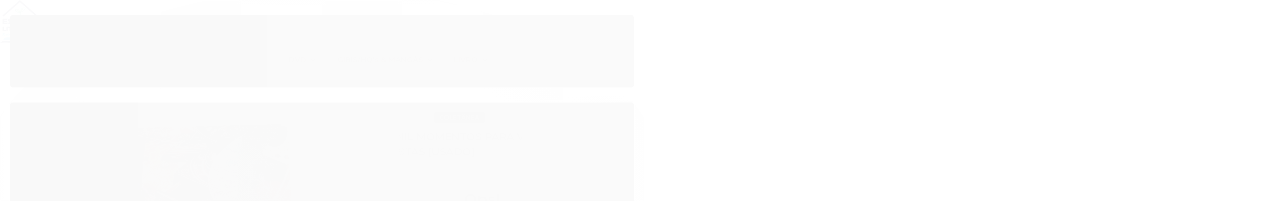

--- FILE ---
content_type: text/html; charset=utf-8
request_url: https://www.seboespacoliterario.com.br/produto/disco-de-vinil-momentos-para-voce-interprete-varios-artistas-usado.html
body_size: 35806
content:

<!DOCTYPE html>
<html lang="pt-br">
  <head>
    <meta charset="utf-8">
    <meta content='width=device-width, initial-scale=1.0, maximum-scale=2.0' name='viewport' />
    <title>Disco de Vinil Momentos para Voçê Interprete Varios Artistas [usado] - Sebo Espaço Literário</title>
    <meta http-equiv="X-UA-Compatible" content="IE=edge">
    <meta name="generator" content="Loja Integrada" />

    <link rel="dns-prefetch" href="https://cdn.awsli.com.br/">
    <link rel="preconnect" href="https://cdn.awsli.com.br/">
    <link rel="preconnect" href="https://fonts.googleapis.com">
    <link rel="preconnect" href="https://fonts.gstatic.com" crossorigin>

    
  
      <meta property="og:url" content="https://www.seboespacoliterario.com.br/produto/disco-de-vinil-momentos-para-voce-interprete-varios-artistas-usado.html" />
      <meta property="og:type" content="website" />
      <meta property="og:site_name" content="Sebo Espaço Literário" />
      <meta property="og:locale" content="pt_BR" />
    
  <!-- Metadata para o facebook -->
  <meta property="og:type" content="website" />
  <meta property="og:title" content="Disco de Vinil Momentos para Voçê Interprete Varios Artistas [usado]" />
  <meta property="og:image" content="https://cdn.awsli.com.br/800x800/1832/1832888/produto/117470486c458c243f5.jpg" />
  <meta name="twitter:card" content="product" />
  
  <meta name="twitter:domain" content="www.seboespacoliterario.com.br" />
  <meta name="twitter:url" content="https://www.seboespacoliterario.com.br/produto/disco-de-vinil-momentos-para-voce-interprete-varios-artistas-usado.html?utm_source=twitter&utm_medium=twitter&utm_campaign=twitter" />
  <meta name="twitter:title" content="Disco de Vinil Momentos para Voçê Interprete Varios Artistas [usado]" />
  <meta name="twitter:description" content="Condição: Usado Ano: 0000 Edição: 1 Gravadora: Cbs Genero: Coletanea Extras: Não Sku: 26072935 Código Barras: 8000260729354 Descrição: Disco e Capa em Otimo Estado de Conserva o Acompanha Plastico Interno Externo Imagem Real do Produto" />
  <meta name="twitter:image" content="https://cdn.awsli.com.br/300x300/1832/1832888/produto/117470486c458c243f5.jpg" />
  <meta name="twitter:label1" content="Código" />
  <meta name="twitter:data1" content="26072935" />
  <meta name="twitter:label2" content="Disponibilidade" />
  <meta name="twitter:data2" content="Indisponível" />


    
  
    <script>
      setTimeout(function() {
        if (typeof removePageLoading === 'function') {
          removePageLoading();
        };
      }, 7000);
    </script>
  



    

  

    <link rel="canonical" href="https://www.seboespacoliterario.com.br/produto/disco-de-vinil-momentos-para-voce-interprete-varios-artistas-usado.html" />
  



  <meta name="description" content="Condição: Usado Ano: 0000 Edição: 1 Gravadora: Cbs Genero: Coletanea Extras: Não Sku: 26072935 Código Barras: 8000260729354 Descrição: Disco e Capa em Otimo Estado de Conserva o Acompanha Plastico Interno Externo Imagem Real do Produto" />
  <meta property="og:description" content="Condição: Usado Ano: 0000 Edição: 1 Gravadora: Cbs Genero: Coletanea Extras: Não Sku: 26072935 Código Barras: 8000260729354 Descrição: Disco e Capa em Otimo Estado de Conserva o Acompanha Plastico Interno Externo Imagem Real do Produto" />







  <meta name="robots" content="index, follow" />



    
      
        <link rel="shortcut icon" href="https://cdn.awsli.com.br/1832/1832888/favicon/colorido-031ukx2rgl.png" />
      
      <link rel="icon" href="https://cdn.awsli.com.br/1832/1832888/favicon/colorido-031ukx2rgl.png" sizes="192x192">
    
    

    
      <link rel="stylesheet" href="https://cdn.awsli.com.br/production/static/loja/estrutura/v1/css/all.min.css?v=55c1a87" type="text/css">
    
    <!--[if lte IE 8]><link rel="stylesheet" href="https://cdn.awsli.com.br/production/static/loja/estrutura/v1/css/ie-fix.min.css" type="text/css"><![endif]-->
    <!--[if lte IE 9]><style type="text/css">.lateral-fulbanner { position: relative; }</style><![endif]-->

    

    
    
      <link href="https://fonts.googleapis.com/css2?family=Open%20Sans:wght@300;400;600;700&display=swap" rel="stylesheet">
    

    
      <link rel="stylesheet" href="https://cdn.awsli.com.br/production/static/loja/estrutura/v1/css/bootstrap-responsive.css?v=55c1a87" type="text/css">
      <link rel="stylesheet" href="https://cdn.awsli.com.br/production/static/loja/estrutura/v1/css/style-responsive.css?v=55c1a87">
    

    <link rel="stylesheet" href="/tema.css?v=20251203-122305">

    

    <script type="text/javascript">
      var LOJA_ID = 1832888;
      var MEDIA_URL = "https://cdn.awsli.com.br/";
      var API_URL_PUBLIC = 'https://api.awsli.com.br/';
      
        var CARRINHO_PRODS = [];
      
      var ENVIO_ESCOLHIDO = 0;
      var ENVIO_ESCOLHIDO_CODE = 0;
      var CONTRATO_INTERNACIONAL = false;
      var CONTRATO_BRAZIL = !CONTRATO_INTERNACIONAL;
      var IS_STORE_ASYNC = true;
      var IS_CLIENTE_ANONIMO = false;
    </script>

    

    <!-- Editor Visual -->
    

    <script>
      

      const isPreview = JSON.parse(sessionStorage.getItem('preview', true));
      if (isPreview) {
        const url = location.href
        location.search === '' && url + (location.search = '?preview=None')
      }
    </script>

    
      <script src="https://cdn.awsli.com.br/production/static/loja/estrutura/v1/js/all.min.js?v=55c1a87"></script>
    
    <!-- HTML5 shim and Respond.js IE8 support of HTML5 elements and media queries -->
    <!--[if lt IE 9]>
      <script src="https://oss.maxcdn.com/html5shiv/3.7.2/html5shiv.min.js"></script>
      <script src="https://oss.maxcdn.com/respond/1.4.2/respond.min.js"></script>
    <![endif]-->

    <link rel="stylesheet" href="https://cdn.awsli.com.br/production/static/loja/estrutura/v1/css/slick.min.css" type="text/css">
    <script src="https://cdn.awsli.com.br/production/static/loja/estrutura/v1/js/slick.min.js?v=55c1a87"></script>
    <link rel="stylesheet" href="https://cdn.awsli.com.br/production/static/css/jquery.fancybox.min.css" type="text/css" />
    <script src="https://cdn.awsli.com.br/production/static/js/jquery/jquery.fancybox.pack.min.js"></script>

    
    

  
  <link rel="stylesheet" href="https://cdn.awsli.com.br/production/static/loja/estrutura/v1/css/imagezoom.min.css" type="text/css">
  <script src="https://cdn.awsli.com.br/production/static/loja/estrutura/v1/js/jquery.imagezoom.min.js"></script>

  <script type="text/javascript">
    var PRODUTO_ID = '117470486';
    var URL_PRODUTO_FRETE_CALCULAR = 'https://www.seboespacoliterario.com.br/carrinho/frete';
    var variacoes = undefined;
    var grades = undefined;
    var imagem_grande = "https://cdn.awsli.com.br/2500x2500/1832/1832888/produto/117470486c458c243f5.jpg";
    var produto_grades_imagens = {};
    var produto_preco_sob_consulta = false;
    var produto_preco = 12.00;
  </script>
  <script type="text/javascript" src="https://cdn.awsli.com.br/production/static/loja/estrutura/v1/js/produto.min.js?v=55c1a87"></script>
  <script type="text/javascript" src="https://cdn.awsli.com.br/production/static/loja/estrutura/v1/js/eventos-pixel-produto.min.js?v=55c1a87"></script>


    

    
<script>
  var url = '/_events/api/setEvent';

  var sendMetrics = function(event, user = {}) {
    var unique_identifier = uuidv4();

    try {
      var data = {
        request: {
          id: unique_identifier,
          environment: 'production'
        },
        store: {
          id: 1832888,
          name: 'Sebo Espaço Literário',
          test_account: false,
          has_meta_app: window.has_meta_app ?? false,
          li_search: true
        },
        device: {
          is_mobile: /Mobi/.test(window.navigator.userAgent),
          user_agent: window.navigator.userAgent,
          ip: '###device_ip###'
        },
        page: {
          host: window.location.hostname,
          path: window.location.pathname,
          search: window.location.search,
          type: 'product',
          title: document.title,
          referrer: document.referrer
        },
        timestamp: '###server_timestamp###',
        user_timestamp: new Date().toISOString(),
        event,
        origin: 'store'
      };

      if (window.performance) {
        var [timing] = window.performance.getEntriesByType('navigation');

        data['time'] = {
          server_response: Math.round(timing.responseStart - timing.requestStart)
        };
      }

      var _user = {},
          user_email_cookie = $.cookie('user_email'),
          user_data_cookie = $.cookie('LI-UserData');

      if (user_email_cookie) {
        var user_email = decodeURIComponent(user_email_cookie);

        _user['email'] = user_email;
      }

      if (user_data_cookie) {
        var user_data = JSON.parse(user_data_cookie);

        _user['logged'] = user_data.logged;
        _user['id'] = user_data.id ?? undefined;
      }

      $.each(user, function(key, value) {
        _user[key] = value;
      });

      if (!$.isEmptyObject(_user)) {
        data['user'] = _user;
      }

      try {
        var session_identifier = $.cookie('li_session_identifier');

        if (!session_identifier) {
          session_identifier = uuidv4();
        };

        var expiration_date = new Date();

        expiration_date.setTime(expiration_date.getTime() + (30 * 60 * 1000)); // 30 minutos

        $.cookie('li_session_identifier', session_identifier, {
          expires: expiration_date,
          path: '/'
        });

        data['session'] = {
          id: session_identifier
        };
      } catch (err) { }

      try {
        var user_session_identifier = $.cookie('li_user_session_identifier');

        if (!user_session_identifier) {
          user_session_identifier = uuidv4();

          $.cookie('li_user_session_identifier', user_session_identifier, {
            path: '/'
          });
        };

        data['user_session'] = {
          id: user_session_identifier
        };
      } catch (err) { }

      var _cookies = {},
          fbc = $.cookie('_fbc'),
          fbp = $.cookie('_fbp');

      if (fbc) {
        _cookies['fbc'] = fbc;
      }

      if (fbp) {
        _cookies['fbp'] = fbp;
      }

      if (!$.isEmptyObject(_cookies)) {
        data['session']['cookies'] = _cookies;
      }

      try {
        var ab_test_cookie = $.cookie('li_ab_test_running');

        if (ab_test_cookie) {
          var ab_test = JSON.parse(atob(ab_test_cookie));

          if (ab_test.length) {
            data['store']['ab_test'] = ab_test;
          }
        }
      } catch (err) { }

      var _utm = {};

      $.each(sessionStorage, function(key, value) {
        if (key.startsWith('utm_')) {
          var name = key.split('_')[1];

          _utm[name] = value;
        }
      });

      if (!$.isEmptyObject(_utm)) {
        data['session']['utm'] = _utm;
      }

      var controller = new AbortController();

      setTimeout(function() {
        controller.abort();
      }, 5000);

      fetch(url, {
        keepalive: true,
        method: 'POST',
        headers: {
          'Content-Type': 'application/json'
        },
        body: JSON.stringify({ data }),
        signal: controller.signal
      });
    } catch (err) { }

    return unique_identifier;
  }
</script>

    
<script>
  (function() {
    var initABTestHandler = function() {
      try {
        if ($.cookie('li_ab_test_running')) {
          return
        };
        var running_tests = [];

        
        
        
        

        var running_tests_to_cookie = JSON.stringify(running_tests);
        running_tests_to_cookie = btoa(running_tests_to_cookie);
        $.cookie('li_ab_test_running', running_tests_to_cookie, {
          path: '/'
        });

        
        if (running_tests.length > 0) {
          setTimeout(function() {
            $.ajax({
              url: "/conta/status"
            });
          }, 500);
        };

      } catch (err) { }
    }
    setTimeout(initABTestHandler, 500);
  }());
</script>

    
<script>
  $(function() {
    // Clicar em um produto
    $('.listagem-item').click(function() {
      var row, column;

      var $list = $(this).closest('[data-produtos-linha]'),
          index = $(this).closest('li').index();

      if($list.find('.listagem-linha').length === 1) {
        var productsPerRow = $list.data('produtos-linha');

        row = Math.floor(index / productsPerRow) + 1;
        column = (index % productsPerRow) + 1;
      } else {
        row = $(this).closest('.listagem-linha').index() + 1;
        column = index + 1;
      }

      var body = {
        item_id: $(this).attr('data-id'),
        item_sku: $(this).find('.produto-sku').text(),
        item_name: $(this).find('.nome-produto').text().trim(),
        item_row: row,
        item_column: column
      };

      var eventID = sendMetrics({
        type: 'event',
        name: 'select_product',
        data: body
      });

      $(document).trigger('li_select_product', [eventID, body]);
    });

    // Clicar no "Fale Conosco"
    $('#modalContato').on('show', function() {
      var value = 'Fale Conosco';

      var eventID = sendMetrics({
        type: 'event',
        name: 'start_contact',
        data: { text: value }
      });

      $(document).trigger('li_start_contact', [eventID, value]);
    });

    // Clicar no WhatsApp
    $('.li-whatsapp a').click(function() {
      var value = 'WhatsApp';

      var eventID = sendMetrics({
        type: 'event',
        name: 'start_contact',
        data: { text: value }
      });

      $(document).trigger('li_start_contact', [eventID, value]);
    });

    
      // Visualizar o produto
      var body = {
        item_id: '117470486',
        item_sku: '26072935',
        item_name: 'Disco de Vinil Momentos para Voçê Interprete Varios Artistas [usado]',
        item_category: 'Coletânea',
        item_type: 'product',
        
          full_price: 12.00,
          promotional_price: null,
          price: 12.00,
        
        quantity: 1
      };

      var params = new URLSearchParams(window.location.search),
          recommendation_shelf = null,
          recommendation = {};

      if (
        params.has('recomendacao_id') &&
        params.has('email_ref') &&
        params.has('produtos_recomendados')
      ) {
        recommendation['email'] = {
          id: params.get('recomendacao_id'),
          email_id: params.get('email_ref'),
          products: $.map(params.get('produtos_recomendados').split(','), function(value) {
            return parseInt(value)
          })
        };
      }

      if (recommendation_shelf) {
        recommendation['shelf'] = recommendation_shelf;
      }

      if (!$.isEmptyObject(recommendation)) {
        body['recommendation'] = recommendation;
      }

      var eventID = sendMetrics({
        type: 'pageview',
        name: 'view_product',
        data: body
      });

      $(document).trigger('li_view_product', [eventID, body]);

      // Calcular frete
      $('#formCalcularCep').submit(function() {
        $(document).ajaxSuccess(function(event, xhr, settings) {
          try {
            var url = new URL(settings.url);

            if(url.pathname !== '/carrinho/frete') return;

            var data = xhr.responseJSON;

            if(data.error) return;

            var params = url.searchParams;

            var body = {
              zipcode: params.get('cep'),
              deliveries: $.map(data, function(delivery) {
                if(delivery.msgErro) return;

                return {
                  id: delivery.id,
                  name: delivery.name,
                  price: delivery.price,
                  delivery_time: delivery.deliveryTime
                };
              })
            };

            var eventID = sendMetrics({
              type: 'event',
              name: 'calculate_shipping',
              data: body
            });

            $(document).trigger('li_calculate_shipping', [eventID, body]);

            $(document).off('ajaxSuccess');
          } catch(error) {}
        });
      });

      // Visualizar compre junto
      $(document).on('buy_together_ready', function() {
        var $buyTogether = $('.compre-junto');

        var observer = new IntersectionObserver(function(entries) {
          entries.forEach(function(entry) {
            if(entry.isIntersecting) {
              var body = {
                title: $buyTogether.find('.compre-junto__titulo').text(),
                id: $buyTogether.data('id'),
                items: $buyTogether.find('.compre-junto__produto').map(function() {
                  var $product = $(this);

                  return {
                    item_id: $product.attr('data-id'),
                    item_sku: $product.attr('data-code'),
                    item_name: $product.find('.compre-junto__nome').text(),
                    full_price: $product.find('.compre-junto__preco--regular').data('price') || null,
                    promotional_price: $product.find('.compre-junto__preco--promocional').data('price') || null
                  };
                }).get()
              };

              var eventID = sendMetrics({
                type: 'event',
                name: 'view_buy_together',
                data: body
              });

              $(document).trigger('li_view_buy_together', [eventID, body]);

              observer.disconnect();
            }
          });
        }, { threshold: 1.0 });

        observer.observe($buyTogether.get(0));

        $('.compre-junto__atributo--grade').click(function(event) {
          if(!event.originalEvent) return;

          var body = {
            grid_name: $(this).closest('.compre-junto__atributos').data('grid'),
            variation_name: $(this).data('variation')
          };

          var eventID = sendMetrics({
            type: 'event',
            name: 'select_buy_together_variation',
            data: body
          });

          $(document).trigger('li_select_buy_together_variation', [eventID, body]);
        });

        $('.compre-junto__atributo--lista').change(function(event) {
          if(!event.originalEvent) return;

          var $selectedOption = $(this).find('option:selected');

          if(!$selectedOption.is('[value]')) return;

          var body = {
            grid_name: $(this).closest('.compre-junto__atributos').data('grid'),
            variation_name: $selectedOption.text()
          };

          var eventID = sendMetrics({
            type: 'event',
            name: 'select_buy_together_variation',
            data: body
          });

          $(document).trigger('li_select_buy_together_variation', [eventID, body]);
        });
      });

      // Selecionar uma variação
      $('.atributo-item').click(function(event) {
        if(!event.originalEvent) return;

        var body = {
          grid_name: $(this).data('grade-nome'),
          variation_name: $(this).data('variacao-nome')
        };

        var eventID = sendMetrics({
          type: 'event',
          name: 'select_variation',
          data: body
        });

        $(document).trigger('li_select_variation', [eventID, body]);
      });
    
  });
</script>


    
	<!-- Código do cabecalho -->
  
      
  


    
      
        <link href="//cdn.awsli.com.br/temasv2/1793/__theme_custom.css?v=1612302773" rel="stylesheet" type="text/css">
<script src="//cdn.awsli.com.br/temasv2/1793/__theme_custom.js?v=1612302773"></script>
      
    

    

    

    
  <link rel="manifest" href="/manifest.json" />




  </head>
  <body class="pagina-produto produto-117470486   ">
    <div id="fb-root"></div>
    
  
    <div id="full-page-loading">
      <div class="conteiner" style="height: 100%;">
        <div class="loading-placeholder-content">
          <div class="loading-placeholder-effect loading-placeholder-header"></div>
          <div class="loading-placeholder-effect loading-placeholder-body"></div>
        </div>
      </div>
      <script>
        var is_full_page_loading = true;
        function removePageLoading() {
          if (is_full_page_loading) {
            try {
              $('#full-page-loading').remove();
            } catch(e) {}
            try {
              var div_loading = document.getElementById('full-page-loading');
              if (div_loading) {
                div_loading.remove();
              };
            } catch(e) {}
            is_full_page_loading = false;
          };
        };
        $(function() {
          setTimeout(function() {
            removePageLoading();
          }, 1);
        });
      </script>
      <style>
        #full-page-loading { position: fixed; z-index: 9999999; margin: auto; top: 0; left: 0; bottom: 0; right: 0; }
        #full-page-loading:before { content: ''; display: block; position: fixed; top: 0; left: 0; width: 100%; height: 100%; background: rgba(255, 255, 255, .98); background: radial-gradient(rgba(255, 255, 255, .99), rgba(255, 255, 255, .98)); }
        .loading-placeholder-content { height: 100%; display: flex; flex-direction: column; position: relative; z-index: 1; }
        .loading-placeholder-effect { background-color: #F9F9F9; border-radius: 5px; width: 100%; animation: pulse-loading 1.5s cubic-bezier(0.4, 0, 0.6, 1) infinite; }
        .loading-placeholder-content .loading-placeholder-body { flex-grow: 1; margin-bottom: 30px; }
        .loading-placeholder-content .loading-placeholder-header { height: 20%; min-height: 100px; max-height: 200px; margin: 30px 0; }
        @keyframes pulse-loading{50%{opacity:.3}}
      </style>
    </div>
  



    
      
        


<div class="barra-inicial fundo-secundario">
  <div class="conteiner">
    <div class="row-fluid">
      <div class="lista-redes span3 hidden-phone">
        
          <ul>
            
              <li>
                <a href="https://facebook.com/EspacoLiterario" target="_blank" aria-label="Siga nos no Facebook"><i class="icon-facebook"></i></a>
              </li>
            
            
            
            
            
              <li>
                <a href="https://instagram.com/seboespacoliterario/" target="_blank" aria-label="Siga nos no Instagram"><i class="icon-instagram"></i></a>
              </li>
            
            
            
          </ul>
        
      </div>
      <div class="canais-contato span9">
        <ul>
          <li class="hidden-phone">
            <a href="#modalContato" data-toggle="modal" data-target="#modalContato">
              <i class="icon-comment"></i>
              Fale Conosco
            </a>
          </li>
          
            <li>
              <span>
                <i class="icon-phone"></i>Telefone: (14) 3232-6111
              </span>
            </li>
          
          
            <li class="tel-whatsapp">
              <span>
                <i class="fa fa-whatsapp"></i>Whatsapp: (14) 3232-6111
              </span>
            </li>
          
          
        </ul>
      </div>
    </div>
  </div>
</div>

      
    

    <div class="conteiner-principal">
      
        
          
<div id="cabecalho">

  <div class="atalhos-mobile visible-phone fundo-secundario borda-principal">
    <ul>

      <li><a href="https://www.seboespacoliterario.com.br/" class="icon-home"> </a></li>
      
      <li class="fundo-principal"><a href="https://www.seboespacoliterario.com.br/carrinho/index" class="icon-shopping-cart"> </a></li>
      
      
        <li class="menu-user-logged" style="display: none;"><a href="https://www.seboespacoliterario.com.br/conta/logout" class="icon-signout menu-user-logout"> </a></li>
      
      
      <li><a href="https://www.seboespacoliterario.com.br/conta/index" class="icon-user"> </a></li>
      
      <li class="vazia"><span>&nbsp;</span></li>

    </ul>
  </div>

  <div class="conteiner">
    <div class="row-fluid">
      <div class="span3">
        <h2 class="logo cor-secundaria">
          <a href="https://www.seboespacoliterario.com.br/" title="Sebo Espaço Literário">
            
            <img src="https://cdn.awsli.com.br/400x300/1832/1832888/logo/colorido-48jfvd4lo5.png" alt="Sebo Espaço Literário" />
            
          </a>
        </h2>


      </div>

      <div class="conteudo-topo span9">
        <div class="superior row-fluid hidden-phone">
          <div class="span8">
            
              
                <div class="btn-group menu-user-logged" style="display: none;">
                  <a href="https://www.seboespacoliterario.com.br/conta/index" class="botao secundario pequeno dropdown-toggle" data-toggle="dropdown">
                    Olá, <span class="menu-user-name"></span>
                    <span class="icon-chevron-down"></span>
                  </a>
                  <ul class="dropdown-menu">
                    <li>
                      <a href="https://www.seboespacoliterario.com.br/conta/index" title="Minha conta">Minha conta</a>
                    </li>
                    
                      <li>
                        <a href="https://www.seboespacoliterario.com.br/conta/pedido/listar" title="Minha conta">Meus pedidos</a>
                      </li>
                    
                    <li>
                      <a href="https://www.seboespacoliterario.com.br/conta/favorito/listar" title="Meus favoritos">Meus favoritos</a>
                    </li>
                    <li>
                      <a href="https://www.seboespacoliterario.com.br/conta/logout" title="Sair" class="menu-user-logout">Sair</a>
                    </li>
                  </ul>
                </div>
              
              
                <a href="https://www.seboespacoliterario.com.br/conta/login" class="bem-vindo cor-secundaria menu-user-welcome">
                  Bem-vindo, <span class="cor-principal">identifique-se</span> para fazer pedidos
                </a>
              
            
          </div>
          <div class="span4">
            <ul class="acoes-conta borda-alpha">
              
                <li>
                  <i class="icon-list fundo-principal"></i>
                  <a href="https://www.seboespacoliterario.com.br/conta/pedido/listar" class="cor-secundaria">Meus Pedidos</a>
                </li>
              
              
                <li>
                  <i class="icon-user fundo-principal"></i>
                  <a href="https://www.seboespacoliterario.com.br/conta/index" class="cor-secundaria">Minha Conta</a>
                </li>
              
            </ul>
          </div>
        </div>

        <div class="inferior row-fluid ">
          <div class="span8 busca-mobile">
            <a href="javascript:;" class="atalho-menu visible-phone icon-th botao principal"> </a>

            <div class="busca borda-alpha">
              <form id="form-buscar" action="/buscar" method="get">
                <input id="auto-complete" type="text" name="q" placeholder="Digite o que você procura" value="" autocomplete="off" maxlength="255" />
                <button class="botao botao-busca icon-search fundo-secundario" aria-label="Buscar"></button>
              </form>
            </div>

          </div>

          
            <div class="span4 hidden-phone">
              

  <div class="carrinho vazio">
    
      <a href="https://www.seboespacoliterario.com.br/carrinho/index">
        <i class="icon-shopping-cart fundo-principal"></i>
        <strong class="qtd-carrinho titulo cor-secundaria" style="display: none;">0</strong>
        <span style="display: none;">
          
            <b class="titulo cor-secundaria"><span>Meu Carrinho</span></b>
          
          <span class="cor-secundaria">Produtos adicionados</span>
        </span>
        
          <span class="titulo cor-secundaria vazio-text">Carrinho vazio</span>
        
      </a>
    
    <div class="carrinho-interno-ajax"></div>
  </div>
  
<div class="minicart-placeholder" style="display: none;">
  <div class="carrinho-interno borda-principal">
    <ul>
      <li class="minicart-item-modelo">
        
          <div class="preco-produto com-promocao destaque-preco ">
            <div>
              <s class="preco-venda">
                R$ --PRODUTO_PRECO_DE--
              </s>
              <strong class="preco-promocional cor-principal">
                R$ --PRODUTO_PRECO_POR--
              </strong>
            </div>
          </div>
        
        <a data-href="--PRODUTO_URL--" class="imagem-produto">
          <img data-src="https://cdn.awsli.com.br/64x64/--PRODUTO_IMAGEM--" alt="--PRODUTO_NOME--" />
        </a>
        <a data-href="--PRODUTO_URL--" class="nome-produto cor-secundaria">
          --PRODUTO_NOME--
        </a>
        <div class="produto-sku hide">--PRODUTO_SKU--</div>
      </li>
    </ul>
    <div class="carrinho-rodape">
      <span class="carrinho-info">
        
          <i>--CARRINHO_QUANTIDADE-- produto no carrinho</i>
        
        
          
            <span class="carrino-total">
              Total: <strong class="titulo cor-principal">R$ --CARRINHO_TOTAL_ITENS--</strong>
            </span>
          
        
      </span>
      <a href="https://www.seboespacoliterario.com.br/carrinho/index" class="botao principal">
        
          <i class="icon-shopping-cart"></i>Ir para o carrinho
        
      </a>
    </div>
  </div>
</div>



            </div>
          
        </div>

      </div>
    </div>
    


  
    
      
<div class="menu superior">
  <ul class="nivel-um">
    


    


    
      <li class="categoria-id-11657598 com-filho borda-principal">
        <a href="https://www.seboespacoliterario.com.br/categoria/disco-de-vinil.html" title="DISCO DE VINIL">
          <strong class="titulo cor-secundaria">DISCO DE VINIL</strong>
          
            <i class="icon-chevron-down fundo-secundario"></i>
          
        </a>
        
          <ul class="nivel-dois borda-alpha">
            

  <li class="categoria-id-11660253 ">
    <a href="https://www.seboespacoliterario.com.br/categoria/anos-60.html" title="Anos 60">
      
      Anos 60
    </a>
    
  </li>

  <li class="categoria-id-11660254 ">
    <a href="https://www.seboespacoliterario.com.br/categoria/black-music-.html" title="Black Music">
      
      Black Music
    </a>
    
  </li>

  <li class="categoria-id-11660255 com-filho">
    <a href="https://www.seboespacoliterario.com.br/categoria/blues-.html" title="Blues">
      
        <i class="icon-chevron-right fundo-secundario"></i>
      
      Blues
    </a>
    
      <ul class="nivel-tres">
        
          

  <li class="categoria-id-11662132 ">
    <a href="https://www.seboespacoliterario.com.br/categoria/blues-rock-.html" title="Blues Rock ">
      
      Blues Rock 
    </a>
    
  </li>

  <li class="categoria-id-11662133 ">
    <a href="https://www.seboespacoliterario.com.br/categoria/blues-tradicional-.html" title="Blues Tradicional ">
      
      Blues Tradicional 
    </a>
    
  </li>


        
      </ul>
    
  </li>

  <li class="categoria-id-11660256 ">
    <a href="https://www.seboespacoliterario.com.br/categoria/bolero.html" title="Bolero">
      
      Bolero
    </a>
    
  </li>

  <li class="categoria-id-11660257 ">
    <a href="https://www.seboespacoliterario.com.br/categoria/bossa-nova.html" title="Bossa Nova">
      
      Bossa Nova
    </a>
    
  </li>

  <li class="categoria-id-11660258 ">
    <a href="https://www.seboespacoliterario.com.br/categoria/brega.html" title="Brega">
      
      Brega
    </a>
    
  </li>

  <li class="categoria-id-11660259 ">
    <a href="https://www.seboespacoliterario.com.br/categoria/chorinho-.html" title="Chorinho">
      
      Chorinho
    </a>
    
  </li>

  <li class="categoria-id-11660260 com-filho">
    <a href="https://www.seboespacoliterario.com.br/categoria/classicos-.html" title="Clássicos">
      
        <i class="icon-chevron-right fundo-secundario"></i>
      
      Clássicos
    </a>
    
      <ul class="nivel-tres">
        
          

  <li class="categoria-id-11662135 ">
    <a href="https://www.seboespacoliterario.com.br/categoria/cantoras---.html" title="Cantoras">
      
      Cantoras
    </a>
    
  </li>

  <li class="categoria-id-11662136 ">
    <a href="https://www.seboespacoliterario.com.br/categoria/cantores--.html" title="Cantores">
      
      Cantores
    </a>
    
  </li>

  <li class="categoria-id-11662137 ">
    <a href="https://www.seboespacoliterario.com.br/categoria/orquestras-obras-autores-e-maestros-.html" title="Orquestras, Obras, Autores e Maestros ">
      
      Orquestras, Obras, Autores e Maestros 
    </a>
    
  </li>


        
      </ul>
    
  </li>

  <li class="categoria-id-11660261 ">
    <a href="https://www.seboespacoliterario.com.br/categoria/coletanea-.html" title="Coletânea">
      
      Coletânea
    </a>
    
  </li>

  <li class="categoria-id-11660262 com-filho">
    <a href="https://www.seboespacoliterario.com.br/categoria/dance-e-musica-eletronica-.html" title="Dance e Música Eletrônica">
      
        <i class="icon-chevron-right fundo-secundario"></i>
      
      Dance e Música Eletrônica
    </a>
    
      <ul class="nivel-tres">
        
          

  <li class="categoria-id-11662138 ">
    <a href="https://www.seboespacoliterario.com.br/categoria/coletaneas-.html" title="Coletâneas">
      
      Coletâneas
    </a>
    
  </li>

  <li class="categoria-id-11662139 ">
    <a href="https://www.seboespacoliterario.com.br/categoria/dance--.html" title="Dance">
      
      Dance
    </a>
    
  </li>

  <li class="categoria-id-11662140 ">
    <a href="https://www.seboespacoliterario.com.br/categoria/disco-.html" title="Disco">
      
      Disco
    </a>
    
  </li>

  <li class="categoria-id-11662141 ">
    <a href="https://www.seboespacoliterario.com.br/categoria/drum-n-bass.html" title="Drum´n´Bass">
      
      Drum´n´Bass
    </a>
    
  </li>

  <li class="categoria-id-11662142 ">
    <a href="https://www.seboespacoliterario.com.br/categoria/electro-.html" title="Electro">
      
      Electro
    </a>
    
  </li>

  <li class="categoria-id-11662143 ">
    <a href="https://www.seboespacoliterario.com.br/categoria/eletronica--.html" title="Eletrônica">
      
      Eletrônica
    </a>
    
  </li>

  <li class="categoria-id-11662144 ">
    <a href="https://www.seboespacoliterario.com.br/categoria/house-.html" title="House">
      
      House
    </a>
    
  </li>

  <li class="categoria-id-11662145 ">
    <a href="https://www.seboespacoliterario.com.br/categoria/lounge-e-chill-out-.html" title="Lounge e Chill Out">
      
      Lounge e Chill Out
    </a>
    
  </li>

  <li class="categoria-id-11662146 ">
    <a href="https://www.seboespacoliterario.com.br/categoria/pop-dance-.html" title="Pop Dance">
      
      Pop Dance
    </a>
    
  </li>

  <li class="categoria-id-11662147 ">
    <a href="https://www.seboespacoliterario.com.br/categoria/techno-.html" title="Techno">
      
      Techno
    </a>
    
  </li>

  <li class="categoria-id-11662148 ">
    <a href="https://www.seboespacoliterario.com.br/categoria/trance-e-psytrance-.html" title="Trance e Psytrance">
      
      Trance e Psytrance
    </a>
    
  </li>


        
      </ul>
    
  </li>

  <li class="categoria-id-11660264 ">
    <a href="https://www.seboespacoliterario.com.br/categoria/discos-compactos.html" title="Discos Compactos">
      
      Discos Compactos
    </a>
    
  </li>

  <li class="categoria-id-11660265 ">
    <a href="https://www.seboespacoliterario.com.br/categoria/discos-de-10-polegadas.html" title="Discos de 10 Polegadas">
      
      Discos de 10 Polegadas
    </a>
    
  </li>

  <li class="categoria-id-11660266 ">
    <a href="https://www.seboespacoliterario.com.br/categoria/discos-nao-classificados.html" title="Discos não classificados">
      
      Discos não classificados
    </a>
    
  </li>

  <li class="categoria-id-11660267 ">
    <a href="https://www.seboespacoliterario.com.br/categoria/discos-raros.html" title="Discos raros">
      
      Discos raros
    </a>
    
  </li>

  <li class="categoria-id-11660268 ">
    <a href="https://www.seboespacoliterario.com.br/categoria/efeitos-sonoros.html" title="Efeitos Sonoros">
      
      Efeitos Sonoros
    </a>
    
  </li>

  <li class="categoria-id-11660269 ">
    <a href="https://www.seboespacoliterario.com.br/categoria/forro.html" title="Forró">
      
      Forró
    </a>
    
  </li>

  <li class="categoria-id-11660270 com-filho">
    <a href="https://www.seboespacoliterario.com.br/categoria/gospel-.html" title="Gospel">
      
        <i class="icon-chevron-right fundo-secundario"></i>
      
      Gospel
    </a>
    
      <ul class="nivel-tres">
        
          

  <li class="categoria-id-11662149 ">
    <a href="https://www.seboespacoliterario.com.br/categoria/black-music---.html" title="Black Music">
      
      Black Music
    </a>
    
  </li>

  <li class="categoria-id-11662150 ">
    <a href="https://www.seboespacoliterario.com.br/categoria/coletanea-internacional-.html" title="Coletânea Internacional">
      
      Coletânea Internacional
    </a>
    
  </li>

  <li class="categoria-id-11662151 ">
    <a href="https://www.seboespacoliterario.com.br/categoria/coletanea-louvor-e-adoracao-.html" title="Coletânea Louvor e Adoração">
      
      Coletânea Louvor e Adoração
    </a>
    
  </li>

  <li class="categoria-id-11662152 ">
    <a href="https://www.seboespacoliterario.com.br/categoria/coletanea-pop-.html" title="Coletânea POP">
      
      Coletânea POP
    </a>
    
  </li>

  <li class="categoria-id-11662153 ">
    <a href="https://www.seboespacoliterario.com.br/categoria/dance---.html" title="Dance">
      
      Dance
    </a>
    
  </li>

  <li class="categoria-id-11662154 ">
    <a href="https://www.seboespacoliterario.com.br/categoria/hinos-louvor-e-adoracao-.html" title="Hinos Louvor e Adoração">
      
      Hinos Louvor e Adoração
    </a>
    
  </li>

  <li class="categoria-id-11662155 ">
    <a href="https://www.seboespacoliterario.com.br/categoria/infantil---.html" title="Infantil">
      
      Infantil
    </a>
    
  </li>

  <li class="categoria-id-11662156 ">
    <a href="https://www.seboespacoliterario.com.br/categoria/instrumental----.html" title="Instrumental">
      
      Instrumental
    </a>
    
  </li>

  <li class="categoria-id-11662157 ">
    <a href="https://www.seboespacoliterario.com.br/categoria/louvor-e-adoracao-.html" title="Louvor e Adoração">
      
      Louvor e Adoração
    </a>
    
  </li>

  <li class="categoria-id-11662158 ">
    <a href="https://www.seboespacoliterario.com.br/categoria/louvor-e-adoracao-internacional-.html" title="Louvor e Adoração Internacional">
      
      Louvor e Adoração Internacional
    </a>
    
  </li>

  <li class="categoria-id-11662159 ">
    <a href="https://www.seboespacoliterario.com.br/categoria/pagode--.html" title="Pagode">
      
      Pagode
    </a>
    
  </li>

  <li class="categoria-id-11662160 ">
    <a href="https://www.seboespacoliterario.com.br/categoria/pentecostal-.html" title="Pentecostal">
      
      Pentecostal
    </a>
    
  </li>

  <li class="categoria-id-11662161 ">
    <a href="https://www.seboespacoliterario.com.br/categoria/play-back-.html" title="Play-Back">
      
      Play-Back
    </a>
    
  </li>

  <li class="categoria-id-11662162 ">
    <a href="https://www.seboespacoliterario.com.br/categoria/pop-rock--.html" title="POP Rock">
      
      POP Rock
    </a>
    
  </li>

  <li class="categoria-id-11672904 ">
    <a href="https://www.seboespacoliterario.com.br/categoria/popular-.html" title="Popular">
      
      Popular
    </a>
    
  </li>

  <li class="categoria-id-11662163 ">
    <a href="https://www.seboespacoliterario.com.br/categoria/rap-funk-.html" title="RAP / Funk">
      
      RAP / Funk
    </a>
    
  </li>

  <li class="categoria-id-11662164 ">
    <a href="https://www.seboespacoliterario.com.br/categoria/reggae----.html" title="Reggae">
      
      Reggae
    </a>
    
  </li>

  <li class="categoria-id-11662165 ">
    <a href="https://www.seboespacoliterario.com.br/categoria/sertanejo--.html" title="Sertanejo">
      
      Sertanejo
    </a>
    
  </li>


        
      </ul>
    
  </li>

  <li class="categoria-id-11660272 ">
    <a href="https://www.seboespacoliterario.com.br/categoria/historias-contadas-.html" title="Histórias Contadas">
      
      Histórias Contadas
    </a>
    
  </li>

  <li class="categoria-id-11660273 ">
    <a href="https://www.seboespacoliterario.com.br/categoria/humor-comedia.html" title="Humor / Comédia">
      
      Humor / Comédia
    </a>
    
  </li>

  <li class="categoria-id-11660274 com-filho">
    <a href="https://www.seboespacoliterario.com.br/categoria/infantil-teen-.html" title="Infantil &amp; Teen">
      
        <i class="icon-chevron-right fundo-secundario"></i>
      
      Infantil &amp; Teen
    </a>
    
      <ul class="nivel-tres">
        
          

  <li class="categoria-id-11662166 ">
    <a href="https://www.seboespacoliterario.com.br/categoria/0-a-3-anos.html" title="0 a 3 anos">
      
      0 a 3 anos
    </a>
    
  </li>

  <li class="categoria-id-11662167 ">
    <a href="https://www.seboespacoliterario.com.br/categoria/4-a-7-anos-.html" title="4 a 7 anos">
      
      4 a 7 anos
    </a>
    
  </li>

  <li class="categoria-id-11662168 ">
    <a href="https://www.seboespacoliterario.com.br/categoria/teen--.html" title="Teen ">
      
      Teen 
    </a>
    
  </li>

  <li class="categoria-id-11662169 ">
    <a href="https://www.seboespacoliterario.com.br/categoria/trilha-sonora-.html" title="Trilha Sonora">
      
      Trilha Sonora
    </a>
    
  </li>


        
      </ul>
    
  </li>

  <li class="categoria-id-11660275 ">
    <a href="https://www.seboespacoliterario.com.br/categoria/instrumental-.html" title="Instrumental">
      
      Instrumental
    </a>
    
  </li>

  <li class="categoria-id-11660332 com-filho">
    <a href="https://www.seboespacoliterario.com.br/categoria/jazz-.html" title="Jazz">
      
        <i class="icon-chevron-right fundo-secundario"></i>
      
      Jazz
    </a>
    
      <ul class="nivel-tres">
        
          

  <li class="categoria-id-11662170 ">
    <a href="https://www.seboespacoliterario.com.br/categoria/jazz-moderno-.html" title="Jazz Moderno">
      
      Jazz Moderno
    </a>
    
  </li>

  <li class="categoria-id-11662171 ">
    <a href="https://www.seboespacoliterario.com.br/categoria/jazz-tradicional-.html" title="Jazz Tradicional">
      
      Jazz Tradicional
    </a>
    
  </li>


        
      </ul>
    
  </li>

  <li class="categoria-id-11660276 ">
    <a href="https://www.seboespacoliterario.com.br/categoria/jovem-guarda-.html" title="Jovem Guarda">
      
      Jovem Guarda
    </a>
    
  </li>

  <li class="categoria-id-11660277 ">
    <a href="https://www.seboespacoliterario.com.br/categoria/lambada.html" title="Lambada">
      
      Lambada
    </a>
    
  </li>

  <li class="categoria-id-11660278 ">
    <a href="https://www.seboespacoliterario.com.br/categoria/lentas.html" title="Lentas">
      
      Lentas
    </a>
    
  </li>

  <li class="categoria-id-11660279 com-filho">
    <a href="https://www.seboespacoliterario.com.br/categoria/musica-brasileira-e-mpb-.html" title="Música Brasileira e MPB">
      
        <i class="icon-chevron-right fundo-secundario"></i>
      
      Música Brasileira e MPB
    </a>
    
      <ul class="nivel-tres">
        
          

  <li class="categoria-id-11662172 ">
    <a href="https://www.seboespacoliterario.com.br/categoria/bossa-nova--.html" title="Bossa Nova">
      
      Bossa Nova
    </a>
    
  </li>

  <li class="categoria-id-11662173 ">
    <a href="https://www.seboespacoliterario.com.br/categoria/folclore-.html" title="Folclore">
      
      Folclore
    </a>
    
  </li>

  <li class="categoria-id-11662174 ">
    <a href="https://www.seboespacoliterario.com.br/categoria/instrumental-----.html" title="Instrumental">
      
      Instrumental
    </a>
    
  </li>

  <li class="categoria-id-11662175 ">
    <a href="https://www.seboespacoliterario.com.br/categoria/mpb-.html" title="MPB">
      
      MPB
    </a>
    
  </li>

  <li class="categoria-id-11662176 ">
    <a href="https://www.seboespacoliterario.com.br/categoria/regional-.html" title="Regional">
      
      Regional
    </a>
    
  </li>

  <li class="categoria-id-11662177 ">
    <a href="https://www.seboespacoliterario.com.br/categoria/romanticos-.html" title="Românticos">
      
      Românticos
    </a>
    
  </li>


        
      </ul>
    
  </li>

  <li class="categoria-id-11660281 ">
    <a href="https://www.seboespacoliterario.com.br/categoria/musica-gaucha-.html" title="Música Gaúcha">
      
      Música Gaúcha
    </a>
    
  </li>

  <li class="categoria-id-11660282 com-filho">
    <a href="https://www.seboespacoliterario.com.br/categoria/musica-latina-.html" title="Música Latina">
      
        <i class="icon-chevron-right fundo-secundario"></i>
      
      Música Latina
    </a>
    
      <ul class="nivel-tres">
        
          

  <li class="categoria-id-11662178 ">
    <a href="https://www.seboespacoliterario.com.br/categoria/cantoras----.html" title="Cantoras">
      
      Cantoras
    </a>
    
  </li>

  <li class="categoria-id-11662179 ">
    <a href="https://www.seboespacoliterario.com.br/categoria/cantores---.html" title="Cantores">
      
      Cantores
    </a>
    
  </li>

  <li class="categoria-id-11662180 ">
    <a href="https://www.seboespacoliterario.com.br/categoria/coletanea---.html" title="Coletânea">
      
      Coletânea
    </a>
    
  </li>


        
      </ul>
    
  </li>

  <li class="categoria-id-11660283 ">
    <a href="https://www.seboespacoliterario.com.br/categoria/natalinos.html" title="Natalinos">
      
      Natalinos
    </a>
    
  </li>

  <li class="categoria-id-11660284 com-filho">
    <a href="https://www.seboespacoliterario.com.br/categoria/new-age-.html" title="New Age">
      
        <i class="icon-chevron-right fundo-secundario"></i>
      
      New Age
    </a>
    
      <ul class="nivel-tres">
        
          

  <li class="categoria-id-11662182 ">
    <a href="https://www.seboespacoliterario.com.br/categoria/musica-da-natureza-.html" title="Música da Natureza">
      
      Música da Natureza
    </a>
    
  </li>

  <li class="categoria-id-11662183 ">
    <a href="https://www.seboespacoliterario.com.br/categoria/new-age---.html" title="New Age ">
      
      New Age 
    </a>
    
  </li>


        
      </ul>
    
  </li>

  <li class="categoria-id-11660285 ">
    <a href="https://www.seboespacoliterario.com.br/categoria/nostalgia.html" title="Nostalgia">
      
      Nostalgia
    </a>
    
  </li>

  <li class="categoria-id-11660286 ">
    <a href="https://www.seboespacoliterario.com.br/categoria/orquestra.html" title="Orquestra">
      
      Orquestra
    </a>
    
  </li>

  <li class="categoria-id-11660287 ">
    <a href="https://www.seboespacoliterario.com.br/categoria/orquestras-e-easy-listening-.html" title="Orquestras e Easy Listening">
      
      Orquestras e Easy Listening
    </a>
    
  </li>

  <li class="categoria-id-11660288 ">
    <a href="https://www.seboespacoliterario.com.br/categoria/outros-paises.html" title="Outros Países">
      
      Outros Países
    </a>
    
  </li>

  <li class="categoria-id-11660289 ">
    <a href="https://www.seboespacoliterario.com.br/categoria/pop.html" title="Pop">
      
      Pop
    </a>
    
  </li>

  <li class="categoria-id-11660290 com-filho">
    <a href="https://www.seboespacoliterario.com.br/categoria/pop-e-rock-nacional-.html" title="Pop e Rock Nacional">
      
        <i class="icon-chevron-right fundo-secundario"></i>
      
      Pop e Rock Nacional
    </a>
    
      <ul class="nivel-tres">
        
          

  <li class="categoria-id-11662184 ">
    <a href="https://www.seboespacoliterario.com.br/categoria/pop-rock---.html" title="Pop Rock">
      
      Pop Rock
    </a>
    
  </li>

  <li class="categoria-id-11662185 ">
    <a href="https://www.seboespacoliterario.com.br/categoria/punk-e-heavy-.html" title="Punk e Heavy ">
      
      Punk e Heavy 
    </a>
    
  </li>


        
      </ul>
    
  </li>

  <li class="categoria-id-11660291 com-filho">
    <a href="https://www.seboespacoliterario.com.br/categoria/pop-internacional-.html" title="Pop Internacional">
      
        <i class="icon-chevron-right fundo-secundario"></i>
      
      Pop Internacional
    </a>
    
      <ul class="nivel-tres">
        
          

  <li class="categoria-id-11662186 ">
    <a href="https://www.seboespacoliterario.com.br/categoria/bandas-.html" title="Bandas">
      
      Bandas
    </a>
    
  </li>

  <li class="categoria-id-11662187 ">
    <a href="https://www.seboespacoliterario.com.br/categoria/cantoras-----.html" title="Cantoras">
      
      Cantoras
    </a>
    
  </li>

  <li class="categoria-id-11662188 ">
    <a href="https://www.seboespacoliterario.com.br/categoria/cantores----.html" title="Cantores">
      
      Cantores
    </a>
    
  </li>


        
      </ul>
    
  </li>

  <li class="categoria-id-11660292 ">
    <a href="https://www.seboespacoliterario.com.br/categoria/raiz.html" title="Raiz">
      
      Raiz
    </a>
    
  </li>

  <li class="categoria-id-11660293 com-filho">
    <a href="https://www.seboespacoliterario.com.br/categoria/rap-funk-e-soul-nacional-.html" title="Rap, Funk e Soul Nacional">
      
        <i class="icon-chevron-right fundo-secundario"></i>
      
      Rap, Funk e Soul Nacional
    </a>
    
      <ul class="nivel-tres">
        
          

  <li class="categoria-id-11662190 ">
    <a href="https://www.seboespacoliterario.com.br/categoria/funk-carioca-.html" title="Funk Carioca">
      
      Funk Carioca
    </a>
    
  </li>

  <li class="categoria-id-11662191 ">
    <a href="https://www.seboespacoliterario.com.br/categoria/funk-e-soul--.html" title="Funk e Soul">
      
      Funk e Soul
    </a>
    
  </li>

  <li class="categoria-id-11662192 ">
    <a href="https://www.seboespacoliterario.com.br/categoria/rap--.html" title="Rap">
      
      Rap
    </a>
    
  </li>


        
      </ul>
    
  </li>

  <li class="categoria-id-11660294 com-filho">
    <a href="https://www.seboespacoliterario.com.br/categoria/rap-rb-funk-e-soul-internacional-.html" title="Rap, R&amp;B, Funk e Soul Internacional">
      
        <i class="icon-chevron-right fundo-secundario"></i>
      
      Rap, R&amp;B, Funk e Soul Internacional
    </a>
    
      <ul class="nivel-tres">
        
          

  <li class="categoria-id-11662193 ">
    <a href="https://www.seboespacoliterario.com.br/categoria/funk-e-soul---.html" title="Funk e Soul">
      
      Funk e Soul
    </a>
    
  </li>

  <li class="categoria-id-11662194 ">
    <a href="https://www.seboespacoliterario.com.br/categoria/r-b-.html" title="R &amp; B">
      
      R &amp; B
    </a>
    
  </li>


        
      </ul>
    
  </li>

  <li class="categoria-id-11660296 ">
    <a href="https://www.seboespacoliterario.com.br/categoria/reggae--.html" title="Reggae">
      
      Reggae
    </a>
    
  </li>

  <li class="categoria-id-11660295 ">
    <a href="https://www.seboespacoliterario.com.br/categoria/reggae-.html" title="Reggae">
      
      Reggae
    </a>
    
  </li>

  <li class="categoria-id-11660297 com-filho">
    <a href="https://www.seboespacoliterario.com.br/categoria/religiosas-.html" title="Religiosas">
      
        <i class="icon-chevron-right fundo-secundario"></i>
      
      Religiosas
    </a>
    
      <ul class="nivel-tres">
        
          

  <li class="categoria-id-11662196 ">
    <a href="https://www.seboespacoliterario.com.br/categoria/gospel---.html" title="Gospel">
      
      Gospel
    </a>
    
  </li>

  <li class="categoria-id-11662197 ">
    <a href="https://www.seboespacoliterario.com.br/categoria/religiosa-.html" title="Religiosa">
      
      Religiosa
    </a>
    
  </li>


        
      </ul>
    
  </li>

  <li class="categoria-id-11660298 com-filho">
    <a href="https://www.seboespacoliterario.com.br/categoria/rock-internacional-.html" title="Rock Internacional">
      
        <i class="icon-chevron-right fundo-secundario"></i>
      
      Rock Internacional
    </a>
    
      <ul class="nivel-tres">
        
          

  <li class="categoria-id-11662198 ">
    <a href="https://www.seboespacoliterario.com.br/categoria/classicos-do-rock-.html" title="Clássicos do Rock">
      
      Clássicos do Rock
    </a>
    
  </li>

  <li class="categoria-id-11662199 ">
    <a href="https://www.seboespacoliterario.com.br/categoria/folk-e-country-rock.html" title="Folk e Country Rock">
      
      Folk e Country Rock
    </a>
    
  </li>

  <li class="categoria-id-11662201 ">
    <a href="https://www.seboespacoliterario.com.br/categoria/hardcore-.html" title="Hardcore">
      
      Hardcore
    </a>
    
  </li>

  <li class="categoria-id-11662200 ">
    <a href="https://www.seboespacoliterario.com.br/categoria/hard-rock-.html" title="Hard Rock">
      
      Hard Rock
    </a>
    
  </li>

  <li class="categoria-id-11662202 ">
    <a href="https://www.seboespacoliterario.com.br/categoria/heavy-metal-.html" title="Heavy Metal">
      
      Heavy Metal
    </a>
    
  </li>

  <li class="categoria-id-11662203 ">
    <a href="https://www.seboespacoliterario.com.br/categoria/progressivo-.html" title="Progressivo">
      
      Progressivo
    </a>
    
  </li>

  <li class="categoria-id-11662205 ">
    <a href="https://www.seboespacoliterario.com.br/categoria/punk-e-ska-.html" title="Punk e Ska">
      
      Punk e Ska
    </a>
    
  </li>

  <li class="categoria-id-11662206 ">
    <a href="https://www.seboespacoliterario.com.br/categoria/rock-alternativo-.html" title="Rock Alternativo">
      
      Rock Alternativo
    </a>
    
  </li>


        
      </ul>
    
  </li>

  <li class="categoria-id-11660299 com-filho">
    <a href="https://www.seboespacoliterario.com.br/categoria/samba-axe-e-pagode-.html" title="Samba, Axé e Pagode">
      
        <i class="icon-chevron-right fundo-secundario"></i>
      
      Samba, Axé e Pagode
    </a>
    
      <ul class="nivel-tres">
        
          

  <li class="categoria-id-11662207 ">
    <a href="https://www.seboespacoliterario.com.br/categoria/axe-e-musica-baiana-.html" title="Axé e Música Baiana">
      
      Axé e Música Baiana
    </a>
    
  </li>

  <li class="categoria-id-11662208 ">
    <a href="https://www.seboespacoliterario.com.br/categoria/pagode---.html" title="Pagode">
      
      Pagode
    </a>
    
  </li>

  <li class="categoria-id-11662209 ">
    <a href="https://www.seboespacoliterario.com.br/categoria/samba-.html" title="Samba">
      
      Samba
    </a>
    
  </li>


        
      </ul>
    
  </li>

  <li class="categoria-id-11660300 com-filho">
    <a href="https://www.seboespacoliterario.com.br/categoria/sertanejo-e-country-.html" title="Sertanejo e Country">
      
        <i class="icon-chevron-right fundo-secundario"></i>
      
      Sertanejo e Country
    </a>
    
      <ul class="nivel-tres">
        
          

  <li class="categoria-id-11662211 ">
    <a href="https://www.seboespacoliterario.com.br/categoria/caipira-raiz-.html" title="Caipira Raiz">
      
      Caipira Raiz
    </a>
    
  </li>

  <li class="categoria-id-11662212 ">
    <a href="https://www.seboespacoliterario.com.br/categoria/country-.html" title="Country">
      
      Country
    </a>
    
  </li>

  <li class="categoria-id-11662213 ">
    <a href="https://www.seboespacoliterario.com.br/categoria/sertanejo---.html" title="Sertanejo">
      
      Sertanejo
    </a>
    
  </li>


        
      </ul>
    
  </li>

  <li class="categoria-id-11660301 ">
    <a href="https://www.seboespacoliterario.com.br/categoria/tango.html" title="Tango">
      
      Tango
    </a>
    
  </li>

  <li class="categoria-id-11660302 com-filho">
    <a href="https://www.seboespacoliterario.com.br/categoria/trilhas-sonoras-.html" title="Trilhas Sonoras">
      
        <i class="icon-chevron-right fundo-secundario"></i>
      
      Trilhas Sonoras
    </a>
    
      <ul class="nivel-tres">
        
          

  <li class="categoria-id-11662214 ">
    <a href="https://www.seboespacoliterario.com.br/categoria/filmes-.html" title="Filmes">
      
      Filmes
    </a>
    
  </li>

  <li class="categoria-id-11662215 ">
    <a href="https://www.seboespacoliterario.com.br/categoria/novelas-e-seriados-.html" title="Novelas e Seriados">
      
      Novelas e Seriados
    </a>
    
  </li>


        
      </ul>
    
  </li>

  <li class="categoria-id-11660303 ">
    <a href="https://www.seboespacoliterario.com.br/categoria/velha-guarda-.html" title="Velha Guarda">
      
      Velha Guarda
    </a>
    
  </li>

  <li class="categoria-id-11660304 ">
    <a href="https://www.seboespacoliterario.com.br/categoria/violao-e-guitarra-nacional.html" title="Violão e Guitarra Nacional">
      
      Violão e Guitarra Nacional
    </a>
    
  </li>

  <li class="categoria-id-11660305 ">
    <a href="https://www.seboespacoliterario.com.br/categoria/world-music-.html" title="World Music">
      
      World Music
    </a>
    
  </li>


          </ul>
        
      </li>
    
      <li class="categoria-id-11657596 com-filho borda-principal">
        <a href="https://www.seboespacoliterario.com.br/categoria/cd.html" title="CD">
          <strong class="titulo cor-secundaria">CD</strong>
          
            <i class="icon-chevron-down fundo-secundario"></i>
          
        </a>
        
          <ul class="nivel-dois borda-alpha">
            

  <li class="categoria-id-11660327 ">
    <a href="https://www.seboespacoliterario.com.br/categoria/black-metal.html" title="Black Metal">
      
      Black Metal
    </a>
    
  </li>

  <li class="categoria-id-11660189 ">
    <a href="https://www.seboespacoliterario.com.br/categoria/black-music.html" title="Black Music">
      
      Black Music
    </a>
    
  </li>

  <li class="categoria-id-11660190 com-filho">
    <a href="https://www.seboespacoliterario.com.br/categoria/blues.html" title="Blues">
      
        <i class="icon-chevron-right fundo-secundario"></i>
      
      Blues
    </a>
    
      <ul class="nivel-tres">
        
          

  <li class="categoria-id-11662052 ">
    <a href="https://www.seboespacoliterario.com.br/categoria/blues-rock.html" title="Blues Rock ">
      
      Blues Rock 
    </a>
    
  </li>

  <li class="categoria-id-11662053 ">
    <a href="https://www.seboespacoliterario.com.br/categoria/blues-tradicional.html" title="Blues Tradicional ">
      
      Blues Tradicional 
    </a>
    
  </li>


        
      </ul>
    
  </li>

  <li class="categoria-id-11660191 ">
    <a href="https://www.seboespacoliterario.com.br/categoria/box-.html" title="Box">
      
      Box
    </a>
    
  </li>

  <li class="categoria-id-11660192 ">
    <a href="https://www.seboespacoliterario.com.br/categoria/chorinho.html" title="Chorinho">
      
      Chorinho
    </a>
    
  </li>

  <li class="categoria-id-11660328 com-filho">
    <a href="https://www.seboespacoliterario.com.br/categoria/classicos--.html" title="Clássicos">
      
        <i class="icon-chevron-right fundo-secundario"></i>
      
      Clássicos
    </a>
    
      <ul class="nivel-tres">
        
          

  <li class="categoria-id-11662054 ">
    <a href="https://www.seboespacoliterario.com.br/categoria/cantoras.html" title="Cantoras">
      
      Cantoras
    </a>
    
  </li>

  <li class="categoria-id-11672872 ">
    <a href="https://www.seboespacoliterario.com.br/categoria/cantores-----.html" title="Cantores">
      
      Cantores
    </a>
    
  </li>

  <li class="categoria-id-11662055 ">
    <a href="https://www.seboespacoliterario.com.br/categoria/orquestras-obras-autores-e-maestros.html" title="Orquestras, Obras, Autores e Maestros ">
      
      Orquestras, Obras, Autores e Maestros 
    </a>
    
  </li>


        
      </ul>
    
  </li>

  <li class="categoria-id-11660193 ">
    <a href="https://www.seboespacoliterario.com.br/categoria/coletanea.html" title="Coletânea">
      
      Coletânea
    </a>
    
  </li>

  <li class="categoria-id-11660194 com-filho">
    <a href="https://www.seboespacoliterario.com.br/categoria/dance-e-musica-eletronica.html" title="Dance e Música Eletrônica">
      
        <i class="icon-chevron-right fundo-secundario"></i>
      
      Dance e Música Eletrônica
    </a>
    
      <ul class="nivel-tres">
        
          

  <li class="categoria-id-11662056 ">
    <a href="https://www.seboespacoliterario.com.br/categoria/coletaneas.html" title="Coletâneas">
      
      Coletâneas
    </a>
    
  </li>

  <li class="categoria-id-11662057 ">
    <a href="https://www.seboespacoliterario.com.br/categoria/dance.html" title="Dance">
      
      Dance
    </a>
    
  </li>

  <li class="categoria-id-11662058 ">
    <a href="https://www.seboespacoliterario.com.br/categoria/disco.html" title="Disco">
      
      Disco
    </a>
    
  </li>

  <li class="categoria-id-11662059 ">
    <a href="https://www.seboespacoliterario.com.br/categoria/drum-and-bass.html" title="Drum and Bass">
      
      Drum and Bass
    </a>
    
  </li>

  <li class="categoria-id-11662060 ">
    <a href="https://www.seboespacoliterario.com.br/categoria/electro.html" title="Electro">
      
      Electro
    </a>
    
  </li>

  <li class="categoria-id-11662061 ">
    <a href="https://www.seboespacoliterario.com.br/categoria/eletronica-.html" title="Eletrônica">
      
      Eletrônica
    </a>
    
  </li>

  <li class="categoria-id-11662062 ">
    <a href="https://www.seboespacoliterario.com.br/categoria/house.html" title="House">
      
      House
    </a>
    
  </li>

  <li class="categoria-id-11662063 ">
    <a href="https://www.seboespacoliterario.com.br/categoria/lounge-e-chill-out.html" title="Lounge e Chill Out">
      
      Lounge e Chill Out
    </a>
    
  </li>

  <li class="categoria-id-11662064 ">
    <a href="https://www.seboespacoliterario.com.br/categoria/pop-dance.html" title="Pop Dance">
      
      Pop Dance
    </a>
    
  </li>

  <li class="categoria-id-11662065 ">
    <a href="https://www.seboespacoliterario.com.br/categoria/techno.html" title="Techno">
      
      Techno
    </a>
    
  </li>

  <li class="categoria-id-11662066 ">
    <a href="https://www.seboespacoliterario.com.br/categoria/trance-e-psytrance.html" title="Trance e Psytrance">
      
      Trance e Psytrance
    </a>
    
  </li>


        
      </ul>
    
  </li>

  <li class="categoria-id-11660195 ">
    <a href="https://www.seboespacoliterario.com.br/categoria/death-metal.html" title="Death Metal">
      
      Death Metal
    </a>
    
  </li>

  <li class="categoria-id-11660196 ">
    <a href="https://www.seboespacoliterario.com.br/categoria/doom-metal.html" title="Doom Metal">
      
      Doom Metal
    </a>
    
  </li>

  <li class="categoria-id-11660197 ">
    <a href="https://www.seboespacoliterario.com.br/categoria/doom-metal-.html" title="Doom Metal">
      
      Doom Metal
    </a>
    
  </li>

  <li class="categoria-id-11660198 ">
    <a href="https://www.seboespacoliterario.com.br/categoria/forro-brega.html" title="Forró &amp; Brega">
      
      Forró &amp; Brega
    </a>
    
  </li>

  <li class="categoria-id-11660199 com-filho">
    <a href="https://www.seboespacoliterario.com.br/categoria/gospel.html" title="Gospel">
      
        <i class="icon-chevron-right fundo-secundario"></i>
      
      Gospel
    </a>
    
      <ul class="nivel-tres">
        
          

  <li class="categoria-id-11662068 ">
    <a href="https://www.seboespacoliterario.com.br/categoria/coletanea-internacional.html" title="Coletânea Internacional">
      
      Coletânea Internacional
    </a>
    
  </li>

  <li class="categoria-id-11662069 ">
    <a href="https://www.seboespacoliterario.com.br/categoria/coletanea-louvor-e-adoracao.html" title="Coletânea Louvor e Adoração">
      
      Coletânea Louvor e Adoração
    </a>
    
  </li>

  <li class="categoria-id-11662070 ">
    <a href="https://www.seboespacoliterario.com.br/categoria/coletanea-pop.html" title="Coletânea POP">
      
      Coletânea POP
    </a>
    
  </li>

  <li class="categoria-id-11662071 ">
    <a href="https://www.seboespacoliterario.com.br/categoria/dance-.html" title="Dance">
      
      Dance
    </a>
    
  </li>

  <li class="categoria-id-11662072 ">
    <a href="https://www.seboespacoliterario.com.br/categoria/hinos-louvor-e-adoracao.html" title="Hinos Louvor e Adoração">
      
      Hinos Louvor e Adoração
    </a>
    
  </li>

  <li class="categoria-id-11662073 ">
    <a href="https://www.seboespacoliterario.com.br/categoria/infantil--.html" title="Infantil">
      
      Infantil
    </a>
    
  </li>

  <li class="categoria-id-11662074 ">
    <a href="https://www.seboespacoliterario.com.br/categoria/instrumental--.html" title="Instrumental">
      
      Instrumental
    </a>
    
  </li>

  <li class="categoria-id-11662075 ">
    <a href="https://www.seboespacoliterario.com.br/categoria/louvor-e-adoracao.html" title="Louvor e Adoração">
      
      Louvor e Adoração
    </a>
    
  </li>

  <li class="categoria-id-11662077 ">
    <a href="https://www.seboespacoliterario.com.br/categoria/louvor-e-adoracao-internacional.html" title="Louvor e Adoração Internacional">
      
      Louvor e Adoração Internacional
    </a>
    
  </li>

  <li class="categoria-id-11662078 ">
    <a href="https://www.seboespacoliterario.com.br/categoria/pagode.html" title="Pagode">
      
      Pagode
    </a>
    
  </li>

  <li class="categoria-id-11662079 ">
    <a href="https://www.seboespacoliterario.com.br/categoria/pentecostal.html" title="Pentecostal">
      
      Pentecostal
    </a>
    
  </li>

  <li class="categoria-id-11662080 ">
    <a href="https://www.seboespacoliterario.com.br/categoria/play-back.html" title="Play-Back">
      
      Play-Back
    </a>
    
  </li>

  <li class="categoria-id-11662081 ">
    <a href="https://www.seboespacoliterario.com.br/categoria/pop-rock.html" title="POP Rock">
      
      POP Rock
    </a>
    
  </li>

  <li class="categoria-id-11662082 ">
    <a href="https://www.seboespacoliterario.com.br/categoria/popular.html" title="Popular">
      
      Popular
    </a>
    
  </li>

  <li class="categoria-id-11662083 ">
    <a href="https://www.seboespacoliterario.com.br/categoria/rap-funk.html" title="RAP / Funk">
      
      RAP / Funk
    </a>
    
  </li>

  <li class="categoria-id-11662084 ">
    <a href="https://www.seboespacoliterario.com.br/categoria/reggae---.html" title="Reggae">
      
      Reggae
    </a>
    
  </li>

  <li class="categoria-id-11662085 ">
    <a href="https://www.seboespacoliterario.com.br/categoria/sertanejo.html" title="Sertanejo">
      
      Sertanejo
    </a>
    
  </li>


        
      </ul>
    
  </li>

  <li class="categoria-id-11660200 ">
    <a href="https://www.seboespacoliterario.com.br/categoria/historias-contadas.html" title="Histórias Contadas">
      
      Histórias Contadas
    </a>
    
  </li>

  <li class="categoria-id-11660201 com-filho">
    <a href="https://www.seboespacoliterario.com.br/categoria/infantil-teen.html" title="Infantil &amp; Teen">
      
        <i class="icon-chevron-right fundo-secundario"></i>
      
      Infantil &amp; Teen
    </a>
    
      <ul class="nivel-tres">
        
          

  <li class="categoria-id-11672873 ">
    <a href="https://www.seboespacoliterario.com.br/categoria/0-a-3-anos-.html" title="0 a 3 anos">
      
      0 a 3 anos
    </a>
    
  </li>

  <li class="categoria-id-11662087 ">
    <a href="https://www.seboespacoliterario.com.br/categoria/4-a-7-anos.html" title="4 a 7 anos">
      
      4 a 7 anos
    </a>
    
  </li>

  <li class="categoria-id-11662088 ">
    <a href="https://www.seboespacoliterario.com.br/categoria/teen-.html" title="Teen ">
      
      Teen 
    </a>
    
  </li>

  <li class="categoria-id-11662089 ">
    <a href="https://www.seboespacoliterario.com.br/categoria/trilha-sonora.html" title="Trilha Sonora">
      
      Trilha Sonora
    </a>
    
  </li>


        
      </ul>
    
  </li>

  <li class="categoria-id-11660202 ">
    <a href="https://www.seboespacoliterario.com.br/categoria/instrumental.html" title="Instrumental">
      
      Instrumental
    </a>
    
  </li>

  <li class="categoria-id-11660203 com-filho">
    <a href="https://www.seboespacoliterario.com.br/categoria/jazz.html" title="Jazz">
      
        <i class="icon-chevron-right fundo-secundario"></i>
      
      Jazz
    </a>
    
      <ul class="nivel-tres">
        
          

  <li class="categoria-id-11662090 ">
    <a href="https://www.seboespacoliterario.com.br/categoria/jazz-moderno.html" title="Jazz Moderno">
      
      Jazz Moderno
    </a>
    
  </li>

  <li class="categoria-id-11662091 ">
    <a href="https://www.seboespacoliterario.com.br/categoria/jazz-tradicional.html" title="Jazz Tradicional">
      
      Jazz Tradicional
    </a>
    
  </li>


        
      </ul>
    
  </li>

  <li class="categoria-id-11660204 ">
    <a href="https://www.seboespacoliterario.com.br/categoria/jogos-.html" title="Jogos">
      
      Jogos
    </a>
    
  </li>

  <li class="categoria-id-11660205 ">
    <a href="https://www.seboespacoliterario.com.br/categoria/jovem-guarda.html" title="Jovem Guarda">
      
      Jovem Guarda
    </a>
    
  </li>

  <li class="categoria-id-11660206 com-filho">
    <a href="https://www.seboespacoliterario.com.br/categoria/musica-brasileira-e-mpb.html" title="Música Brasileira e MPB">
      
        <i class="icon-chevron-right fundo-secundario"></i>
      
      Música Brasileira e MPB
    </a>
    
      <ul class="nivel-tres">
        
          

  <li class="categoria-id-11662092 ">
    <a href="https://www.seboespacoliterario.com.br/categoria/bossa-nova-.html" title="Bossa Nova">
      
      Bossa Nova
    </a>
    
  </li>

  <li class="categoria-id-11662093 ">
    <a href="https://www.seboespacoliterario.com.br/categoria/instrumental---.html" title="Instrumental">
      
      Instrumental
    </a>
    
  </li>

  <li class="categoria-id-11662094 ">
    <a href="https://www.seboespacoliterario.com.br/categoria/mpb.html" title="MPB">
      
      MPB
    </a>
    
  </li>

  <li class="categoria-id-11662095 ">
    <a href="https://www.seboespacoliterario.com.br/categoria/regional.html" title="Regional">
      
      Regional
    </a>
    
  </li>

  <li class="categoria-id-11662096 ">
    <a href="https://www.seboespacoliterario.com.br/categoria/romanticos.html" title="Românticos">
      
      Românticos
    </a>
    
  </li>


        
      </ul>
    
  </li>

  <li class="categoria-id-11660207 ">
    <a href="https://www.seboespacoliterario.com.br/categoria/musica-gaucha.html" title="Música Gaúcha">
      
      Música Gaúcha
    </a>
    
  </li>

  <li class="categoria-id-11660208 com-filho">
    <a href="https://www.seboespacoliterario.com.br/categoria/musica-latina.html" title="Música Latina">
      
        <i class="icon-chevron-right fundo-secundario"></i>
      
      Música Latina
    </a>
    
      <ul class="nivel-tres">
        
          

  <li class="categoria-id-11662097 ">
    <a href="https://www.seboespacoliterario.com.br/categoria/cantoras-.html" title="Cantoras">
      
      Cantoras
    </a>
    
  </li>

  <li class="categoria-id-11662098 ">
    <a href="https://www.seboespacoliterario.com.br/categoria/cantores.html" title="Cantores">
      
      Cantores
    </a>
    
  </li>

  <li class="categoria-id-11662100 ">
    <a href="https://www.seboespacoliterario.com.br/categoria/coletanea--.html" title="Coletânea">
      
      Coletânea
    </a>
    
  </li>


        
      </ul>
    
  </li>

  <li class="categoria-id-11660209 com-filho">
    <a href="https://www.seboespacoliterario.com.br/categoria/new-age.html" title="New Age">
      
        <i class="icon-chevron-right fundo-secundario"></i>
      
      New Age
    </a>
    
      <ul class="nivel-tres">
        
          

  <li class="categoria-id-11662101 ">
    <a href="https://www.seboespacoliterario.com.br/categoria/musica-da-natureza.html" title="Música da Natureza">
      
      Música da Natureza
    </a>
    
  </li>

  <li class="categoria-id-11662102 ">
    <a href="https://www.seboespacoliterario.com.br/categoria/new-age--.html" title="New Age ">
      
      New Age 
    </a>
    
  </li>


        
      </ul>
    
  </li>

  <li class="categoria-id-11660210 ">
    <a href="https://www.seboespacoliterario.com.br/categoria/nu-metal.html" title="Nü Metal">
      
      Nü Metal
    </a>
    
  </li>

  <li class="categoria-id-11660211 ">
    <a href="https://www.seboespacoliterario.com.br/categoria/orquestras-e-easy-listening.html" title="Orquestras e Easy Listening">
      
      Orquestras e Easy Listening
    </a>
    
  </li>

  <li class="categoria-id-11660212 ">
    <a href="https://www.seboespacoliterario.com.br/categoria/outros-ritmos.html" title="Outros Ritmos">
      
      Outros Ritmos
    </a>
    
  </li>

  <li class="categoria-id-11660214 com-filho">
    <a href="https://www.seboespacoliterario.com.br/categoria/pop-e-rock-nacional.html" title="Pop e Rock Nacional">
      
        <i class="icon-chevron-right fundo-secundario"></i>
      
      Pop e Rock Nacional
    </a>
    
      <ul class="nivel-tres">
        
          

  <li class="categoria-id-11662103 ">
    <a href="https://www.seboespacoliterario.com.br/categoria/pop-rock-.html" title="Pop Rock">
      
      Pop Rock
    </a>
    
  </li>

  <li class="categoria-id-11662104 ">
    <a href="https://www.seboespacoliterario.com.br/categoria/punk-e-heavy.html" title="Punk e Heavy ">
      
      Punk e Heavy 
    </a>
    
  </li>


        
      </ul>
    
  </li>

  <li class="categoria-id-11660215 com-filho">
    <a href="https://www.seboespacoliterario.com.br/categoria/pop-internacional.html" title="Pop Internacional">
      
        <i class="icon-chevron-right fundo-secundario"></i>
      
      Pop Internacional
    </a>
    
      <ul class="nivel-tres">
        
          

  <li class="categoria-id-11662105 ">
    <a href="https://www.seboespacoliterario.com.br/categoria/bandas.html" title="Bandas">
      
      Bandas
    </a>
    
  </li>

  <li class="categoria-id-11662106 ">
    <a href="https://www.seboespacoliterario.com.br/categoria/cantoras--.html" title="Cantoras">
      
      Cantoras
    </a>
    
  </li>

  <li class="categoria-id-11662107 ">
    <a href="https://www.seboespacoliterario.com.br/categoria/cantores-.html" title="Cantores">
      
      Cantores
    </a>
    
  </li>


        
      </ul>
    
  </li>

  <li class="categoria-id-11660216 com-filho">
    <a href="https://www.seboespacoliterario.com.br/categoria/rap-funk-e-soul-nacional.html" title="Rap, Funk e Soul Nacional">
      
        <i class="icon-chevron-right fundo-secundario"></i>
      
      Rap, Funk e Soul Nacional
    </a>
    
      <ul class="nivel-tres">
        
          

  <li class="categoria-id-11662108 ">
    <a href="https://www.seboespacoliterario.com.br/categoria/funk-carioca.html" title="Funk Carioca">
      
      Funk Carioca
    </a>
    
  </li>

  <li class="categoria-id-11662109 ">
    <a href="https://www.seboespacoliterario.com.br/categoria/funk-e-soul.html" title="Funk e Soul">
      
      Funk e Soul
    </a>
    
  </li>

  <li class="categoria-id-11662110 ">
    <a href="https://www.seboespacoliterario.com.br/categoria/rap.html" title="Rap">
      
      Rap
    </a>
    
  </li>


        
      </ul>
    
  </li>

  <li class="categoria-id-11660217 com-filho">
    <a href="https://www.seboespacoliterario.com.br/categoria/rap-rb-funk-e-soul-internacional.html" title="Rap, R&amp;B, Funk e Soul Internacional">
      
        <i class="icon-chevron-right fundo-secundario"></i>
      
      Rap, R&amp;B, Funk e Soul Internacional
    </a>
    
      <ul class="nivel-tres">
        
          

  <li class="categoria-id-11662067 ">
    <a href="https://www.seboespacoliterario.com.br/categoria/black-music--.html" title="Black Music">
      
      Black Music
    </a>
    
  </li>

  <li class="categoria-id-11662111 ">
    <a href="https://www.seboespacoliterario.com.br/categoria/funk-e-soul-.html" title="Funk e Soul">
      
      Funk e Soul
    </a>
    
  </li>

  <li class="categoria-id-11662113 ">
    <a href="https://www.seboespacoliterario.com.br/categoria/rap-.html" title="Rap">
      
      Rap
    </a>
    
  </li>

  <li class="categoria-id-11662112 ">
    <a href="https://www.seboespacoliterario.com.br/categoria/r-b.html" title="R &amp; B">
      
      R &amp; B
    </a>
    
  </li>


        
      </ul>
    
  </li>

  <li class="categoria-id-11660218 ">
    <a href="https://www.seboespacoliterario.com.br/categoria/reggae.html" title="Reggae">
      
      Reggae
    </a>
    
  </li>

  <li class="categoria-id-11660219 com-filho">
    <a href="https://www.seboespacoliterario.com.br/categoria/religiosas.html" title="Religiosas">
      
        <i class="icon-chevron-right fundo-secundario"></i>
      
      Religiosas
    </a>
    
      <ul class="nivel-tres">
        
          

  <li class="categoria-id-11662114 ">
    <a href="https://www.seboespacoliterario.com.br/categoria/gospel--.html" title="Gospel">
      
      Gospel
    </a>
    
  </li>

  <li class="categoria-id-11662115 ">
    <a href="https://www.seboespacoliterario.com.br/categoria/religiosa.html" title="Religiosa">
      
      Religiosa
    </a>
    
  </li>


        
      </ul>
    
  </li>

  <li class="categoria-id-11660220 com-filho">
    <a href="https://www.seboespacoliterario.com.br/categoria/rock-internacional.html" title="Rock Internacional">
      
        <i class="icon-chevron-right fundo-secundario"></i>
      
      Rock Internacional
    </a>
    
      <ul class="nivel-tres">
        
          

  <li class="categoria-id-11662116 ">
    <a href="https://www.seboespacoliterario.com.br/categoria/classicos-do-rock.html" title="Clássicos do Rock">
      
      Clássicos do Rock
    </a>
    
  </li>

  <li class="categoria-id-11672902 ">
    <a href="https://www.seboespacoliterario.com.br/categoria/folk-e-country-rock-.html" title="Folk e Country Rock">
      
      Folk e Country Rock
    </a>
    
  </li>

  <li class="categoria-id-11662119 ">
    <a href="https://www.seboespacoliterario.com.br/categoria/hardcore.html" title="Hardcore">
      
      Hardcore
    </a>
    
  </li>

  <li class="categoria-id-11662118 ">
    <a href="https://www.seboespacoliterario.com.br/categoria/hard-rock.html" title="Hard Rock">
      
      Hard Rock
    </a>
    
  </li>

  <li class="categoria-id-11662120 ">
    <a href="https://www.seboespacoliterario.com.br/categoria/heavy-metal.html" title="Heavy Metal">
      
      Heavy Metal
    </a>
    
  </li>

  <li class="categoria-id-11662121 ">
    <a href="https://www.seboespacoliterario.com.br/categoria/progressivo.html" title="Progressivo">
      
      Progressivo
    </a>
    
  </li>

  <li class="categoria-id-11662122 ">
    <a href="https://www.seboespacoliterario.com.br/categoria/punk-e-ska.html" title="Punk e Ska">
      
      Punk e Ska
    </a>
    
  </li>

  <li class="categoria-id-11662123 ">
    <a href="https://www.seboespacoliterario.com.br/categoria/rock-alternativo.html" title="Rock Alternativo">
      
      Rock Alternativo
    </a>
    
  </li>


        
      </ul>
    
  </li>

  <li class="categoria-id-11660221 com-filho">
    <a href="https://www.seboespacoliterario.com.br/categoria/samba-axe-e-pagode.html" title="Samba, Axé e Pagode">
      
        <i class="icon-chevron-right fundo-secundario"></i>
      
      Samba, Axé e Pagode
    </a>
    
      <ul class="nivel-tres">
        
          

  <li class="categoria-id-11662124 ">
    <a href="https://www.seboespacoliterario.com.br/categoria/axe-e-musica-baiana.html" title="Axé e Música Baiana">
      
      Axé e Música Baiana
    </a>
    
  </li>

  <li class="categoria-id-11662125 ">
    <a href="https://www.seboespacoliterario.com.br/categoria/pagode-.html" title="Pagode">
      
      Pagode
    </a>
    
  </li>

  <li class="categoria-id-11662126 ">
    <a href="https://www.seboespacoliterario.com.br/categoria/samba.html" title="Samba">
      
      Samba
    </a>
    
  </li>


        
      </ul>
    
  </li>

  <li class="categoria-id-11660222 com-filho">
    <a href="https://www.seboespacoliterario.com.br/categoria/sertanejo-e-country.html" title="Sertanejo e Country">
      
        <i class="icon-chevron-right fundo-secundario"></i>
      
      Sertanejo e Country
    </a>
    
      <ul class="nivel-tres">
        
          

  <li class="categoria-id-11662127 ">
    <a href="https://www.seboespacoliterario.com.br/categoria/caipira-raiz.html" title="Caipira Raiz">
      
      Caipira Raiz
    </a>
    
  </li>

  <li class="categoria-id-11662128 ">
    <a href="https://www.seboespacoliterario.com.br/categoria/country.html" title="Country">
      
      Country
    </a>
    
  </li>

  <li class="categoria-id-11662129 ">
    <a href="https://www.seboespacoliterario.com.br/categoria/sertanejo-.html" title="Sertanejo">
      
      Sertanejo
    </a>
    
  </li>


        
      </ul>
    
  </li>

  <li class="categoria-id-11660223 ">
    <a href="https://www.seboespacoliterario.com.br/categoria/trash-metal.html" title="Trash Metal">
      
      Trash Metal
    </a>
    
  </li>

  <li class="categoria-id-11660224 com-filho">
    <a href="https://www.seboespacoliterario.com.br/categoria/trilhas-sonoras.html" title="Trilhas Sonoras">
      
        <i class="icon-chevron-right fundo-secundario"></i>
      
      Trilhas Sonoras
    </a>
    
      <ul class="nivel-tres">
        
          

  <li class="categoria-id-11662130 ">
    <a href="https://www.seboespacoliterario.com.br/categoria/filmes.html" title="Filmes">
      
      Filmes
    </a>
    
  </li>

  <li class="categoria-id-11662131 ">
    <a href="https://www.seboespacoliterario.com.br/categoria/novelas-e-seriados.html" title="Novelas e Seriados">
      
      Novelas e Seriados
    </a>
    
  </li>


        
      </ul>
    
  </li>

  <li class="categoria-id-11660225 ">
    <a href="https://www.seboespacoliterario.com.br/categoria/velha-guarda.html" title="Velha Guarda">
      
      Velha Guarda
    </a>
    
  </li>

  <li class="categoria-id-11660226 ">
    <a href="https://www.seboespacoliterario.com.br/categoria/world-music.html" title="World Music">
      
      World Music
    </a>
    
  </li>


          </ul>
        
      </li>
    
      <li class="categoria-id-11657595 com-filho borda-principal">
        <a href="https://www.seboespacoliterario.com.br/categoria/dvd.html" title="DVD">
          <strong class="titulo cor-secundaria">DVD</strong>
          
            <i class="icon-chevron-down fundo-secundario"></i>
          
        </a>
        
          <ul class="nivel-dois borda-alpha">
            

  <li class="categoria-id-11660157 ">
    <a href="https://www.seboespacoliterario.com.br/categoria/acaoaventura.html" title="Ação/Aventura">
      
      Ação/Aventura
    </a>
    
  </li>

  <li class="categoria-id-11660158 com-filho">
    <a href="https://www.seboespacoliterario.com.br/categoria/animacao.html" title="Animação">
      
        <i class="icon-chevron-right fundo-secundario"></i>
      
      Animação
    </a>
    
      <ul class="nivel-tres">
        
          

  <li class="categoria-id-11662030 ">
    <a href="https://www.seboespacoliterario.com.br/categoria/adultos.html" title="Adultos">
      
      Adultos
    </a>
    
  </li>

  <li class="categoria-id-11662031 ">
    <a href="https://www.seboespacoliterario.com.br/categoria/anime.html" title="Anime">
      
      Anime
    </a>
    
  </li>


        
      </ul>
    
  </li>

  <li class="categoria-id-11660160 ">
    <a href="https://www.seboespacoliterario.com.br/categoria/animais.html" title="Animais">
      
      Animais
    </a>
    
  </li>

  <li class="categoria-id-11660161 ">
    <a href="https://www.seboespacoliterario.com.br/categoria/artes-marciais.html" title="Artes Marciais">
      
      Artes Marciais
    </a>
    
  </li>

  <li class="categoria-id-11660162 ">
    <a href="https://www.seboespacoliterario.com.br/categoria/box.html" title="Box">
      
      Box
    </a>
    
  </li>

  <li class="categoria-id-11660163 com-filho">
    <a href="https://www.seboespacoliterario.com.br/categoria/cinema-europeu-asiatico.html" title="Cinema Europeu / Asiático">
      
        <i class="icon-chevron-right fundo-secundario"></i>
      
      Cinema Europeu / Asiático
    </a>
    
      <ul class="nivel-tres">
        
          

  <li class="categoria-id-11662032 ">
    <a href="https://www.seboespacoliterario.com.br/categoria/cinema-asiatico.html" title="Cinema Asiático">
      
      Cinema Asiático
    </a>
    
  </li>

  <li class="categoria-id-11662033 ">
    <a href="https://www.seboespacoliterario.com.br/categoria/cinema-europeu.html" title="Cinema Europeu">
      
      Cinema Europeu
    </a>
    
  </li>


        
      </ul>
    
  </li>

  <li class="categoria-id-11660164 ">
    <a href="https://www.seboespacoliterario.com.br/categoria/cinema-nacional.html" title="Cinema Nacional">
      
      Cinema Nacional
    </a>
    
  </li>

  <li class="categoria-id-11660165 ">
    <a href="https://www.seboespacoliterario.com.br/categoria/classicos.html" title="Clássicos">
      
      Clássicos
    </a>
    
  </li>

  <li class="categoria-id-11660166 ">
    <a href="https://www.seboespacoliterario.com.br/categoria/comedia.html" title="Comédia">
      
      Comédia
    </a>
    
  </li>

  <li class="categoria-id-11660167 com-filho">
    <a href="https://www.seboespacoliterario.com.br/categoria/desenhos.html" title="Desenhos ">
      
        <i class="icon-chevron-right fundo-secundario"></i>
      
      Desenhos 
    </a>
    
      <ul class="nivel-tres">
        
          

  <li class="categoria-id-11662034 ">
    <a href="https://www.seboespacoliterario.com.br/categoria/asterix-.html" title="Asterix">
      
      Asterix
    </a>
    
  </li>

  <li class="categoria-id-11662035 ">
    <a href="https://www.seboespacoliterario.com.br/categoria/barbie.html" title="Barbie">
      
      Barbie
    </a>
    
  </li>

  <li class="categoria-id-11662036 ">
    <a href="https://www.seboespacoliterario.com.br/categoria/cartoon-network.html" title="Cartoon Network">
      
      Cartoon Network
    </a>
    
  </li>

  <li class="categoria-id-11662037 ">
    <a href="https://www.seboespacoliterario.com.br/categoria/castelo-ra-tim-bum.html" title="Castelo Rá-Tim-Bum">
      
      Castelo Rá-Tim-Bum
    </a>
    
  </li>

  <li class="categoria-id-11662038 ">
    <a href="https://www.seboespacoliterario.com.br/categoria/cocorico.html" title="Cocoricó">
      
      Cocoricó
    </a>
    
  </li>

  <li class="categoria-id-11662039 ">
    <a href="https://www.seboespacoliterario.com.br/categoria/desenhos-diversos.html" title="Desenhos diversos">
      
      Desenhos diversos
    </a>
    
  </li>

  <li class="categoria-id-11662040 ">
    <a href="https://www.seboespacoliterario.com.br/categoria/discovery-kids.html" title="Discovery Kids">
      
      Discovery Kids
    </a>
    
  </li>

  <li class="categoria-id-11662041 ">
    <a href="https://www.seboespacoliterario.com.br/categoria/disney-.html" title="Disney">
      
      Disney
    </a>
    
  </li>

  <li class="categoria-id-11662042 ">
    <a href="https://www.seboespacoliterario.com.br/categoria/hanna-barbera.html" title="Hanna Barbera">
      
      Hanna Barbera
    </a>
    
  </li>

  <li class="categoria-id-11662043 ">
    <a href="https://www.seboespacoliterario.com.br/categoria/musicais-.html" title="Musicais ">
      
      Musicais 
    </a>
    
  </li>

  <li class="categoria-id-11662044 ">
    <a href="https://www.seboespacoliterario.com.br/categoria/nickelodeon.html" title="Nickelodeon">
      
      Nickelodeon
    </a>
    
  </li>

  <li class="categoria-id-11662045 ">
    <a href="https://www.seboespacoliterario.com.br/categoria/os-simpsons.html" title="Os Simpsons">
      
      Os Simpsons
    </a>
    
  </li>

  <li class="categoria-id-11662046 ">
    <a href="https://www.seboespacoliterario.com.br/categoria/para-bebes.html" title="Para Bebês">
      
      Para Bebês
    </a>
    
  </li>

  <li class="categoria-id-11662047 ">
    <a href="https://www.seboespacoliterario.com.br/categoria/sitio-do-pica-pau-amarelo.html" title="Sítio do Pica-Pau Amarelo">
      
      Sítio do Pica-Pau Amarelo
    </a>
    
  </li>

  <li class="categoria-id-11662048 ">
    <a href="https://www.seboespacoliterario.com.br/categoria/star-wars.html" title="Star Wars">
      
      Star Wars
    </a>
    
  </li>

  <li class="categoria-id-11662049 ">
    <a href="https://www.seboespacoliterario.com.br/categoria/turma-da-monica-.html" title="Turma da Mônica">
      
      Turma da Mônica
    </a>
    
  </li>

  <li class="categoria-id-11662050 ">
    <a href="https://www.seboespacoliterario.com.br/categoria/vila-sesamo.html" title="Vila Sésamo">
      
      Vila Sésamo
    </a>
    
  </li>

  <li class="categoria-id-11662051 ">
    <a href="https://www.seboespacoliterario.com.br/categoria/xuxa.html" title="Xuxa">
      
      Xuxa
    </a>
    
  </li>


        
      </ul>
    
  </li>

  <li class="categoria-id-11660168 ">
    <a href="https://www.seboespacoliterario.com.br/categoria/documentarios.html" title="Documentários">
      
      Documentários
    </a>
    
  </li>

  <li class="categoria-id-11660169 ">
    <a href="https://www.seboespacoliterario.com.br/categoria/drama.html" title="Drama">
      
      Drama
    </a>
    
  </li>

  <li class="categoria-id-11660170 ">
    <a href="https://www.seboespacoliterario.com.br/categoria/dvds-nao-classificados.html" title="DVDs não Classificados">
      
      DVDs não Classificados
    </a>
    
  </li>

  <li class="categoria-id-11660171 ">
    <a href="https://www.seboespacoliterario.com.br/categoria/epico.html" title="Épico">
      
      Épico
    </a>
    
  </li>

  <li class="categoria-id-11660172 ">
    <a href="https://www.seboespacoliterario.com.br/categoria/ficcao.html" title="Ficção">
      
      Ficção
    </a>
    
  </li>

  <li class="categoria-id-11660173 ">
    <a href="https://www.seboespacoliterario.com.br/categoria/guerra.html" title="Guerra">
      
      Guerra
    </a>
    
  </li>

  <li class="categoria-id-11660174 ">
    <a href="https://www.seboespacoliterario.com.br/categoria/jogos.html" title="Jogos">
      
      Jogos
    </a>
    
  </li>

  <li class="categoria-id-11660175 ">
    <a href="https://www.seboespacoliterario.com.br/categoria/musicais.html" title="Musicais">
      
      Musicais
    </a>
    
  </li>

  <li class="categoria-id-11660176 ">
    <a href="https://www.seboespacoliterario.com.br/categoria/policial.html" title="Policial">
      
      Policial
    </a>
    
  </li>

  <li class="categoria-id-11660177 ">
    <a href="https://www.seboespacoliterario.com.br/categoria/porno.html" title="Pornô">
      
      Pornô
    </a>
    
  </li>

  <li class="categoria-id-11660178 ">
    <a href="https://www.seboespacoliterario.com.br/categoria/pre-vendas.html" title="Pré-Vendas">
      
      Pré-Vendas
    </a>
    
  </li>

  <li class="categoria-id-11660180 ">
    <a href="https://www.seboespacoliterario.com.br/categoria/religioso.html" title="Religioso">
      
      Religioso
    </a>
    
  </li>

  <li class="categoria-id-11660325 ">
    <a href="https://www.seboespacoliterario.com.br/categoria/romance-.html" title="Romance">
      
      Romance
    </a>
    
  </li>

  <li class="categoria-id-11660183 ">
    <a href="https://www.seboespacoliterario.com.br/categoria/suspense.html" title="Suspense">
      
      Suspense
    </a>
    
  </li>

  <li class="categoria-id-11660184 ">
    <a href="https://www.seboespacoliterario.com.br/categoria/terror.html" title="Terror">
      
      Terror
    </a>
    
  </li>

  <li class="categoria-id-11660185 ">
    <a href="https://www.seboespacoliterario.com.br/categoria/trash-movies.html" title="Trash Movies">
      
      Trash Movies
    </a>
    
  </li>

  <li class="categoria-id-11660186 ">
    <a href="https://www.seboespacoliterario.com.br/categoria/western.html" title="Western">
      
      Western
    </a>
    
  </li>


          </ul>
        
      </li>
    
      <li class="categoria-id-11657594 com-filho borda-principal">
        <a href="https://www.seboespacoliterario.com.br/categoria/gibi.html" title="GIBIS/HQ&#39;s &amp; MANGÁS">
          <strong class="titulo cor-secundaria">GIBIS/HQ&#39;s &amp; MANGÁS</strong>
          
            <i class="icon-chevron-down fundo-secundario"></i>
          
        </a>
        
          <ul class="nivel-dois borda-alpha">
            

  <li class="categoria-id-11659987 ">
    <a href="https://www.seboespacoliterario.com.br/categoria/akim.html" title="Akim">
      
      Akim
    </a>
    
  </li>

  <li class="categoria-id-11659989 ">
    <a href="https://www.seboespacoliterario.com.br/categoria/arquivo-x.html" title="Arquivo X">
      
      Arquivo X
    </a>
    
  </li>

  <li class="categoria-id-11659990 ">
    <a href="https://www.seboespacoliterario.com.br/categoria/aspen-comics.html" title="Aspen Comics">
      
      Aspen Comics
    </a>
    
  </li>

  <li class="categoria-id-11659991 ">
    <a href="https://www.seboespacoliterario.com.br/categoria/aventura-e-ficcao.html" title="Aventura e Ficção">
      
      Aventura e Ficção
    </a>
    
  </li>

  <li class="categoria-id-11659992 com-filho">
    <a href="https://www.seboespacoliterario.com.br/categoria/bonelli-comics.html" title="Bonelli Comics">
      
        <i class="icon-chevron-right fundo-secundario"></i>
      
      Bonelli Comics
    </a>
    
      <ul class="nivel-tres">
        
          

  <li class="categoria-id-11661758 ">
    <a href="https://www.seboespacoliterario.com.br/categoria/magico-vento.html" title="Mágico Vento">
      
      Mágico Vento
    </a>
    
  </li>

  <li class="categoria-id-11661759 ">
    <a href="https://www.seboespacoliterario.com.br/categoria/martin-mystere.html" title="Martin Mystère">
      
      Martin Mystère
    </a>
    
  </li>

  <li class="categoria-id-11661760 ">
    <a href="https://www.seboespacoliterario.com.br/categoria/nick-raider.html" title="Nick Raider">
      
      Nick Raider
    </a>
    
  </li>

  <li class="categoria-id-11661761 ">
    <a href="https://www.seboespacoliterario.com.br/categoria/zagor.html" title="Zagor">
      
      Zagor
    </a>
    
  </li>


        
      </ul>
    
  </li>

  <li class="categoria-id-11659993 ">
    <a href="https://www.seboespacoliterario.com.br/categoria/califa-harum-ahal-mofadah.html" title="Califa Harum Ahal Mofadah">
      
      Califa Harum Ahal Mofadah
    </a>
    
  </li>

  <li class="categoria-id-11660003 ">
    <a href="https://www.seboespacoliterario.com.br/categoria/cartas-selvagens.html" title="Cartas Selvagens">
      
      Cartas Selvagens
    </a>
    
  </li>

  <li class="categoria-id-11660006 ">
    <a href="https://www.seboespacoliterario.com.br/categoria/chacal.html" title="Chacal">
      
      Chacal
    </a>
    
  </li>

  <li class="categoria-id-11660007 com-filho">
    <a href="https://www.seboespacoliterario.com.br/categoria/dc-comics.html" title="DC Comics ">
      
        <i class="icon-chevron-right fundo-secundario"></i>
      
      DC Comics 
    </a>
    
      <ul class="nivel-tres">
        
          

  <li class="categoria-id-11661762 ">
    <a href="https://www.seboespacoliterario.com.br/categoria/action-comics.html" title="Action Comics">
      
      Action Comics
    </a>
    
  </li>

  <li class="categoria-id-11661763 ">
    <a href="https://www.seboespacoliterario.com.br/categoria/almanaque-dc.html" title="Almanaque DC">
      
      Almanaque DC
    </a>
    
  </li>

  <li class="categoria-id-11661764 ">
    <a href="https://www.seboespacoliterario.com.br/categoria/anual.html" title="Anual">
      
      Anual
    </a>
    
  </li>

  <li class="categoria-id-11661765 ">
    <a href="https://www.seboespacoliterario.com.br/categoria/aquaman.html" title="Aquaman">
      
      Aquaman
    </a>
    
  </li>

  <li class="categoria-id-11661766 ">
    <a href="https://www.seboespacoliterario.com.br/categoria/arqueiro-verde.html" title="Arqueiro Verde">
      
      Arqueiro Verde
    </a>
    
  </li>

  <li class="categoria-id-11661767 ">
    <a href="https://www.seboespacoliterario.com.br/categoria/batgirl-mulher-gato.html" title="Batgirl / Mulher-Gato">
      
      Batgirl / Mulher-Gato
    </a>
    
  </li>

  <li class="categoria-id-11661768 ">
    <a href="https://www.seboespacoliterario.com.br/categoria/batman.html" title="Batman">
      
      Batman
    </a>
    
  </li>

  <li class="categoria-id-11661769 ">
    <a href="https://www.seboespacoliterario.com.br/categoria/dark-heroes.html" title="Dark Heroes">
      
      Dark Heroes
    </a>
    
  </li>

  <li class="categoria-id-11661770 ">
    <a href="https://www.seboespacoliterario.com.br/categoria/dc-2000.html" title="DC 2000">
      
      DC 2000
    </a>
    
  </li>

  <li class="categoria-id-11661771 ">
    <a href="https://www.seboespacoliterario.com.br/categoria/defensores.html" title="Defensores">
      
      Defensores
    </a>
    
  </li>

  <li class="categoria-id-11661772 ">
    <a href="https://www.seboespacoliterario.com.br/categoria/especiais.html" title="Especiais">
      
      Especiais
    </a>
    
  </li>

  <li class="categoria-id-11661773 ">
    <a href="https://www.seboespacoliterario.com.br/categoria/fighting-american.html" title="Fighting American">
      
      Fighting American
    </a>
    
  </li>

  <li class="categoria-id-11661775 ">
    <a href="https://www.seboespacoliterario.com.br/categoria/gaviao-negro.html" title="Gavião Negro">
      
      Gavião Negro
    </a>
    
  </li>

  <li class="categoria-id-11661776 ">
    <a href="https://www.seboespacoliterario.com.br/categoria/hawkworld.html" title="Hawkworld">
      
      Hawkworld
    </a>
    
  </li>

  <li class="categoria-id-11661777 ">
    <a href="https://www.seboespacoliterario.com.br/categoria/herois-em-acao.html" title="Herois em Ação">
      
      Herois em Ação
    </a>
    
  </li>

  <li class="categoria-id-11661778 ">
    <a href="https://www.seboespacoliterario.com.br/categoria/hitman.html" title="Hitman">
      
      Hitman
    </a>
    
  </li>

  <li class="categoria-id-11661779 ">
    <a href="https://www.seboespacoliterario.com.br/categoria/icon.html" title="Icon">
      
      Icon
    </a>
    
  </li>

  <li class="categoria-id-11661780 ">
    <a href="https://www.seboespacoliterario.com.br/categoria/lanterna-verde.html" title="Lanterna Verde">
      
      Lanterna Verde
    </a>
    
  </li>

  <li class="categoria-id-11661781 ">
    <a href="https://www.seboespacoliterario.com.br/categoria/liga-da-justica.html" title="Liga da Justiça">
      
      Liga da Justiça
    </a>
    
  </li>

  <li class="categoria-id-11661782 ">
    <a href="https://www.seboespacoliterario.com.br/categoria/lobo.html" title="Lobo">
      
      Lobo
    </a>
    
  </li>

  <li class="categoria-id-11661784 ">
    <a href="https://www.seboespacoliterario.com.br/categoria/millennium.html" title="Millennium">
      
      Millennium
    </a>
    
  </li>

  <li class="categoria-id-11661785 ">
    <a href="https://www.seboespacoliterario.com.br/categoria/mini-series.html" title="Mini-Séries">
      
      Mini-Séries
    </a>
    
  </li>

  <li class="categoria-id-11661786 ">
    <a href="https://www.seboespacoliterario.com.br/categoria/mulher-maravilha.html" title="Mulher Maravilha">
      
      Mulher Maravilha
    </a>
    
  </li>

  <li class="categoria-id-11661787 ">
    <a href="https://www.seboespacoliterario.com.br/categoria/novos-titas.html" title="Novos Titãs">
      
      Novos Titãs
    </a>
    
  </li>

  <li class="categoria-id-11661788 ">
    <a href="https://www.seboespacoliterario.com.br/categoria/outros.html" title="Outros">
      
      Outros
    </a>
    
  </li>

  <li class="categoria-id-11661789 ">
    <a href="https://www.seboespacoliterario.com.br/categoria/outsiders.html" title="Outsiders">
      
      Outsiders
    </a>
    
  </li>

  <li class="categoria-id-11661790 ">
    <a href="https://www.seboespacoliterario.com.br/categoria/robin.html" title="Robin">
      
      Robin
    </a>
    
  </li>

  <li class="categoria-id-11661791 ">
    <a href="https://www.seboespacoliterario.com.br/categoria/shazam.html" title="Shazam!">
      
      Shazam!
    </a>
    
  </li>

  <li class="categoria-id-11661792 ">
    <a href="https://www.seboespacoliterario.com.br/categoria/starman.html" title="Starman">
      
      Starman
    </a>
    
  </li>

  <li class="categoria-id-11661793 ">
    <a href="https://www.seboespacoliterario.com.br/categoria/steel.html" title="Steel">
      
      Steel
    </a>
    
  </li>

  <li class="categoria-id-11661796 ">
    <a href="https://www.seboespacoliterario.com.br/categoria/superamigos.html" title="Superamigos">
      
      Superamigos
    </a>
    
  </li>

  <li class="categoria-id-11661797 ">
    <a href="https://www.seboespacoliterario.com.br/categoria/superboy.html" title="Superboy">
      
      Superboy
    </a>
    
  </li>

  <li class="categoria-id-11661794 ">
    <a href="https://www.seboespacoliterario.com.br/categoria/super-homem.html" title="Super Homem">
      
      Super Homem
    </a>
    
  </li>

  <li class="categoria-id-11661798 ">
    <a href="https://www.seboespacoliterario.com.br/categoria/superman-e-batman.html" title="Superman e Batman">
      
      Superman e Batman
    </a>
    
  </li>

  <li class="categoria-id-11661799 ">
    <a href="https://www.seboespacoliterario.com.br/categoria/supermoca-supergirl.html" title="Supermoça / Supergirl">
      
      Supermoça / Supergirl
    </a>
    
  </li>

  <li class="categoria-id-11661795 ">
    <a href="https://www.seboespacoliterario.com.br/categoria/super-powers.html" title="Super Powers">
      
      Super Powers
    </a>
    
  </li>

  <li class="categoria-id-11661800 ">
    <a href="https://www.seboespacoliterario.com.br/categoria/the-flash.html" title="The Flash">
      
      The Flash
    </a>
    
  </li>


        
      </ul>
    
  </li>

  <li class="categoria-id-11660008 com-filho">
    <a href="https://www.seboespacoliterario.com.br/categoria/dc-comics-novos-52.html" title="DC Comics (Novos 52)">
      
        <i class="icon-chevron-right fundo-secundario"></i>
      
      DC Comics (Novos 52)
    </a>
    
      <ul class="nivel-tres">
        
          

  <li class="categoria-id-11661801 ">
    <a href="https://www.seboespacoliterario.com.br/categoria/arqueiro-verde-novos-52.html" title="Arqueiro Verde (Novos 52)">
      
      Arqueiro Verde (Novos 52)
    </a>
    
  </li>

  <li class="categoria-id-11661802 ">
    <a href="https://www.seboespacoliterario.com.br/categoria/batman-novos-52.html" title="Batman (Novos 52)">
      
      Batman (Novos 52)
    </a>
    
  </li>

  <li class="categoria-id-11661803 ">
    <a href="https://www.seboespacoliterario.com.br/categoria/dark-novos-52.html" title="Dark (Novos 52)">
      
      Dark (Novos 52)
    </a>
    
  </li>

  <li class="categoria-id-11661804 ">
    <a href="https://www.seboespacoliterario.com.br/categoria/dc-terror-novos-52.html" title="DC Terror (Novos 52)">
      
      DC Terror (Novos 52)
    </a>
    
  </li>

  <li class="categoria-id-11661805 ">
    <a href="https://www.seboespacoliterario.com.br/categoria/edge-novos-52.html" title="Edge (Novos 52)">
      
      Edge (Novos 52)
    </a>
    
  </li>

  <li class="categoria-id-11661806 ">
    <a href="https://www.seboespacoliterario.com.br/categoria/esquadrao-suicida-novos-52.html" title="Esquadrão Suicida (Novos 52)">
      
      Esquadrão Suicida (Novos 52)
    </a>
    
  </li>

  <li class="categoria-id-11661807 ">
    <a href="https://www.seboespacoliterario.com.br/categoria/flash-novos-52.html" title="Flash (Novos 52)">
      
      Flash (Novos 52)
    </a>
    
  </li>

  <li class="categoria-id-11661808 ">
    <a href="https://www.seboespacoliterario.com.br/categoria/lanterna-verde-novos-52.html" title="Lanterna Verde (Novos 52)">
      
      Lanterna Verde (Novos 52)
    </a>
    
  </li>

  <li class="categoria-id-11661809 ">
    <a href="https://www.seboespacoliterario.com.br/categoria/liga-da-justica-novos-52.html" title="Liga da Justiça (Novos 52)">
      
      Liga da Justiça (Novos 52)
    </a>
    
  </li>

  <li class="categoria-id-11661810 ">
    <a href="https://www.seboespacoliterario.com.br/categoria/novos-titas-novos-52.html" title="Novos Titãs (Novos 52)">
      
      Novos Titãs (Novos 52)
    </a>
    
  </li>

  <li class="categoria-id-11661811 ">
    <a href="https://www.seboespacoliterario.com.br/categoria/superman-novos-52.html" title="Superman (Novos 52)">
      
      Superman (Novos 52)
    </a>
    
  </li>

  <li class="categoria-id-11661812 ">
    <a href="https://www.seboespacoliterario.com.br/categoria/universo-dc-novos-52.html" title="Universo DC (Novos 52)">
      
      Universo DC (Novos 52)
    </a>
    
  </li>


        
      </ul>
    
  </li>

  <li class="categoria-id-11660009 com-filho">
    <a href="https://www.seboespacoliterario.com.br/categoria/disney.html" title="Disney">
      
        <i class="icon-chevron-right fundo-secundario"></i>
      
      Disney
    </a>
    
      <ul class="nivel-tres">
        
          

  <li class="categoria-id-11661813 ">
    <a href="https://www.seboespacoliterario.com.br/categoria/almanaque-disney.html" title="Almanaque Disney">
      
      Almanaque Disney
    </a>
    
  </li>

  <li class="categoria-id-11661814 ">
    <a href="https://www.seboespacoliterario.com.br/categoria/especiais-.html" title="Especiais">
      
      Especiais
    </a>
    
  </li>

  <li class="categoria-id-11661816 ">
    <a href="https://www.seboespacoliterario.com.br/categoria/margarida.html" title="Margarida">
      
      Margarida
    </a>
    
  </li>

  <li class="categoria-id-11661817 ">
    <a href="https://www.seboespacoliterario.com.br/categoria/mickey.html" title="Mickey">
      
      Mickey
    </a>
    
  </li>

  <li class="categoria-id-11661818 ">
    <a href="https://www.seboespacoliterario.com.br/categoria/outros-.html" title="Outros">
      
      Outros
    </a>
    
  </li>

  <li class="categoria-id-11661819 ">
    <a href="https://www.seboespacoliterario.com.br/categoria/pateta.html" title="Pateta">
      
      Pateta
    </a>
    
  </li>

  <li class="categoria-id-11661820 ">
    <a href="https://www.seboespacoliterario.com.br/categoria/pato-donald.html" title="Pato Donald">
      
      Pato Donald
    </a>
    
  </li>

  <li class="categoria-id-11661821 ">
    <a href="https://www.seboespacoliterario.com.br/categoria/tio-patinhas.html" title="Tio Patinhas">
      
      Tio Patinhas
    </a>
    
  </li>

  <li class="categoria-id-11661823 ">
    <a href="https://www.seboespacoliterario.com.br/categoria/ze-carioca.html" title="Zé Carioca">
      
      Zé Carioca
    </a>
    
  </li>


        
      </ul>
    
  </li>

  <li class="categoria-id-11660010 ">
    <a href="https://www.seboespacoliterario.com.br/categoria/dungeon-crawlers.html" title="Dungeon Crawlers">
      
      Dungeon Crawlers
    </a>
    
  </li>

  <li class="categoria-id-11660011 com-filho">
    <a href="https://www.seboespacoliterario.com.br/categoria/ebal.html" title="Ebal">
      
        <i class="icon-chevron-right fundo-secundario"></i>
      
      Ebal
    </a>
    
      <ul class="nivel-tres">
        
          

  <li class="categoria-id-11661824 ">
    <a href="https://www.seboespacoliterario.com.br/categoria/o-guerreiro.html" title="O Guerreiro">
      
      O Guerreiro
    </a>
    
  </li>

  <li class="categoria-id-11661825 ">
    <a href="https://www.seboespacoliterario.com.br/categoria/os-3-patetas.html" title="Os 3 Patetas">
      
      Os 3 Patetas
    </a>
    
  </li>

  <li class="categoria-id-11661826 ">
    <a href="https://www.seboespacoliterario.com.br/categoria/pequenina.html" title="Pequenina">
      
      Pequenina
    </a>
    
  </li>

  <li class="categoria-id-11661827 ">
    <a href="https://www.seboespacoliterario.com.br/categoria/solar.html" title="Solar">
      
      Solar
    </a>
    
  </li>


        
      </ul>
    
  </li>

  <li class="categoria-id-11660012 com-filho">
    <a href="https://www.seboespacoliterario.com.br/categoria/faroeste.html" title="Faroeste">
      
        <i class="icon-chevron-right fundo-secundario"></i>
      
      Faroeste
    </a>
    
      <ul class="nivel-tres">
        
          

  <li class="categoria-id-11661828 ">
    <a href="https://www.seboespacoliterario.com.br/categoria/especiais--.html" title="Especiais">
      
      Especiais
    </a>
    
  </li>

  <li class="categoria-id-11661829 ">
    <a href="https://www.seboespacoliterario.com.br/categoria/outros--.html" title="Outros">
      
      Outros
    </a>
    
  </li>

  <li class="categoria-id-11661830 ">
    <a href="https://www.seboespacoliterario.com.br/categoria/zagor-.html" title="Zagor">
      
      Zagor
    </a>
    
  </li>


        
      </ul>
    
  </li>

  <li class="categoria-id-11660013 com-filho">
    <a href="https://www.seboespacoliterario.com.br/categoria/gibis.html" title="Gibis">
      
        <i class="icon-chevron-right fundo-secundario"></i>
      
      Gibis
    </a>
    
      <ul class="nivel-tres">
        
          

  <li class="categoria-id-11661832 ">
    <a href="https://www.seboespacoliterario.com.br/categoria/american-flagg.html" title="American Flagg">
      
      American Flagg
    </a>
    
  </li>

  <li class="categoria-id-11661831 ">
    <a href="https://www.seboespacoliterario.com.br/categoria/a-poderosa-isis.html" title="A Poderosa Ísis">
      
      A Poderosa Ísis
    </a>
    
  </li>

  <li class="categoria-id-11661833 ">
    <a href="https://www.seboespacoliterario.com.br/categoria/arquibaldo.html" title="Arquibaldo">
      
      Arquibaldo
    </a>
    
  </li>

  <li class="categoria-id-11661834 ">
    <a href="https://www.seboespacoliterario.com.br/categoria/asterix.html" title="Asterix">
      
      Asterix
    </a>
    
  </li>

  <li class="categoria-id-11661835 ">
    <a href="https://www.seboespacoliterario.com.br/categoria/badger.html" title="Badger">
      
      Badger
    </a>
    
  </li>

  <li class="categoria-id-11661837 ">
    <a href="https://www.seboespacoliterario.com.br/categoria/bip-bip.html" title="Bip-Bip">
      
      Bip-Bip
    </a>
    
  </li>

  <li class="categoria-id-11661838 ">
    <a href="https://www.seboespacoliterario.com.br/categoria/bolota.html" title="Bolota">
      
      Bolota
    </a>
    
  </li>

  <li class="categoria-id-11661840 ">
    <a href="https://www.seboespacoliterario.com.br/categoria/brotoeja.html" title="Brotoeja">
      
      Brotoeja
    </a>
    
  </li>

  <li class="categoria-id-11661841 ">
    <a href="https://www.seboespacoliterario.com.br/categoria/calvin-e-haroldo.html" title="Calvin e Haroldo">
      
      Calvin e Haroldo
    </a>
    
  </li>

  <li class="categoria-id-11661842 ">
    <a href="https://www.seboespacoliterario.com.br/categoria/cavaleiro-ardente.html" title="Cavaleiro Ardente">
      
      Cavaleiro Ardente
    </a>
    
  </li>

  <li class="categoria-id-11661843 ">
    <a href="https://www.seboespacoliterario.com.br/categoria/classics-illustrated.html" title="Classics Illustrated">
      
      Classics Illustrated
    </a>
    
  </li>

  <li class="categoria-id-11661844 ">
    <a href="https://www.seboespacoliterario.com.br/categoria/conan.html" title="Conan">
      
      Conan
    </a>
    
  </li>

  <li class="categoria-id-11661845 ">
    <a href="https://www.seboespacoliterario.com.br/categoria/concreto.html" title="Concreto">
      
      Concreto
    </a>
    
  </li>

  <li class="categoria-id-11661846 ">
    <a href="https://www.seboespacoliterario.com.br/categoria/cyberforce.html" title="Cyberforce">
      
      Cyberforce
    </a>
    
  </li>

  <li class="categoria-id-11661847 ">
    <a href="https://www.seboespacoliterario.com.br/categoria/darkness.html" title="Darkness">
      
      Darkness
    </a>
    
  </li>

  <li class="categoria-id-11661848 ">
    <a href="https://www.seboespacoliterario.com.br/categoria/fantasma.html" title="Fantasma">
      
      Fantasma
    </a>
    
  </li>

  <li class="categoria-id-11661849 ">
    <a href="https://www.seboespacoliterario.com.br/categoria/flash-gordon.html" title="Flash Gordon">
      
      Flash Gordon
    </a>
    
  </li>

  <li class="categoria-id-11661850 ">
    <a href="https://www.seboespacoliterario.com.br/categoria/garfield.html" title="Garfield">
      
      Garfield
    </a>
    
  </li>

  <li class="categoria-id-11661852 ">
    <a href="https://www.seboespacoliterario.com.br/categoria/gasparzinho.html" title="Gasparzinho">
      
      Gasparzinho
    </a>
    
  </li>

  <li class="categoria-id-11661853 ">
    <a href="https://www.seboespacoliterario.com.br/categoria/gen-12-gen-13.html" title="Gen 12 / Gen 13">
      
      Gen 12 / Gen 13
    </a>
    
  </li>

  <li class="categoria-id-11661854 ">
    <a href="https://www.seboespacoliterario.com.br/categoria/grim-jack.html" title="Grim Jack">
      
      Grim Jack
    </a>
    
  </li>

  <li class="categoria-id-11672794 ">
    <a href="https://www.seboespacoliterario.com.br/categoria/groo.html" title="Groo">
      
      Groo
    </a>
    
  </li>

  <li class="categoria-id-11661856 ">
    <a href="https://www.seboespacoliterario.com.br/categoria/hagar-o-horrivel.html" title="Hagar, O Horrível">
      
      Hagar, O Horrível
    </a>
    
  </li>

  <li class="categoria-id-11661857 ">
    <a href="https://www.seboespacoliterario.com.br/categoria/hakan.html" title="Hakan">
      
      Hakan
    </a>
    
  </li>

  <li class="categoria-id-11661858 ">
    <a href="https://www.seboespacoliterario.com.br/categoria/harbinger.html" title="Harbinger">
      
      Harbinger
    </a>
    
  </li>

  <li class="categoria-id-11661859 ">
    <a href="https://www.seboespacoliterario.com.br/categoria/hellblazer.html" title="Hellblazer">
      
      Hellblazer
    </a>
    
  </li>

  <li class="categoria-id-11661860 ">
    <a href="https://www.seboespacoliterario.com.br/categoria/hellboy.html" title="Hellboy">
      
      Hellboy
    </a>
    
  </li>

  <li class="categoria-id-11661861 ">
    <a href="https://www.seboespacoliterario.com.br/categoria/he-man.html" title="He-Man">
      
      He-Man
    </a>
    
  </li>

  <li class="categoria-id-11661863 ">
    <a href="https://www.seboespacoliterario.com.br/categoria/hercules.html" title="Hércules">
      
      Hércules
    </a>
    
  </li>

  <li class="categoria-id-11661864 ">
    <a href="https://www.seboespacoliterario.com.br/categoria/herois-em-acao-.html" title="Heróis em Ação">
      
      Heróis em Ação
    </a>
    
  </li>

  <li class="categoria-id-11661865 ">
    <a href="https://www.seboespacoliterario.com.br/categoria/juiz-dredd.html" title="Juiz Dredd">
      
      Juiz Dredd
    </a>
    
  </li>

  <li class="categoria-id-11661866 ">
    <a href="https://www.seboespacoliterario.com.br/categoria/kung-fu.html" title="Kung Fu">
      
      Kung Fu
    </a>
    
  </li>

  <li class="categoria-id-11661867 ">
    <a href="https://www.seboespacoliterario.com.br/categoria/luluzinha-bolinha.html" title="Luluzinha / Bolinha">
      
      Luluzinha / Bolinha
    </a>
    
  </li>

  <li class="categoria-id-11661868 ">
    <a href="https://www.seboespacoliterario.com.br/categoria/mafalda.html" title="Mafalda">
      
      Mafalda
    </a>
    
  </li>

  <li class="categoria-id-11661869 ">
    <a href="https://www.seboespacoliterario.com.br/categoria/manda-chuva.html" title="Manda Chuva">
      
      Manda Chuva
    </a>
    
  </li>

  <li class="categoria-id-11672805 ">
    <a href="https://www.seboespacoliterario.com.br/categoria/mandrake.html" title="Mandrake">
      
      Mandrake
    </a>
    
  </li>

  <li class="categoria-id-11661871 ">
    <a href="https://www.seboespacoliterario.com.br/categoria/marshal-law.html" title="Marshal Law">
      
      Marshal Law
    </a>
    
  </li>

  <li class="categoria-id-11661872 ">
    <a href="https://www.seboespacoliterario.com.br/categoria/monstro-pantano.html" title="Monstro Pântano">
      
      Monstro Pântano
    </a>
    
  </li>

  <li class="categoria-id-11661873 ">
    <a href="https://www.seboespacoliterario.com.br/categoria/nick-fury.html" title="Nick Fury">
      
      Nick Fury
    </a>
    
  </li>

  <li class="categoria-id-11661874 ">
    <a href="https://www.seboespacoliterario.com.br/categoria/nick-holmes.html" title="Nick Holmes">
      
      Nick Holmes
    </a>
    
  </li>

  <li class="categoria-id-11661875 ">
    <a href="https://www.seboespacoliterario.com.br/categoria/o-mutante.html" title="O Mutante">
      
      O Mutante
    </a>
    
  </li>

  <li class="categoria-id-11661877 ">
    <a href="https://www.seboespacoliterario.com.br/categoria/os-flintstones.html" title="Os Flintstones">
      
      Os Flintstones
    </a>
    
  </li>

  <li class="categoria-id-11661878 ">
    <a href="https://www.seboespacoliterario.com.br/categoria/os-monstros.html" title="Os Monstros">
      
      Os Monstros
    </a>
    
  </li>

  <li class="categoria-id-11661876 ">
    <a href="https://www.seboespacoliterario.com.br/categoria/o-sombra.html" title="O Sombra">
      
      O Sombra
    </a>
    
  </li>

  <li class="categoria-id-11661879 ">
    <a href="https://www.seboespacoliterario.com.br/categoria/pernalonga.html" title="Pernalonga">
      
      Pernalonga
    </a>
    
  </li>

  <li class="categoria-id-11661880 ">
    <a href="https://www.seboespacoliterario.com.br/categoria/popeye.html" title="Popeye">
      
      Popeye
    </a>
    
  </li>

  <li class="categoria-id-11661881 ">
    <a href="https://www.seboespacoliterario.com.br/categoria/recruta-zero.html" title="Recruta Zero">
      
      Recruta Zero
    </a>
    
  </li>

  <li class="categoria-id-11661882 ">
    <a href="https://www.seboespacoliterario.com.br/categoria/riquinho.html" title="Riquinho">
      
      Riquinho
    </a>
    
  </li>

  <li class="categoria-id-11661883 ">
    <a href="https://www.seboespacoliterario.com.br/categoria/robcop.html" title="Robcop">
      
      Robcop
    </a>
    
  </li>

  <li class="categoria-id-11661884 ">
    <a href="https://www.seboespacoliterario.com.br/categoria/shazam-.html" title="Shazam!">
      
      Shazam!
    </a>
    
  </li>

  <li class="categoria-id-11661885 ">
    <a href="https://www.seboespacoliterario.com.br/categoria/she-ra.html" title="She-Ra">
      
      She-Ra
    </a>
    
  </li>

  <li class="categoria-id-11661886 ">
    <a href="https://www.seboespacoliterario.com.br/categoria/simpsons.html" title="Simpsons">
      
      Simpsons
    </a>
    
  </li>

  <li class="categoria-id-11661887 ">
    <a href="https://www.seboespacoliterario.com.br/categoria/skorpio.html" title="Skorpio">
      
      Skorpio
    </a>
    
  </li>

  <li class="categoria-id-11661888 ">
    <a href="https://www.seboespacoliterario.com.br/categoria/slaine.html" title="Sláine">
      
      Sláine
    </a>
    
  </li>

  <li class="categoria-id-11661889 ">
    <a href="https://www.seboespacoliterario.com.br/categoria/snoopy.html" title="Snoopy">
      
      Snoopy
    </a>
    
  </li>

  <li class="categoria-id-11661890 ">
    <a href="https://www.seboespacoliterario.com.br/categoria/sobrinhos-capitao.html" title="Sobrinhos Capitão">
      
      Sobrinhos Capitão
    </a>
    
  </li>

  <li class="categoria-id-11661891 ">
    <a href="https://www.seboespacoliterario.com.br/categoria/spawn.html" title="Spawn">
      
      Spawn
    </a>
    
  </li>

  <li class="categoria-id-11661892 ">
    <a href="https://www.seboespacoliterario.com.br/categoria/speed-racer.html" title="Speed Racer">
      
      Speed Racer
    </a>
    
  </li>

  <li class="categoria-id-11661893 ">
    <a href="https://www.seboespacoliterario.com.br/categoria/spirit.html" title="Spirit">
      
      Spirit
    </a>
    
  </li>

  <li class="categoria-id-11661894 ">
    <a href="https://www.seboespacoliterario.com.br/categoria/stryke-force.html" title="Stryke Force">
      
      Stryke Force
    </a>
    
  </li>

  <li class="categoria-id-11661896 ">
    <a href="https://www.seboespacoliterario.com.br/categoria/superamigos-.html" title="Superamigos">
      
      Superamigos
    </a>
    
  </li>

  <li class="categoria-id-11661895 ">
    <a href="https://www.seboespacoliterario.com.br/categoria/super-power.html" title="Super Power">
      
      Super Power
    </a>
    
  </li>

  <li class="categoria-id-11661897 ">
    <a href="https://www.seboespacoliterario.com.br/categoria/tarzan.html" title="Tarzan">
      
      Tarzan
    </a>
    
  </li>

  <li class="categoria-id-11661898 ">
    <a href="https://www.seboespacoliterario.com.br/categoria/thundercats.html" title="Thundercats">
      
      Thundercats
    </a>
    
  </li>

  <li class="categoria-id-11661899 ">
    <a href="https://www.seboespacoliterario.com.br/categoria/tininha.html" title="Tininha">
      
      Tininha
    </a>
    
  </li>

  <li class="categoria-id-11672821 ">
    <a href="https://www.seboespacoliterario.com.br/categoria/tintin-stripschrift.html" title="Tintin / Stripschrift">
      
      Tintin / Stripschrift
    </a>
    
  </li>

  <li class="categoria-id-11661900 ">
    <a href="https://www.seboespacoliterario.com.br/categoria/tom-jerry.html" title="Tom &amp; Jerry">
      
      Tom &amp; Jerry
    </a>
    
  </li>

  <li class="categoria-id-11661901 ">
    <a href="https://www.seboespacoliterario.com.br/categoria/tom-strong.html" title="Tom Strong">
      
      Tom Strong
    </a>
    
  </li>

  <li class="categoria-id-11661902 ">
    <a href="https://www.seboespacoliterario.com.br/categoria/turma-tita.html" title="Turma Titã">
      
      Turma Titã
    </a>
    
  </li>

  <li class="categoria-id-11661903 ">
    <a href="https://www.seboespacoliterario.com.br/categoria/victory.html" title="Victory">
      
      Victory
    </a>
    
  </li>

  <li class="categoria-id-11661904 ">
    <a href="https://www.seboespacoliterario.com.br/categoria/violador.html" title="Violador">
      
      Violador
    </a>
    
  </li>

  <li class="categoria-id-11661905 ">
    <a href="https://www.seboespacoliterario.com.br/categoria/walt-disney-.html" title="Walt Disney">
      
      Walt Disney
    </a>
    
  </li>

  <li class="categoria-id-11661906 ">
    <a href="https://www.seboespacoliterario.com.br/categoria/watchmen.html" title="Watchmen">
      
      Watchmen
    </a>
    
  </li>

  <li class="categoria-id-11661907 ">
    <a href="https://www.seboespacoliterario.com.br/categoria/wildcats.html" title="Wildcats">
      
      Wildcats
    </a>
    
  </li>

  <li class="categoria-id-11661908 ">
    <a href="https://www.seboespacoliterario.com.br/categoria/youngblood.html" title="Youngblood">
      
      Youngblood
    </a>
    
  </li>

  <li class="categoria-id-11661909 ">
    <a href="https://www.seboespacoliterario.com.br/categoria/ze-do-bone.html" title="Zé do Boné">
      
      Zé do Boné
    </a>
    
  </li>


        
      </ul>
    
  </li>

  <li class="categoria-id-11660014 ">
    <a href="https://www.seboespacoliterario.com.br/categoria/gibis-nao-classificados.html" title="Gibis não Classificados">
      
      Gibis não Classificados
    </a>
    
  </li>

  <li class="categoria-id-11660015 ">
    <a href="https://www.seboespacoliterario.com.br/categoria/gibis-raros.html" title="Gibis raros">
      
      Gibis raros
    </a>
    
  </li>

  <li class="categoria-id-11660016 ">
    <a href="https://www.seboespacoliterario.com.br/categoria/godless.html" title="Godless">
      
      Godless
    </a>
    
  </li>

  <li class="categoria-id-11660018 ">
    <a href="https://www.seboespacoliterario.com.br/categoria/image-comics.html" title="Image Comics">
      
      Image Comics
    </a>
    
  </li>

  <li class="categoria-id-11660019 com-filho">
    <a href="https://www.seboespacoliterario.com.br/categoria/importados.html" title="Importados">
      
        <i class="icon-chevron-right fundo-secundario"></i>
      
      Importados
    </a>
    
      <ul class="nivel-tres">
        
          

  <li class="categoria-id-11661910 ">
    <a href="https://www.seboespacoliterario.com.br/categoria/anual-.html" title="Anual">
      
      Anual
    </a>
    
  </li>

  <li class="categoria-id-11661911 ">
    <a href="https://www.seboespacoliterario.com.br/categoria/anual--.html" title="Anual">
      
      Anual
    </a>
    
  </li>

  <li class="categoria-id-11661913 ">
    <a href="https://www.seboespacoliterario.com.br/categoria/especiais----.html" title="Especiais">
      
      Especiais
    </a>
    
  </li>

  <li class="categoria-id-11661912 ">
    <a href="https://www.seboespacoliterario.com.br/categoria/especiais---.html" title="Especiais">
      
      Especiais
    </a>
    
  </li>

  <li class="categoria-id-11661914 ">
    <a href="https://www.seboespacoliterario.com.br/categoria/fantastic-four.html" title="Fantastic Four">
      
      Fantastic Four
    </a>
    
  </li>

  <li class="categoria-id-11661915 ">
    <a href="https://www.seboespacoliterario.com.br/categoria/justice-league.html" title="Justice League">
      
      Justice League
    </a>
    
  </li>

  <li class="categoria-id-11661916 ">
    <a href="https://www.seboespacoliterario.com.br/categoria/o-demolidor.html" title="O Demolidor">
      
      O Demolidor
    </a>
    
  </li>

  <li class="categoria-id-11661917 ">
    <a href="https://www.seboespacoliterario.com.br/categoria/outros---.html" title="Outros">
      
      Outros
    </a>
    
  </li>

  <li class="categoria-id-11661918 ">
    <a href="https://www.seboespacoliterario.com.br/categoria/outros----.html" title="Outros">
      
      Outros
    </a>
    
  </li>

  <li class="categoria-id-11661919 ">
    <a href="https://www.seboespacoliterario.com.br/categoria/spider-man.html" title="Spider-Man">
      
      Spider-Man
    </a>
    
  </li>

  <li class="categoria-id-11661920 ">
    <a href="https://www.seboespacoliterario.com.br/categoria/superman.html" title="Superman">
      
      Superman
    </a>
    
  </li>

  <li class="categoria-id-11672825 ">
    <a href="https://www.seboespacoliterario.com.br/categoria/x-factor.html" title="X Factor">
      
      X Factor
    </a>
    
  </li>

  <li class="categoria-id-11661921 ">
    <a href="https://www.seboespacoliterario.com.br/categoria/x-men.html" title="X-Men">
      
      X-Men
    </a>
    
  </li>


        
      </ul>
    
  </li>

  <li class="categoria-id-11660020 ">
    <a href="https://www.seboespacoliterario.com.br/categoria/lucky-luke.html" title="Lucky Luke">
      
      Lucky Luke
    </a>
    
  </li>

  <li class="categoria-id-11660021 ">
    <a href="https://www.seboespacoliterario.com.br/categoria/mad.html" title="Mad">
      
      Mad
    </a>
    
  </li>

  <li class="categoria-id-11660022 com-filho">
    <a href="https://www.seboespacoliterario.com.br/categoria/mangas.html" title="Mangás">
      
        <i class="icon-chevron-right fundo-secundario"></i>
      
      Mangás
    </a>
    
      <ul class="nivel-tres">
        
          

  <li class="categoria-id-11661922 ">
    <a href="https://www.seboespacoliterario.com.br/categoria/crying-freeman.html" title="Crying Freeman">
      
      Crying Freeman
    </a>
    
  </li>

  <li class="categoria-id-11661923 ">
    <a href="https://www.seboespacoliterario.com.br/categoria/dragonball-z.html" title="Dragonball Z">
      
      Dragonball Z
    </a>
    
  </li>

  <li class="categoria-id-11661924 ">
    <a href="https://www.seboespacoliterario.com.br/categoria/ragnarok.html" title="Ragnarok">
      
      Ragnarok
    </a>
    
  </li>

  <li class="categoria-id-11661925 ">
    <a href="https://www.seboespacoliterario.com.br/categoria/vagabond.html" title="Vagabond">
      
      Vagabond
    </a>
    
  </li>

  <li class="categoria-id-11661926 ">
    <a href="https://www.seboespacoliterario.com.br/categoria/video-girl-ai.html" title="Video Girl Ai">
      
      Video Girl Ai
    </a>
    
  </li>

  <li class="categoria-id-11661927 ">
    <a href="https://www.seboespacoliterario.com.br/categoria/x-clamp.html" title="X-Clamp">
      
      X-Clamp
    </a>
    
  </li>


        
      </ul>
    
  </li>

  <li class="categoria-id-11660023 com-filho">
    <a href="https://www.seboespacoliterario.com.br/categoria/marvel-comics.html" title="Marvel Comics">
      
        <i class="icon-chevron-right fundo-secundario"></i>
      
      Marvel Comics
    </a>
    
      <ul class="nivel-tres">
        
          

  <li class="categoria-id-11661929 ">
    <a href="https://www.seboespacoliterario.com.br/categoria/agente-x.html" title="Agente X">
      
      Agente X
    </a>
    
  </li>

  <li class="categoria-id-11661930 ">
    <a href="https://www.seboespacoliterario.com.br/categoria/almanaque-marvel.html" title="Almanaque Marvel">
      
      Almanaque Marvel
    </a>
    
  </li>

  <li class="categoria-id-11661931 ">
    <a href="https://www.seboespacoliterario.com.br/categoria/anual---.html" title="Anual">
      
      Anual
    </a>
    
  </li>

  <li class="categoria-id-11661932 ">
    <a href="https://www.seboespacoliterario.com.br/categoria/arma-x.html" title="Arma X">
      
      Arma X
    </a>
    
  </li>

  <li class="categoria-id-11661928 ">
    <a href="https://www.seboespacoliterario.com.br/categoria/a-teia-do-aranha.html" title="A Teia do Aranha">
      
      A Teia do Aranha
    </a>
    
  </li>

  <li class="categoria-id-11661933 ">
    <a href="https://www.seboespacoliterario.com.br/categoria/avante-vingadores.html" title="Avante, Vingadores!">
      
      Avante, Vingadores!
    </a>
    
  </li>

  <li class="categoria-id-11661934 ">
    <a href="https://www.seboespacoliterario.com.br/categoria/avengers.html" title="Avengers">
      
      Avengers
    </a>
    
  </li>

  <li class="categoria-id-11672828 ">
    <a href="https://www.seboespacoliterario.com.br/categoria/blaze.html" title="Blaze">
      
      Blaze
    </a>
    
  </li>

  <li class="categoria-id-11661935 ">
    <a href="https://www.seboespacoliterario.com.br/categoria/capitao-america.html" title="Capitão América">
      
      Capitão América
    </a>
    
  </li>

  <li class="categoria-id-11661936 ">
    <a href="https://www.seboespacoliterario.com.br/categoria/conan-.html" title="Conan">
      
      Conan
    </a>
    
  </li>

  <li class="categoria-id-11661937 ">
    <a href="https://www.seboespacoliterario.com.br/categoria/demolidor.html" title="Demolidor">
      
      Demolidor
    </a>
    
  </li>

  <li class="categoria-id-11661938 ">
    <a href="https://www.seboespacoliterario.com.br/categoria/dentes-de-sabre.html" title="Dentes de Sabre">
      
      Dentes de Sabre
    </a>
    
  </li>

  <li class="categoria-id-11661939 ">
    <a href="https://www.seboespacoliterario.com.br/categoria/especiais-----.html" title="Especiais">
      
      Especiais
    </a>
    
  </li>

  <li class="categoria-id-11661940 ">
    <a href="https://www.seboespacoliterario.com.br/categoria/excalibur.html" title="Excalibur">
      
      Excalibur
    </a>
    
  </li>

  <li class="categoria-id-11661941 ">
    <a href="https://www.seboespacoliterario.com.br/categoria/fator-x.html" title="Fator X">
      
      Fator X
    </a>
    
  </li>

  <li class="categoria-id-11661942 ">
    <a href="https://www.seboespacoliterario.com.br/categoria/fenix.html" title="Fênix">
      
      Fênix
    </a>
    
  </li>

  <li class="categoria-id-11661943 ">
    <a href="https://www.seboespacoliterario.com.br/categoria/grandes-herois-marvel.html" title="Grandes Heróis Marvel">
      
      Grandes Heróis Marvel
    </a>
    
  </li>

  <li class="categoria-id-11661944 ">
    <a href="https://www.seboespacoliterario.com.br/categoria/herois-da-tv.html" title="Heróis da TV">
      
      Heróis da TV
    </a>
    
  </li>

  <li class="categoria-id-11661945 ">
    <a href="https://www.seboespacoliterario.com.br/categoria/homem-aranha.html" title="Homem Aranha">
      
      Homem Aranha
    </a>
    
  </li>

  <li class="categoria-id-11661946 ">
    <a href="https://www.seboespacoliterario.com.br/categoria/homem-de-ferro.html" title="Homem de Ferro">
      
      Homem de Ferro
    </a>
    
  </li>

  <li class="categoria-id-11661947 ">
    <a href="https://www.seboespacoliterario.com.br/categoria/hulk.html" title="Hulk">
      
      Hulk
    </a>
    
  </li>

  <li class="categoria-id-11661948 ">
    <a href="https://www.seboespacoliterario.com.br/categoria/justiceiro.html" title="Justiceiro">
      
      Justiceiro
    </a>
    
  </li>

  <li class="categoria-id-11661949 ">
    <a href="https://www.seboespacoliterario.com.br/categoria/marvel-action.html" title="Marvel Action">
      
      Marvel Action
    </a>
    
  </li>

  <li class="categoria-id-11661950 ">
    <a href="https://www.seboespacoliterario.com.br/categoria/marvel-apresenta.html" title="Marvel Apresenta">
      
      Marvel Apresenta
    </a>
    
  </li>

  <li class="categoria-id-11661951 ">
    <a href="https://www.seboespacoliterario.com.br/categoria/marvel-force.html" title="Marvel Force">
      
      Marvel Force
    </a>
    
  </li>

  <li class="categoria-id-11661952 ">
    <a href="https://www.seboespacoliterario.com.br/categoria/marvel-max.html" title="Marvel Max">
      
      Marvel Max
    </a>
    
  </li>

  <li class="categoria-id-11661953 ">
    <a href="https://www.seboespacoliterario.com.br/categoria/marvel-millennium.html" title="Marvel Millennium">
      
      Marvel Millennium
    </a>
    
  </li>

  <li class="categoria-id-11661954 ">
    <a href="https://www.seboespacoliterario.com.br/categoria/minisseries.html" title="Minisséries">
      
      Minisséries
    </a>
    
  </li>

  <li class="categoria-id-11661955 ">
    <a href="https://www.seboespacoliterario.com.br/categoria/motoqueiro-fantasma.html" title="Motoqueiro Fantasma">
      
      Motoqueiro Fantasma
    </a>
    
  </li>

  <li class="categoria-id-11661956 ">
    <a href="https://www.seboespacoliterario.com.br/categoria/namor.html" title="Namor">
      
      Namor
    </a>
    
  </li>

  <li class="categoria-id-11661957 ">
    <a href="https://www.seboespacoliterario.com.br/categoria/new-warriors.html" title="New Warriors">
      
      New Warriors
    </a>
    
  </li>

  <li class="categoria-id-11661958 ">
    <a href="https://www.seboespacoliterario.com.br/categoria/o-demolidor-.html" title="O Demolidor">
      
      O Demolidor
    </a>
    
  </li>

  <li class="categoria-id-11661959 ">
    <a href="https://www.seboespacoliterario.com.br/categoria/os-novos-titas.html" title="Os Novos Titãs">
      
      Os Novos Titãs
    </a>
    
  </li>

  <li class="categoria-id-11661960 ">
    <a href="https://www.seboespacoliterario.com.br/categoria/os-novos-vingadores.html" title="Os Novos Vingadores">
      
      Os Novos Vingadores
    </a>
    
  </li>

  <li class="categoria-id-11661961 ">
    <a href="https://www.seboespacoliterario.com.br/categoria/outros-----.html" title="Outros">
      
      Outros
    </a>
    
  </li>

  <li class="categoria-id-11661962 ">
    <a href="https://www.seboespacoliterario.com.br/categoria/quarteto-fantastico.html" title="Quarteto Fantástico">
      
      Quarteto Fantástico
    </a>
    
  </li>

  <li class="categoria-id-11661963 ">
    <a href="https://www.seboespacoliterario.com.br/categoria/secret-defenders.html" title="Secret Defenders">
      
      Secret Defenders
    </a>
    
  </li>

  <li class="categoria-id-11661964 ">
    <a href="https://www.seboespacoliterario.com.br/categoria/sleepwalker.html" title="Sleepwalker">
      
      Sleepwalker
    </a>
    
  </li>

  <li class="categoria-id-11661965 ">
    <a href="https://www.seboespacoliterario.com.br/categoria/strikeforce.html" title="Strikeforce">
      
      Strikeforce
    </a>
    
  </li>

  <li class="categoria-id-11661966 ">
    <a href="https://www.seboespacoliterario.com.br/categoria/superaventuras-marvel.html" title="Superaventuras Marvel">
      
      Superaventuras Marvel
    </a>
    
  </li>

  <li class="categoria-id-11661967 ">
    <a href="https://www.seboespacoliterario.com.br/categoria/surfista-prateado.html" title="Surfista Prateado">
      
      Surfista Prateado
    </a>
    
  </li>

  <li class="categoria-id-11661968 ">
    <a href="https://www.seboespacoliterario.com.br/categoria/thanos.html" title="Thanos">
      
      Thanos
    </a>
    
  </li>

  <li class="categoria-id-11661969 ">
    <a href="https://www.seboespacoliterario.com.br/categoria/thor.html" title="Thor">
      
      Thor
    </a>
    
  </li>

  <li class="categoria-id-11661970 ">
    <a href="https://www.seboespacoliterario.com.br/categoria/universo-marvel.html" title="Universo Marvel">
      
      Universo Marvel
    </a>
    
  </li>

  <li class="categoria-id-11661971 ">
    <a href="https://www.seboespacoliterario.com.br/categoria/vingadores.html" title="Vingadores">
      
      Vingadores
    </a>
    
  </li>

  <li class="categoria-id-11661972 ">
    <a href="https://www.seboespacoliterario.com.br/categoria/wolverine.html" title="Wolverine">
      
      Wolverine
    </a>
    
  </li>

  <li class="categoria-id-11661973 ">
    <a href="https://www.seboespacoliterario.com.br/categoria/x-force.html" title="X-Force">
      
      X-Force
    </a>
    
  </li>

  <li class="categoria-id-11661974 ">
    <a href="https://www.seboespacoliterario.com.br/categoria/x-men-.html" title="X-Men">
      
      X-Men
    </a>
    
  </li>

  <li class="categoria-id-11661975 ">
    <a href="https://www.seboespacoliterario.com.br/categoria/x-men-especial.html" title="X-Men Especial">
      
      X-Men Especial
    </a>
    
  </li>

  <li class="categoria-id-11661976 ">
    <a href="https://www.seboespacoliterario.com.br/categoria/x-men-extra.html" title="X-Men Extra">
      
      X-Men Extra
    </a>
    
  </li>

  <li class="categoria-id-11661977 ">
    <a href="https://www.seboespacoliterario.com.br/categoria/x-men-mensal.html" title="X-Men Mensal">
      
      X-Men Mensal
    </a>
    
  </li>


        
      </ul>
    
  </li>

  <li class="categoria-id-11660025 com-filho">
    <a href="https://www.seboespacoliterario.com.br/categoria/marvel-comics-nova-marvel.html" title="Marvel Comics (Nova Marvel)">
      
        <i class="icon-chevron-right fundo-secundario"></i>
      
      Marvel Comics (Nova Marvel)
    </a>
    
      <ul class="nivel-tres">
        
          

  <li class="categoria-id-11661978 ">
    <a href="https://www.seboespacoliterario.com.br/categoria/avante-vingadores-nova-marvel.html" title="Avante Vingadores (Nova Marvel)">
      
      Avante Vingadores (Nova Marvel)
    </a>
    
  </li>

  <li class="categoria-id-11661979 ">
    <a href="https://www.seboespacoliterario.com.br/categoria/capitao-america-nova-marvel.html" title="Capitão América (Nova Marvel)">
      
      Capitão América (Nova Marvel)
    </a>
    
  </li>

  <li class="categoria-id-11661981 ">
    <a href="https://www.seboespacoliterario.com.br/categoria/homem-aranha-nova-marvel.html" title="Homem-aranha (Nova Marvel)">
      
      Homem-aranha (Nova Marvel)
    </a>
    
  </li>

  <li class="categoria-id-11661980 ">
    <a href="https://www.seboespacoliterario.com.br/categoria/homem-de-ferro-nova-marvel.html" title="Homem de Ferro (Nova Marvel)">
      
      Homem de Ferro (Nova Marvel)
    </a>
    
  </li>

  <li class="categoria-id-11661982 ">
    <a href="https://www.seboespacoliterario.com.br/categoria/universo-marvel-nova-marvel.html" title="Universo Marvel (Nova Marvel)">
      
      Universo Marvel (Nova Marvel)
    </a>
    
  </li>

  <li class="categoria-id-11661983 ">
    <a href="https://www.seboespacoliterario.com.br/categoria/vingadores-nova-marvel.html" title="Vingadores (Nova Marvel)">
      
      Vingadores (Nova Marvel)
    </a>
    
  </li>

  <li class="categoria-id-11672847 ">
    <a href="https://www.seboespacoliterario.com.br/categoria/wolverine-nova-marvel.html" title="Wolverine (Nova Marvel)">
      
      Wolverine (Nova Marvel)
    </a>
    
  </li>

  <li class="categoria-id-11661985 ">
    <a href="https://www.seboespacoliterario.com.br/categoria/x-men-extra-nova-marvel.html" title="X-Men Extra (Nova Marvel)">
      
      X-Men Extra (Nova Marvel)
    </a>
    
  </li>

  <li class="categoria-id-11661984 ">
    <a href="https://www.seboespacoliterario.com.br/categoria/x-men-nova-marvel.html" title="X-Men (Nova Marvel)">
      
      X-Men (Nova Marvel)
    </a>
    
  </li>


        
      </ul>
    
  </li>

  <li class="categoria-id-11660026 ">
    <a href="https://www.seboespacoliterario.com.br/categoria/mushroom-comics.html" title="Mushroom Comics">
      
      Mushroom Comics
    </a>
    
  </li>

  <li class="categoria-id-11660027 com-filho">
    <a href="https://www.seboespacoliterario.com.br/categoria/nacionais.html" title="Nacionais">
      
        <i class="icon-chevron-right fundo-secundario"></i>
      
      Nacionais
    </a>
    
      <ul class="nivel-tres">
        
          

  <li class="categoria-id-11661986 ">
    <a href="https://www.seboespacoliterario.com.br/categoria/animal.html" title="Animal">
      
      Animal
    </a>
    
  </li>

  <li class="categoria-id-11661987 ">
    <a href="https://www.seboespacoliterario.com.br/categoria/cascao.html" title="Cascão">
      
      Cascão
    </a>
    
  </li>

  <li class="categoria-id-11661988 ">
    <a href="https://www.seboespacoliterario.com.br/categoria/casseta-e-planeta.html" title="Casseta e Planeta">
      
      Casseta e Planeta
    </a>
    
  </li>

  <li class="categoria-id-11661989 ">
    <a href="https://www.seboespacoliterario.com.br/categoria/cebolinha.html" title="Cebolinha">
      
      Cebolinha
    </a>
    
  </li>

  <li class="categoria-id-11661990 ">
    <a href="https://www.seboespacoliterario.com.br/categoria/chiclete-com-banana.html" title="Chiclete com Banana">
      
      Chiclete com Banana
    </a>
    
  </li>

  <li class="categoria-id-11661991 ">
    <a href="https://www.seboespacoliterario.com.br/categoria/chico-bento.html" title="Chico Bento">
      
      Chico Bento
    </a>
    
  </li>

  <li class="categoria-id-11661992 ">
    <a href="https://www.seboespacoliterario.com.br/categoria/crazy.html" title="Crazy">
      
      Crazy
    </a>
    
  </li>

  <li class="categoria-id-11661993 ">
    <a href="https://www.seboespacoliterario.com.br/categoria/especiais------.html" title="Especiais">
      
      Especiais
    </a>
    
  </li>

  <li class="categoria-id-11661994 ">
    <a href="https://www.seboespacoliterario.com.br/categoria/guerreiros-jobah.html" title="Guerreiros Jobah">
      
      Guerreiros Jobah
    </a>
    
  </li>

  <li class="categoria-id-11661995 ">
    <a href="https://www.seboespacoliterario.com.br/categoria/guerreiros-tempestade.html" title="Guerreiros Tempestade">
      
      Guerreiros Tempestade
    </a>
    
  </li>

  <li class="categoria-id-11661996 ">
    <a href="https://www.seboespacoliterario.com.br/categoria/magali.html" title="Magali">
      
      Magali
    </a>
    
  </li>

  <li class="categoria-id-11661997 ">
    <a href="https://www.seboespacoliterario.com.br/categoria/mil-perigos.html" title="Mil Perigos">
      
      Mil Perigos
    </a>
    
  </li>

  <li class="categoria-id-11661998 ">
    <a href="https://www.seboespacoliterario.com.br/categoria/monica.html" title="Mônica">
      
      Mônica
    </a>
    
  </li>

  <li class="categoria-id-11672865 ">
    <a href="https://www.seboespacoliterario.com.br/categoria/niquel-nausea.html" title="Níquel Náusea">
      
      Níquel Náusea
    </a>
    
  </li>

  <li class="categoria-id-11661999 ">
    <a href="https://www.seboespacoliterario.com.br/categoria/o-globo-juvenil.html" title="O Globo Juvenil">
      
      O Globo Juvenil
    </a>
    
  </li>

  <li class="categoria-id-11662000 ">
    <a href="https://www.seboespacoliterario.com.br/categoria/o-guri.html" title="O Guri">
      
      O Guri
    </a>
    
  </li>

  <li class="categoria-id-11662001 ">
    <a href="https://www.seboespacoliterario.com.br/categoria/o-jornalzinho.html" title="O Jornalzinho">
      
      O Jornalzinho
    </a>
    
  </li>

  <li class="categoria-id-11662002 ">
    <a href="https://www.seboespacoliterario.com.br/categoria/o-judoka.html" title="O Judoka">
      
      O Judoka
    </a>
    
  </li>

  <li class="categoria-id-11662003 ">
    <a href="https://www.seboespacoliterario.com.br/categoria/os-trapalhoes.html" title="Os Trapalhões">
      
      Os Trapalhões
    </a>
    
  </li>

  <li class="categoria-id-11662004 ">
    <a href="https://www.seboespacoliterario.com.br/categoria/outros------.html" title="Outros">
      
      Outros
    </a>
    
  </li>

  <li class="categoria-id-11662005 ">
    <a href="https://www.seboespacoliterario.com.br/categoria/panaceia.html" title="Panaceia">
      
      Panaceia
    </a>
    
  </li>

  <li class="categoria-id-11662006 ">
    <a href="https://www.seboespacoliterario.com.br/categoria/pancada.html" title="Pancada">
      
      Pancada
    </a>
    
  </li>

  <li class="categoria-id-11662007 ">
    <a href="https://www.seboespacoliterario.com.br/categoria/pararelas.html" title="Pararelas">
      
      Pararelas
    </a>
    
  </li>

  <li class="categoria-id-11662008 ">
    <a href="https://www.seboespacoliterario.com.br/categoria/piratas-do-tiete.html" title="Piratas do Tietê">
      
      Piratas do Tietê
    </a>
    
  </li>

  <li class="categoria-id-11662009 ">
    <a href="https://www.seboespacoliterario.com.br/categoria/quebra-queixo.html" title="Quebra Queixo">
      
      Quebra Queixo
    </a>
    
  </li>

  <li class="categoria-id-11662010 ">
    <a href="https://www.seboespacoliterario.com.br/categoria/rango.html" title="Rango">
      
      Rango
    </a>
    
  </li>

  <li class="categoria-id-11662011 ">
    <a href="https://www.seboespacoliterario.com.br/categoria/turma-da-monica.html" title="Turma da Mônica">
      
      Turma da Mônica
    </a>
    
  </li>

  <li class="categoria-id-11662012 ">
    <a href="https://www.seboespacoliterario.com.br/categoria/turma-da-monica-jovem.html" title="Turma da Mônica Jovem">
      
      Turma da Mônica Jovem
    </a>
    
  </li>

  <li class="categoria-id-11662013 ">
    <a href="https://www.seboespacoliterario.com.br/categoria/voodoo.html" title="Voodoo">
      
      Voodoo
    </a>
    
  </li>

  <li class="categoria-id-11662014 ">
    <a href="https://www.seboespacoliterario.com.br/categoria/ziraldo.html" title="Ziraldo">
      
      Ziraldo
    </a>
    
  </li>


        
      </ul>
    
  </li>

  <li class="categoria-id-11660028 ">
    <a href="https://www.seboespacoliterario.com.br/categoria/principe-de-aliors.html" title="Príncipe de Aliors">
      
      Príncipe de Aliors
    </a>
    
  </li>

  <li class="categoria-id-11660029 com-filho">
    <a href="https://www.seboespacoliterario.com.br/categoria/tex.html" title="TEX">
      
        <i class="icon-chevron-right fundo-secundario"></i>
      
      TEX
    </a>
    
      <ul class="nivel-tres">
        
          

  <li class="categoria-id-11662015 ">
    <a href="https://www.seboespacoliterario.com.br/categoria/1a-edicao-vecchi.html" title="1ª Edição Vecchi">
      
      1ª Edição Vecchi
    </a>
    
  </li>

  <li class="categoria-id-11662016 ">
    <a href="https://www.seboespacoliterario.com.br/categoria/2a-edicao-vecchi.html" title="2ª Edição Vecchi">
      
      2ª Edição Vecchi
    </a>
    
  </li>

  <li class="categoria-id-11662017 ">
    <a href="https://www.seboespacoliterario.com.br/categoria/almanaque-tex.html" title="Almanaque Tex">
      
      Almanaque Tex
    </a>
    
  </li>

  <li class="categoria-id-11662018 ">
    <a href="https://www.seboespacoliterario.com.br/categoria/edicao-historica.html" title="Edição Histórica">
      
      Edição Histórica
    </a>
    
  </li>

  <li class="categoria-id-11662019 ">
    <a href="https://www.seboespacoliterario.com.br/categoria/especiais-------.html" title="Especiais">
      
      Especiais
    </a>
    
  </li>

  <li class="categoria-id-11662020 ">
    <a href="https://www.seboespacoliterario.com.br/categoria/globo.html" title="Globo">
      
      Globo
    </a>
    
  </li>

  <li class="categoria-id-11662021 ">
    <a href="https://www.seboespacoliterario.com.br/categoria/grandes-classicos-tex.html" title="Grandes Clássicos Tex">
      
      Grandes Clássicos Tex
    </a>
    
  </li>

  <li class="categoria-id-11662022 ">
    <a href="https://www.seboespacoliterario.com.br/categoria/mini-series-.html" title="Mini-séries">
      
      Mini-séries
    </a>
    
  </li>

  <li class="categoria-id-11662023 ">
    <a href="https://www.seboespacoliterario.com.br/categoria/mythos.html" title="Mythos">
      
      Mythos
    </a>
    
  </li>

  <li class="categoria-id-11662024 ">
    <a href="https://www.seboespacoliterario.com.br/categoria/outros-------.html" title="Outros">
      
      Outros
    </a>
    
  </li>

  <li class="categoria-id-11662025 ">
    <a href="https://www.seboespacoliterario.com.br/categoria/rge.html" title="RGE">
      
      RGE
    </a>
    
  </li>

  <li class="categoria-id-11662026 ">
    <a href="https://www.seboespacoliterario.com.br/categoria/tex-anual.html" title="Tex Anual">
      
      Tex Anual
    </a>
    
  </li>

  <li class="categoria-id-11662027 ">
    <a href="https://www.seboespacoliterario.com.br/categoria/tex-colecao.html" title="Tex Coleção">
      
      Tex Coleção
    </a>
    
  </li>

  <li class="categoria-id-11662028 ">
    <a href="https://www.seboespacoliterario.com.br/categoria/tex-ferias.html" title="Tex Ferias">
      
      Tex Ferias
    </a>
    
  </li>

  <li class="categoria-id-11662029 ">
    <a href="https://www.seboespacoliterario.com.br/categoria/tex-ouro.html" title="Tex Ouro">
      
      Tex Ouro
    </a>
    
  </li>


        
      </ul>
    
  </li>

  <li class="categoria-id-11660030 ">
    <a href="https://www.seboespacoliterario.com.br/categoria/the-walking-dead.html" title="The Walking Dead">
      
      The Walking Dead
    </a>
    
  </li>

  <li class="categoria-id-11660031 ">
    <a href="https://www.seboespacoliterario.com.br/categoria/umpa-pa.html" title="Umpa-Pá">
      
      Umpa-Pá
    </a>
    
  </li>

  <li class="categoria-id-11660032 ">
    <a href="https://www.seboespacoliterario.com.br/categoria/vertigo.html" title="Vertigo">
      
      Vertigo
    </a>
    
  </li>

  <li class="categoria-id-11660033 ">
    <a href="https://www.seboespacoliterario.com.br/categoria/wildstorm.html" title="Wildstorm">
      
      Wildstorm
    </a>
    
  </li>


          </ul>
        
      </li>
    
      <li class="categoria-id-11657592 com-filho borda-principal">
        <a href="https://www.seboespacoliterario.com.br/categoria/livro.html" title="LIVRO">
          <strong class="titulo cor-secundaria">LIVRO</strong>
          
            <i class="icon-chevron-down fundo-secundario"></i>
          
        </a>
        
          <ul class="nivel-dois borda-alpha">
            

  <li class="categoria-id-11657612 com-filho">
    <a href="https://www.seboespacoliterario.com.br/categoria/administracao-e-negocios.html" title="Administração e Negócios">
      
        <i class="icon-chevron-right fundo-secundario"></i>
      
      Administração e Negócios
    </a>
    
      <ul class="nivel-tres">
        
          

  <li class="categoria-id-11661262 ">
    <a href="https://www.seboespacoliterario.com.br/categoria/administracao.html" title="Administração">
      
      Administração
    </a>
    
  </li>

  <li class="categoria-id-11661263 ">
    <a href="https://www.seboespacoliterario.com.br/categoria/comercio-exterior.html" title="Comércio Exterior">
      
      Comércio Exterior
    </a>
    
  </li>

  <li class="categoria-id-11661264 ">
    <a href="https://www.seboespacoliterario.com.br/categoria/contabilidade.html" title="Contabilidade">
      
      Contabilidade
    </a>
    
  </li>

  <li class="categoria-id-11661265 ">
    <a href="https://www.seboespacoliterario.com.br/categoria/empresas-e-negocios.html" title="Empresas e Negócios">
      
      Empresas e Negócios
    </a>
    
  </li>

  <li class="categoria-id-11661266 ">
    <a href="https://www.seboespacoliterario.com.br/categoria/financas-e-mercado-de-capitais.html" title="Finanças e Mercado de Capitais">
      
      Finanças e Mercado de Capitais
    </a>
    
  </li>

  <li class="categoria-id-11661267 ">
    <a href="https://www.seboespacoliterario.com.br/categoria/hotelaria-e-turismo.html" title="Hotelaria e Turismo">
      
      Hotelaria e Turismo
    </a>
    
  </li>

  <li class="categoria-id-11661268 ">
    <a href="https://www.seboespacoliterario.com.br/categoria/lideranca-e-gestao-de-equipes.html" title="Liderança e Gestão de Equipes">
      
      Liderança e Gestão de Equipes
    </a>
    
  </li>

  <li class="categoria-id-11661269 ">
    <a href="https://www.seboespacoliterario.com.br/categoria/mba.html" title="MBA">
      
      MBA
    </a>
    
  </li>

  <li class="categoria-id-11661270 ">
    <a href="https://www.seboespacoliterario.com.br/categoria/planejamento-e-estrategia.html" title="Planejamento e Estratégia">
      
      Planejamento e Estratégia
    </a>
    
  </li>

  <li class="categoria-id-11661271 ">
    <a href="https://www.seboespacoliterario.com.br/categoria/producao-e-logistica.html" title="Produção e Logística">
      
      Produção e Logística
    </a>
    
  </li>

  <li class="categoria-id-11661272 ">
    <a href="https://www.seboespacoliterario.com.br/categoria/propaganda-e-marketing.html" title="Propaganda e Marketing">
      
      Propaganda e Marketing
    </a>
    
  </li>

  <li class="categoria-id-11661273 ">
    <a href="https://www.seboespacoliterario.com.br/categoria/recursos-humanos-e-carreira.html" title="Recursos Humanos e Carreira">
      
      Recursos Humanos e Carreira
    </a>
    
  </li>

  <li class="categoria-id-11661274 ">
    <a href="https://www.seboespacoliterario.com.br/categoria/tecnologia-da-informacao-e-comercio-eletronico.html" title="Tecnologia da Informação e Comércio Eletrônico">
      
      Tecnologia da Informação e Comércio Eletrônico
    </a>
    
  </li>

  <li class="categoria-id-11661275 ">
    <a href="https://www.seboespacoliterario.com.br/categoria/terceiro-setor.html" title="Terceiro Setor">
      
      Terceiro Setor
    </a>
    
  </li>

  <li class="categoria-id-11661276 ">
    <a href="https://www.seboespacoliterario.com.br/categoria/vendas-e-varejo.html" title="Vendas e Varejo">
      
      Vendas e Varejo
    </a>
    
  </li>


        
      </ul>
    
  </li>

  <li class="categoria-id-11657613 com-filho">
    <a href="https://www.seboespacoliterario.com.br/categoria/agricultura-e-agropecuaria.html" title="Agricultura e Agropecuária">
      
        <i class="icon-chevron-right fundo-secundario"></i>
      
      Agricultura e Agropecuária
    </a>
    
      <ul class="nivel-tres">
        
          

  <li class="categoria-id-11661277 ">
    <a href="https://www.seboespacoliterario.com.br/categoria/agricultura.html" title="Agricultura">
      
      Agricultura
    </a>
    
  </li>

  <li class="categoria-id-11661278 ">
    <a href="https://www.seboespacoliterario.com.br/categoria/agropecuaria.html" title="Agropecuária">
      
      Agropecuária
    </a>
    
  </li>

  <li class="categoria-id-11661279 ">
    <a href="https://www.seboespacoliterario.com.br/categoria/criacao-de-animais-diversos.html" title="Criação de Animais Diversos">
      
      Criação de Animais Diversos
    </a>
    
  </li>

  <li class="categoria-id-11661280 ">
    <a href="https://www.seboespacoliterario.com.br/categoria/fruticultura.html" title="Fruticultura">
      
      Fruticultura
    </a>
    
  </li>

  <li class="categoria-id-11661283 ">
    <a href="https://www.seboespacoliterario.com.br/categoria/horticultura-e-plantas.html" title="Horticultura e Plantas">
      
      Horticultura e Plantas
    </a>
    
  </li>

  <li class="categoria-id-11661285 ">
    <a href="https://www.seboespacoliterario.com.br/categoria/pecuaria.html" title="Pecuária">
      
      Pecuária
    </a>
    
  </li>

  <li class="categoria-id-11661287 ">
    <a href="https://www.seboespacoliterario.com.br/categoria/tecnicas-equipamentos-e-materiais.html" title="Técnicas, Equipamentos e Materiais">
      
      Técnicas, Equipamentos e Materiais
    </a>
    
  </li>


        
      </ul>
    
  </li>

  <li class="categoria-id-11657614 com-filho">
    <a href="https://www.seboespacoliterario.com.br/categoria/animais-de-estimacao.html" title="Animais de Estimação">
      
        <i class="icon-chevron-right fundo-secundario"></i>
      
      Animais de Estimação
    </a>
    
      <ul class="nivel-tres">
        
          

  <li class="categoria-id-11661288 ">
    <a href="https://www.seboespacoliterario.com.br/categoria/animais-diversos.html" title="Animais Diversos ">
      
      Animais Diversos 
    </a>
    
  </li>

  <li class="categoria-id-11661289 ">
    <a href="https://www.seboespacoliterario.com.br/categoria/aves.html" title="Aves">
      
      Aves
    </a>
    
  </li>

  <li class="categoria-id-11661290 ">
    <a href="https://www.seboespacoliterario.com.br/categoria/caes.html" title="Cães">
      
      Cães
    </a>
    
  </li>

  <li class="categoria-id-11661291 ">
    <a href="https://www.seboespacoliterario.com.br/categoria/gatos.html" title="Gatos">
      
      Gatos
    </a>
    
  </li>

  <li class="categoria-id-11661292 ">
    <a href="https://www.seboespacoliterario.com.br/categoria/peixes-e-aquarios.html" title="Peixes e Aquários ">
      
      Peixes e Aquários 
    </a>
    
  </li>


        
      </ul>
    
  </li>

  <li class="categoria-id-11657615 com-filho">
    <a href="https://www.seboespacoliterario.com.br/categoria/arquitetura-e-urbanismo.html" title="Arquitetura e Urbanismo">
      
        <i class="icon-chevron-right fundo-secundario"></i>
      
      Arquitetura e Urbanismo
    </a>
    
      <ul class="nivel-tres">
        
          

  <li class="categoria-id-11661294 ">
    <a href="https://www.seboespacoliterario.com.br/categoria/arquitetura.html" title="Arquitetura">
      
      Arquitetura
    </a>
    
  </li>

  <li class="categoria-id-11661295 ">
    <a href="https://www.seboespacoliterario.com.br/categoria/decoracao.html" title="Decoração">
      
      Decoração
    </a>
    
  </li>

  <li class="categoria-id-11661296 ">
    <a href="https://www.seboespacoliterario.com.br/categoria/urbanismo-e-paisagismo.html" title="Urbanismo e Paisagismo">
      
      Urbanismo e Paisagismo
    </a>
    
  </li>


        
      </ul>
    
  </li>

  <li class="categoria-id-11657616 com-filho">
    <a href="https://www.seboespacoliterario.com.br/categoria/artes.html" title="Artes">
      
        <i class="icon-chevron-right fundo-secundario"></i>
      
      Artes
    </a>
    
      <ul class="nivel-tres">
        
          

  <li class="categoria-id-11661298 ">
    <a href="https://www.seboespacoliterario.com.br/categoria/artesanato.html" title="Artesanato">
      
      Artesanato
    </a>
    
  </li>

  <li class="categoria-id-11661297 ">
    <a href="https://www.seboespacoliterario.com.br/categoria/artes-geral.html" title="Artes Geral">
      
      Artes Geral
    </a>
    
  </li>

  <li class="categoria-id-11661299 ">
    <a href="https://www.seboespacoliterario.com.br/categoria/cinema-.html" title="Cinema">
      
      Cinema
    </a>
    
  </li>

  <li class="categoria-id-11661301 ">
    <a href="https://www.seboespacoliterario.com.br/categoria/danca.html" title="Dança">
      
      Dança
    </a>
    
  </li>

  <li class="categoria-id-11661302 ">
    <a href="https://www.seboespacoliterario.com.br/categoria/desenho-e-arte-decorativa.html" title="Desenho e Arte Decorativa">
      
      Desenho e Arte Decorativa
    </a>
    
  </li>

  <li class="categoria-id-11661303 ">
    <a href="https://www.seboespacoliterario.com.br/categoria/entretenimento.html" title="Entretenimento">
      
      Entretenimento
    </a>
    
  </li>

  <li class="categoria-id-11661304 ">
    <a href="https://www.seboespacoliterario.com.br/categoria/escultura.html" title="Escultura">
      
      Escultura
    </a>
    
  </li>

  <li class="categoria-id-11661305 ">
    <a href="https://www.seboespacoliterario.com.br/categoria/fotografia-.html" title="Fotografia">
      
      Fotografia
    </a>
    
  </li>

  <li class="categoria-id-11661306 ">
    <a href="https://www.seboespacoliterario.com.br/categoria/museu.html" title="Museu ">
      
      Museu 
    </a>
    
  </li>

  <li class="categoria-id-11661307 ">
    <a href="https://www.seboespacoliterario.com.br/categoria/musica-.html" title="Música">
      
      Música
    </a>
    
  </li>

  <li class="categoria-id-11661308 ">
    <a href="https://www.seboespacoliterario.com.br/categoria/partituras-e-metodos.html" title="Partituras e Métodos">
      
      Partituras e Métodos
    </a>
    
  </li>

  <li class="categoria-id-11661309 ">
    <a href="https://www.seboespacoliterario.com.br/categoria/pintura.html" title="Pintura">
      
      Pintura
    </a>
    
  </li>

  <li class="categoria-id-11661310 ">
    <a href="https://www.seboespacoliterario.com.br/categoria/teatro.html" title="Teatro">
      
      Teatro
    </a>
    
  </li>


        
      </ul>
    
  </li>

  <li class="categoria-id-11657617 com-filho">
    <a href="https://www.seboespacoliterario.com.br/categoria/auto-ajuda-e-desenvolvimento-humano.html" title="Auto-Ajuda e Desenvolvimento Humano">
      
        <i class="icon-chevron-right fundo-secundario"></i>
      
      Auto-Ajuda e Desenvolvimento Humano
    </a>
    
      <ul class="nivel-tres">
        
          

  <li class="categoria-id-11661311 ">
    <a href="https://www.seboespacoliterario.com.br/categoria/auto-ajuda.html" title="Auto-ajuda">
      
      Auto-ajuda
    </a>
    
  </li>

  <li class="categoria-id-11661313 ">
    <a href="https://www.seboespacoliterario.com.br/categoria/auto-ajuda-e-desenvolvimento-humano-geral.html" title="Auto-Ajuda e Desenvolvimento Humano Geral">
      
      Auto-Ajuda e Desenvolvimento Humano Geral
    </a>
    
  </li>

  <li class="categoria-id-11672631 ">
    <a href="https://www.seboespacoliterario.com.br/categoria/dependencia-quimica.html" title="Dependência Química">
      
      Dependência Química
    </a>
    
  </li>

  <li class="categoria-id-11661314 ">
    <a href="https://www.seboespacoliterario.com.br/categoria/depressao.html" title="Depressão">
      
      Depressão
    </a>
    
  </li>

  <li class="categoria-id-11661315 ">
    <a href="https://www.seboespacoliterario.com.br/categoria/desenvolvimento-profissional.html" title="Desenvolvimento Profissional">
      
      Desenvolvimento Profissional
    </a>
    
  </li>

  <li class="categoria-id-11661316 ">
    <a href="https://www.seboespacoliterario.com.br/categoria/dieta-e-boa-forma.html" title="Dieta e Boa Forma">
      
      Dieta e Boa Forma
    </a>
    
  </li>

  <li class="categoria-id-11661317 ">
    <a href="https://www.seboespacoliterario.com.br/categoria/feng-shui.html" title="Feng Shui">
      
      Feng Shui
    </a>
    
  </li>

  <li class="categoria-id-11672660 ">
    <a href="https://www.seboespacoliterario.com.br/categoria/hipnose-e-regressao.html" title="Hipnose e Regressão">
      
      Hipnose e Regressão
    </a>
    
  </li>

  <li class="categoria-id-11661320 ">
    <a href="https://www.seboespacoliterario.com.br/categoria/linguistica-.html" title="Linguística">
      
      Linguística
    </a>
    
  </li>

  <li class="categoria-id-11661321 ">
    <a href="https://www.seboespacoliterario.com.br/categoria/meditacao-e-reflexao.html" title="Meditação e Reflexão">
      
      Meditação e Reflexão
    </a>
    
  </li>

  <li class="categoria-id-11661322 ">
    <a href="https://www.seboespacoliterario.com.br/categoria/mulheres.html" title="Mulheres">
      
      Mulheres
    </a>
    
  </li>

  <li class="categoria-id-11661323 ">
    <a href="https://www.seboespacoliterario.com.br/categoria/neurolinguistica-pnl.html" title="Neurolinguística (PNL)">
      
      Neurolinguística (PNL)
    </a>
    
  </li>

  <li class="categoria-id-11661324 ">
    <a href="https://www.seboespacoliterario.com.br/categoria/relacionamentos.html" title="Relacionamentos">
      
      Relacionamentos
    </a>
    
  </li>

  <li class="categoria-id-11661325 ">
    <a href="https://www.seboespacoliterario.com.br/categoria/stress.html" title="Stress">
      
      Stress
    </a>
    
  </li>

  <li class="categoria-id-11661326 ">
    <a href="https://www.seboespacoliterario.com.br/categoria/sucesso.html" title="Sucesso">
      
      Sucesso
    </a>
    
  </li>


        
      </ul>
    
  </li>

  <li class="categoria-id-11657618 com-filho">
    <a href="https://www.seboespacoliterario.com.br/categoria/ciencias-biologicas-e-naturais.html" title="Ciências Biológicas e Naturais">
      
        <i class="icon-chevron-right fundo-secundario"></i>
      
      Ciências Biológicas e Naturais
    </a>
    
      <ul class="nivel-tres">
        
          

  <li class="categoria-id-11661327 ">
    <a href="https://www.seboespacoliterario.com.br/categoria/biologia.html" title="Biologia">
      
      Biologia
    </a>
    
  </li>

  <li class="categoria-id-11661328 ">
    <a href="https://www.seboespacoliterario.com.br/categoria/botanica.html" title="Botânica">
      
      Botânica
    </a>
    
  </li>

  <li class="categoria-id-11661329 ">
    <a href="https://www.seboespacoliterario.com.br/categoria/ciencias.html" title="Ciências">
      
      Ciências
    </a>
    
  </li>

  <li class="categoria-id-11661330 ">
    <a href="https://www.seboespacoliterario.com.br/categoria/ciencias-biologicas.html" title="Ciências Biológicas">
      
      Ciências Biológicas
    </a>
    
  </li>

  <li class="categoria-id-11661331 ">
    <a href="https://www.seboespacoliterario.com.br/categoria/ciencias-naturais.html" title="Ciências Naturais ">
      
      Ciências Naturais 
    </a>
    
  </li>

  <li class="categoria-id-11661332 ">
    <a href="https://www.seboespacoliterario.com.br/categoria/ecologia.html" title="Ecologia">
      
      Ecologia
    </a>
    
  </li>

  <li class="categoria-id-11661333 ">
    <a href="https://www.seboespacoliterario.com.br/categoria/zoologia.html" title="Zoologia">
      
      Zoologia
    </a>
    
  </li>


        
      </ul>
    
  </li>

  <li class="categoria-id-11657619 com-filho">
    <a href="https://www.seboespacoliterario.com.br/categoria/ciencias-exatas.html" title="Ciências Exatas">
      
        <i class="icon-chevron-right fundo-secundario"></i>
      
      Ciências Exatas
    </a>
    
      <ul class="nivel-tres">
        
          

  <li class="categoria-id-11661334 ">
    <a href="https://www.seboespacoliterario.com.br/categoria/astronomia.html" title="Astronomia">
      
      Astronomia
    </a>
    
  </li>

  <li class="categoria-id-11661335 ">
    <a href="https://www.seboespacoliterario.com.br/categoria/estatistica.html" title="Estatística">
      
      Estatística
    </a>
    
  </li>

  <li class="categoria-id-11661336 ">
    <a href="https://www.seboespacoliterario.com.br/categoria/fisica.html" title="Física">
      
      Física
    </a>
    
  </li>

  <li class="categoria-id-11661338 ">
    <a href="https://www.seboespacoliterario.com.br/categoria/matematica.html" title="Matemática ">
      
      Matemática 
    </a>
    
  </li>

  <li class="categoria-id-11661339 ">
    <a href="https://www.seboespacoliterario.com.br/categoria/quimica.html" title="Química">
      
      Química
    </a>
    
  </li>


        
      </ul>
    
  </li>

  <li class="categoria-id-11657620 com-filho">
    <a href="https://www.seboespacoliterario.com.br/categoria/ciencias-humanas-e-sociais.html" title="Ciências Humanas e Sociais">
      
        <i class="icon-chevron-right fundo-secundario"></i>
      
      Ciências Humanas e Sociais
    </a>
    
      <ul class="nivel-tres">
        
          

  <li class="categoria-id-11661340 ">
    <a href="https://www.seboespacoliterario.com.br/categoria/antropologia.html" title="Antropologia">
      
      Antropologia
    </a>
    
  </li>

  <li class="categoria-id-11661341 ">
    <a href="https://www.seboespacoliterario.com.br/categoria/antropologia-cultural.html" title="Antropologia Cultural">
      
      Antropologia Cultural
    </a>
    
  </li>

  <li class="categoria-id-11661342 ">
    <a href="https://www.seboespacoliterario.com.br/categoria/ciencia-politica.html" title="Ciência Política">
      
      Ciência Política
    </a>
    
  </li>

  <li class="categoria-id-11661343 ">
    <a href="https://www.seboespacoliterario.com.br/categoria/ciencias-humanas-e-sociais-.html" title="Ciências Humanas e Sociais">
      
      Ciências Humanas e Sociais
    </a>
    
  </li>

  <li class="categoria-id-11661344 ">
    <a href="https://www.seboespacoliterario.com.br/categoria/ciencias-sociais.html" title="Ciências Sociais">
      
      Ciências Sociais
    </a>
    
  </li>

  <li class="categoria-id-11661345 ">
    <a href="https://www.seboespacoliterario.com.br/categoria/comportamento.html" title="Comportamento">
      
      Comportamento
    </a>
    
  </li>

  <li class="categoria-id-11661346 ">
    <a href="https://www.seboespacoliterario.com.br/categoria/divulgacao-cientifica.html" title="Divulgação Científica">
      
      Divulgação Científica
    </a>
    
  </li>

  <li class="categoria-id-11661347 ">
    <a href="https://www.seboespacoliterario.com.br/categoria/etnico-raciais.html" title="Etnico raciais">
      
      Etnico raciais
    </a>
    
  </li>

  <li class="categoria-id-11661348 ">
    <a href="https://www.seboespacoliterario.com.br/categoria/filosofia.html" title="Filosofia">
      
      Filosofia
    </a>
    
  </li>

  <li class="categoria-id-11661349 ">
    <a href="https://www.seboespacoliterario.com.br/categoria/folclore.html" title="Folclore">
      
      Folclore
    </a>
    
  </li>

  <li class="categoria-id-11661350 ">
    <a href="https://www.seboespacoliterario.com.br/categoria/genealogia.html" title="Genealogia">
      
      Genealogia
    </a>
    
  </li>

  <li class="categoria-id-11661351 ">
    <a href="https://www.seboespacoliterario.com.br/categoria/herancas-africanas-cultura.html" title="Heranças Africanas / Cultura">
      
      Heranças Africanas / Cultura
    </a>
    
  </li>

  <li class="categoria-id-11661353 ">
    <a href="https://www.seboespacoliterario.com.br/categoria/identidade-negra.html" title="Identidade Negra">
      
      Identidade Negra
    </a>
    
  </li>

  <li class="categoria-id-11661354 ">
    <a href="https://www.seboespacoliterario.com.br/categoria/inclusao-racial.html" title="Inclusão Racial">
      
      Inclusão Racial
    </a>
    
  </li>

  <li class="categoria-id-11661355 ">
    <a href="https://www.seboespacoliterario.com.br/categoria/indentidade-etnica-brasileira.html" title="Indentidade Étnica / Brasileira">
      
      Indentidade Étnica / Brasileira
    </a>
    
  </li>

  <li class="categoria-id-11661356 ">
    <a href="https://www.seboespacoliterario.com.br/categoria/metodologia-cientifica.html" title="Metodologia Científica">
      
      Metodologia Científica
    </a>
    
  </li>

  <li class="categoria-id-11661357 ">
    <a href="https://www.seboespacoliterario.com.br/categoria/movimento-social-negro.html" title="Movimento Social Negro">
      
      Movimento Social Negro
    </a>
    
  </li>

  <li class="categoria-id-11661358 ">
    <a href="https://www.seboespacoliterario.com.br/categoria/relacoes-etnico-raciais.html" title="Relações Étnico-Raciais">
      
      Relações Étnico-Raciais
    </a>
    
  </li>

  <li class="categoria-id-11661359 ">
    <a href="https://www.seboespacoliterario.com.br/categoria/servico-social.html" title="Serviço Social">
      
      Serviço Social
    </a>
    
  </li>

  <li class="categoria-id-11661360 ">
    <a href="https://www.seboespacoliterario.com.br/categoria/servicos-sociais-e-associacoes.html" title="Serviços Sociais e Associações ">
      
      Serviços Sociais e Associações 
    </a>
    
  </li>

  <li class="categoria-id-11661361 ">
    <a href="https://www.seboespacoliterario.com.br/categoria/sociologia.html" title="Sociologia">
      
      Sociologia
    </a>
    
  </li>

  <li class="categoria-id-11672662 ">
    <a href="https://www.seboespacoliterario.com.br/categoria/yoga-.html" title="Yoga">
      
      Yoga
    </a>
    
  </li>


        
      </ul>
    
  </li>

  <li class="categoria-id-11657621 ">
    <a href="https://www.seboespacoliterario.com.br/categoria/colecoes.html" title="Coleções">
      
      Coleções
    </a>
    
  </li>

  <li class="categoria-id-11657622 com-filho">
    <a href="https://www.seboespacoliterario.com.br/categoria/comunicacao.html" title="Comunicação">
      
        <i class="icon-chevron-right fundo-secundario"></i>
      
      Comunicação
    </a>
    
      <ul class="nivel-tres">
        
          

  <li class="categoria-id-11661362 ">
    <a href="https://www.seboespacoliterario.com.br/categoria/biblioteconomia.html" title="Biblioteconomia">
      
      Biblioteconomia
    </a>
    
  </li>

  <li class="categoria-id-11661363 ">
    <a href="https://www.seboespacoliterario.com.br/categoria/comunicacao-geral.html" title="Comunicação Geral">
      
      Comunicação Geral
    </a>
    
  </li>

  <li class="categoria-id-11661364 ">
    <a href="https://www.seboespacoliterario.com.br/categoria/editoracao.html" title="Editoração">
      
      Editoração
    </a>
    
  </li>

  <li class="categoria-id-11661365 ">
    <a href="https://www.seboespacoliterario.com.br/categoria/enciclopedias.html" title="Enciclopédias">
      
      Enciclopédias
    </a>
    
  </li>

  <li class="categoria-id-11661366 ">
    <a href="https://www.seboespacoliterario.com.br/categoria/jornalismo.html" title="Jornalismo">
      
      Jornalismo
    </a>
    
  </li>

  <li class="categoria-id-11661367 ">
    <a href="https://www.seboespacoliterario.com.br/categoria/periodicos.html" title="Periódicos">
      
      Periódicos
    </a>
    
  </li>

  <li class="categoria-id-11661368 ">
    <a href="https://www.seboespacoliterario.com.br/categoria/relacoes-publicas.html" title="Relações Públicas ">
      
      Relações Públicas 
    </a>
    
  </li>

  <li class="categoria-id-11661369 ">
    <a href="https://www.seboespacoliterario.com.br/categoria/telecomunicacoes.html" title="Telecomunicações">
      
      Telecomunicações
    </a>
    
  </li>


        
      </ul>
    
  </li>

  <li class="categoria-id-11657623 com-filho">
    <a href="https://www.seboespacoliterario.com.br/categoria/culinaria-e-gastronomia.html" title="Culinária e Gastronomia">
      
        <i class="icon-chevron-right fundo-secundario"></i>
      
      Culinária e Gastronomia
    </a>
    
      <ul class="nivel-tres">
        
          

  <li class="categoria-id-11661370 ">
    <a href="https://www.seboespacoliterario.com.br/categoria/bebidas.html" title="Bebidas">
      
      Bebidas
    </a>
    
  </li>

  <li class="categoria-id-11661371 ">
    <a href="https://www.seboespacoliterario.com.br/categoria/congelados-e-microondas.html" title="Congelados e Microondas">
      
      Congelados e Microondas
    </a>
    
  </li>

  <li class="categoria-id-11661372 ">
    <a href="https://www.seboespacoliterario.com.br/categoria/culinaria.html" title="Culinária">
      
      Culinária
    </a>
    
  </li>

  <li class="categoria-id-11661373 ">
    <a href="https://www.seboespacoliterario.com.br/categoria/culinaria-internacional.html" title="Culinária Internacional">
      
      Culinária Internacional
    </a>
    
  </li>

  <li class="categoria-id-11661374 ">
    <a href="https://www.seboespacoliterario.com.br/categoria/diet-e-light.html" title="Diet e Light">
      
      Diet e Light
    </a>
    
  </li>

  <li class="categoria-id-11661375 ">
    <a href="https://www.seboespacoliterario.com.br/categoria/doces-e-sobremesas.html" title="Doces e Sobremesas">
      
      Doces e Sobremesas
    </a>
    
  </li>

  <li class="categoria-id-11661376 ">
    <a href="https://www.seboespacoliterario.com.br/categoria/gastronomia--.html" title="Gastronomia">
      
      Gastronomia
    </a>
    
  </li>

  <li class="categoria-id-11661377 ">
    <a href="https://www.seboespacoliterario.com.br/categoria/guias-de-bares-e-restaurantes.html" title="Guias de Bares e Restaurantes">
      
      Guias de Bares e Restaurantes
    </a>
    
  </li>

  <li class="categoria-id-11661378 ">
    <a href="https://www.seboespacoliterario.com.br/categoria/natural-e-vegetariana.html" title="Natural e Vegetariana">
      
      Natural e Vegetariana
    </a>
    
  </li>


        
      </ul>
    
  </li>

  <li class="categoria-id-11657624 com-filho">
    <a href="https://www.seboespacoliterario.com.br/categoria/dicionarios.html" title="Dicionários">
      
        <i class="icon-chevron-right fundo-secundario"></i>
      
      Dicionários
    </a>
    
      <ul class="nivel-tres">
        
          

  <li class="categoria-id-11661379 ">
    <a href="https://www.seboespacoliterario.com.br/categoria/bilingues.html" title="Bilíngues">
      
      Bilíngues
    </a>
    
  </li>

  <li class="categoria-id-11661380 ">
    <a href="https://www.seboespacoliterario.com.br/categoria/monolingues.html" title="Monolíngues ">
      
      Monolíngues 
    </a>
    
  </li>

  <li class="categoria-id-11661381 ">
    <a href="https://www.seboespacoliterario.com.br/categoria/tematicos.html" title="Temáticos">
      
      Temáticos
    </a>
    
  </li>


        
      </ul>
    
  </li>

  <li class="categoria-id-11657626 com-filho">
    <a href="https://www.seboespacoliterario.com.br/categoria/didaticos-e-educacao.html" title="Didáticos e Educação">
      
        <i class="icon-chevron-right fundo-secundario"></i>
      
      Didáticos e Educação
    </a>
    
      <ul class="nivel-tres">
        
          

  <li class="categoria-id-11661382 ">
    <a href="https://www.seboespacoliterario.com.br/categoria/concursos-e-vestibulares.html" title="Concursos e Vestibulares">
      
      Concursos e Vestibulares
    </a>
    
  </li>

  <li class="categoria-id-11661383 ">
    <a href="https://www.seboespacoliterario.com.br/categoria/didaticos.html" title="Didáticos">
      
      Didáticos
    </a>
    
  </li>

  <li class="categoria-id-11661384 ">
    <a href="https://www.seboespacoliterario.com.br/categoria/educacao-geral.html" title="Educação Geral">
      
      Educação Geral
    </a>
    
  </li>

  <li class="categoria-id-11661385 ">
    <a href="https://www.seboespacoliterario.com.br/categoria/educacao-infantil-pre-escola.html" title="Educação Infantil (Pré-Escola)">
      
      Educação Infantil (Pré-Escola)
    </a>
    
  </li>

  <li class="categoria-id-11661386 ">
    <a href="https://www.seboespacoliterario.com.br/categoria/ensino-fundamental-ciencias.html" title="Ensino Fundamental - Ciências">
      
      Ensino Fundamental - Ciências
    </a>
    
  </li>

  <li class="categoria-id-11661388 ">
    <a href="https://www.seboespacoliterario.com.br/categoria/ensino-fundamental-desenho-geometrico.html" title="Ensino Fundamental - Desenho Geométrico">
      
      Ensino Fundamental - Desenho Geométrico
    </a>
    
  </li>

  <li class="categoria-id-11661389 ">
    <a href="https://www.seboespacoliterario.com.br/categoria/ensino-fundamental-educacao-artistica.html" title="Ensino Fundamental - Educação Artística">
      
      Ensino Fundamental - Educação Artística
    </a>
    
  </li>

  <li class="categoria-id-11661390 ">
    <a href="https://www.seboespacoliterario.com.br/categoria/ensino-fundamental-educacao-fisica.html" title="Ensino Fundamental - Educação Física">
      
      Ensino Fundamental - Educação Física
    </a>
    
  </li>

  <li class="categoria-id-11661391 ">
    <a href="https://www.seboespacoliterario.com.br/categoria/ensino-fundamental-espanhol.html" title="Ensino Fundamental - Espanhol">
      
      Ensino Fundamental - Espanhol
    </a>
    
  </li>

  <li class="categoria-id-11661392 ">
    <a href="https://www.seboespacoliterario.com.br/categoria/ensino-fundamental-estudos-sociais.html" title="Ensino Fundamental - Estudos Sociais">
      
      Ensino Fundamental - Estudos Sociais
    </a>
    
  </li>

  <li class="categoria-id-11661393 ">
    <a href="https://www.seboespacoliterario.com.br/categoria/ensino-fundamental-historia-e-geografia.html" title="Ensino Fundamental - História e Geografia">
      
      Ensino Fundamental - História e Geografia
    </a>
    
  </li>

  <li class="categoria-id-11661394 ">
    <a href="https://www.seboespacoliterario.com.br/categoria/ensino-fundamental-ingles.html" title="Ensino Fundamental - Inglês">
      
      Ensino Fundamental - Inglês
    </a>
    
  </li>

  <li class="categoria-id-11661395 ">
    <a href="https://www.seboespacoliterario.com.br/categoria/ensino-fundamental-matematica.html" title="Ensino Fundamental - Matemática">
      
      Ensino Fundamental - Matemática
    </a>
    
  </li>

  <li class="categoria-id-11661396 ">
    <a href="https://www.seboespacoliterario.com.br/categoria/ensino-fundamental-portugues.html" title="Ensino Fundamental - Português">
      
      Ensino Fundamental - Português
    </a>
    
  </li>

  <li class="categoria-id-11661397 ">
    <a href="https://www.seboespacoliterario.com.br/categoria/ensino-fundamental-religiao.html" title="Ensino Fundamental - Religião">
      
      Ensino Fundamental - Religião
    </a>
    
  </li>

  <li class="categoria-id-11661398 ">
    <a href="https://www.seboespacoliterario.com.br/categoria/ensino-medio-biologia.html" title="Ensino Médio - Biologia">
      
      Ensino Médio - Biologia
    </a>
    
  </li>

  <li class="categoria-id-11661399 ">
    <a href="https://www.seboespacoliterario.com.br/categoria/ensino-medio-espanhol.html" title="Ensino Médio - Espanhol">
      
      Ensino Médio - Espanhol
    </a>
    
  </li>

  <li class="categoria-id-11661400 ">
    <a href="https://www.seboespacoliterario.com.br/categoria/ensino-medio-filosofia.html" title="Ensino Médio - Filosofia">
      
      Ensino Médio - Filosofia
    </a>
    
  </li>

  <li class="categoria-id-11661401 ">
    <a href="https://www.seboespacoliterario.com.br/categoria/ensino-medio-fisica.html" title="Ensino Médio - Física">
      
      Ensino Médio - Física
    </a>
    
  </li>

  <li class="categoria-id-11661402 ">
    <a href="https://www.seboespacoliterario.com.br/categoria/ensino-medio-frances.html" title="Ensino Médio - Francês">
      
      Ensino Médio - Francês
    </a>
    
  </li>

  <li class="categoria-id-11661403 ">
    <a href="https://www.seboespacoliterario.com.br/categoria/ensino-medio-geografia.html" title="Ensino Médio - Geografia">
      
      Ensino Médio - Geografia
    </a>
    
  </li>

  <li class="categoria-id-11661404 ">
    <a href="https://www.seboespacoliterario.com.br/categoria/ensino-medio-historia.html" title="Ensino Médio - História">
      
      Ensino Médio - História
    </a>
    
  </li>

  <li class="categoria-id-11661405 ">
    <a href="https://www.seboespacoliterario.com.br/categoria/ensino-medio-ingles.html" title="Ensino Médio - Inglês">
      
      Ensino Médio - Inglês
    </a>
    
  </li>

  <li class="categoria-id-11661406 ">
    <a href="https://www.seboespacoliterario.com.br/categoria/ensino-medio-literatura.html" title="Ensino Médio - Literatura">
      
      Ensino Médio - Literatura
    </a>
    
  </li>

  <li class="categoria-id-11661407 ">
    <a href="https://www.seboespacoliterario.com.br/categoria/ensino-medio-matematica.html" title="Ensino Médio - Matemática">
      
      Ensino Médio - Matemática
    </a>
    
  </li>

  <li class="categoria-id-11661408 ">
    <a href="https://www.seboespacoliterario.com.br/categoria/ensino-medio-portugues.html" title="Ensino Médio - Português">
      
      Ensino Médio - Português
    </a>
    
  </li>

  <li class="categoria-id-11661409 ">
    <a href="https://www.seboespacoliterario.com.br/categoria/ensino-medio-quimica.html" title="Ensino Médio - Química">
      
      Ensino Médio - Química
    </a>
    
  </li>

  <li class="categoria-id-11661410 ">
    <a href="https://www.seboespacoliterario.com.br/categoria/ensino-medio-sociologia.html" title="Ensino Médio - Sociologia">
      
      Ensino Médio - Sociologia
    </a>
    
  </li>

  <li class="categoria-id-11661411 ">
    <a href="https://www.seboespacoliterario.com.br/categoria/pedagogia.html" title="Pedagogia">
      
      Pedagogia
    </a>
    
  </li>


        
      </ul>
    
  </li>

  <li class="categoria-id-11657627 com-filho">
    <a href="https://www.seboespacoliterario.com.br/categoria/direito.html" title="Direito">
      
        <i class="icon-chevron-right fundo-secundario"></i>
      
      Direito
    </a>
    
      <ul class="nivel-tres">
        
          

  <li class="categoria-id-11661412 ">
    <a href="https://www.seboespacoliterario.com.br/categoria/direito-administrativo.html" title="Direito Administrativo">
      
      Direito Administrativo
    </a>
    
  </li>

  <li class="categoria-id-11661415 ">
    <a href="https://www.seboespacoliterario.com.br/categoria/direito-ambiental.html" title="Direito Ambiental">
      
      Direito Ambiental
    </a>
    
  </li>

  <li class="categoria-id-11661416 ">
    <a href="https://www.seboespacoliterario.com.br/categoria/direito-civil.html" title="Direito Civil">
      
      Direito Civil
    </a>
    
  </li>

  <li class="categoria-id-11661417 ">
    <a href="https://www.seboespacoliterario.com.br/categoria/direito-comercial.html" title="Direito Comercial">
      
      Direito Comercial
    </a>
    
  </li>

  <li class="categoria-id-11661418 ">
    <a href="https://www.seboespacoliterario.com.br/categoria/direito-constitucional-e-teoria-do-estado.html" title="Direito Constitucional e Teoria do Estado">
      
      Direito Constitucional e Teoria do Estado
    </a>
    
  </li>

  <li class="categoria-id-11661419 ">
    <a href="https://www.seboespacoliterario.com.br/categoria/direito-do-consumidor.html" title="Direito do Consumidor">
      
      Direito do Consumidor
    </a>
    
  </li>

  <li class="categoria-id-11661420 ">
    <a href="https://www.seboespacoliterario.com.br/categoria/direito-do-trabalho-e-previdenciario.html" title="Direito do Trabalho e Previdenciário">
      
      Direito do Trabalho e Previdenciário
    </a>
    
  </li>

  <li class="categoria-id-11661421 ">
    <a href="https://www.seboespacoliterario.com.br/categoria/direito-eleitoral.html" title="Direito Eleitoral">
      
      Direito Eleitoral
    </a>
    
  </li>

  <li class="categoria-id-11661422 ">
    <a href="https://www.seboespacoliterario.com.br/categoria/direito-empresarial.html" title="Direito Empresarial">
      
      Direito Empresarial
    </a>
    
  </li>

  <li class="categoria-id-11661423 ">
    <a href="https://www.seboespacoliterario.com.br/categoria/direito-geral.html" title="Direito Geral">
      
      Direito Geral
    </a>
    
  </li>

  <li class="categoria-id-11661424 ">
    <a href="https://www.seboespacoliterario.com.br/categoria/direito-internacional.html" title="Direito Internacional">
      
      Direito Internacional
    </a>
    
  </li>

  <li class="categoria-id-11661425 ">
    <a href="https://www.seboespacoliterario.com.br/categoria/direito-penal.html" title="Direito Penal">
      
      Direito Penal
    </a>
    
  </li>

  <li class="categoria-id-11661426 ">
    <a href="https://www.seboespacoliterario.com.br/categoria/direito-penal-militar.html" title="Direito Penal Militar">
      
      Direito Penal Militar
    </a>
    
  </li>

  <li class="categoria-id-11661427 ">
    <a href="https://www.seboespacoliterario.com.br/categoria/direito-processual-civil.html" title="Direito Processual Civil">
      
      Direito Processual Civil
    </a>
    
  </li>

  <li class="categoria-id-11661428 ">
    <a href="https://www.seboespacoliterario.com.br/categoria/direito-processual-penal.html" title="Direito Processual Penal">
      
      Direito Processual Penal
    </a>
    
  </li>

  <li class="categoria-id-11661429 ">
    <a href="https://www.seboespacoliterario.com.br/categoria/direito-processual-penal-militar.html" title="Direito Processual Penal Militar">
      
      Direito Processual Penal Militar
    </a>
    
  </li>

  <li class="categoria-id-11661430 ">
    <a href="https://www.seboespacoliterario.com.br/categoria/direito-tributario-e-financeiro.html" title="Direito Tributário e Financeiro">
      
      Direito Tributário e Financeiro
    </a>
    
  </li>

  <li class="categoria-id-11661431 ">
    <a href="https://www.seboespacoliterario.com.br/categoria/filosofia-do-direito.html" title="Filosofia do Direito">
      
      Filosofia do Direito
    </a>
    
  </li>

  <li class="categoria-id-11661433 ">
    <a href="https://www.seboespacoliterario.com.br/categoria/poder-judiciario.html" title="Poder Judiciário">
      
      Poder Judiciário
    </a>
    
  </li>


        
      </ul>
    
  </li>

  <li class="categoria-id-11657628 com-filho">
    <a href="https://www.seboespacoliterario.com.br/categoria/economia.html" title="Economia">
      
        <i class="icon-chevron-right fundo-secundario"></i>
      
      Economia
    </a>
    
      <ul class="nivel-tres">
        
          

  <li class="categoria-id-11661434 ">
    <a href="https://www.seboespacoliterario.com.br/categoria/economia-financeira.html" title="Economia Financeira">
      
      Economia Financeira
    </a>
    
  </li>

  <li class="categoria-id-11661435 ">
    <a href="https://www.seboespacoliterario.com.br/categoria/economia-geral.html" title="Econômia Geral">
      
      Econômia Geral
    </a>
    
  </li>

  <li class="categoria-id-11661436 ">
    <a href="https://www.seboespacoliterario.com.br/categoria/economia-internacional.html" title="Economia Internacional">
      
      Economia Internacional
    </a>
    
  </li>

  <li class="categoria-id-11661437 ">
    <a href="https://www.seboespacoliterario.com.br/categoria/macroeconomia.html" title="Macroeconomia">
      
      Macroeconomia
    </a>
    
  </li>

  <li class="categoria-id-11661438 ">
    <a href="https://www.seboespacoliterario.com.br/categoria/microeconomia.html" title="Microeconomia">
      
      Microeconomia
    </a>
    
  </li>


        
      </ul>
    
  </li>

  <li class="categoria-id-11657629 com-filho">
    <a href="https://www.seboespacoliterario.com.br/categoria/engenharia.html" title="Engenharia">
      
        <i class="icon-chevron-right fundo-secundario"></i>
      
      Engenharia
    </a>
    
      <ul class="nivel-tres">
        
          

  <li class="categoria-id-11661439 ">
    <a href="https://www.seboespacoliterario.com.br/categoria/engenharia-civil.html" title="Engenharia Civil">
      
      Engenharia Civil
    </a>
    
  </li>

  <li class="categoria-id-11661441 ">
    <a href="https://www.seboespacoliterario.com.br/categoria/engenharia-eletrica-e-eletronica.html" title="Engenharia Elétrica e Eletrônica">
      
      Engenharia Elétrica e Eletrônica
    </a>
    
  </li>

  <li class="categoria-id-11661442 ">
    <a href="https://www.seboespacoliterario.com.br/categoria/engenharia-geral.html" title="Engenharia Geral">
      
      Engenharia Geral
    </a>
    
  </li>

  <li class="categoria-id-11661443 ">
    <a href="https://www.seboespacoliterario.com.br/categoria/engenharia-hidraulica.html" title="Engenharia Hidráulica">
      
      Engenharia Hidráulica
    </a>
    
  </li>

  <li class="categoria-id-11661444 ">
    <a href="https://www.seboespacoliterario.com.br/categoria/engenharia-mecanica-e-de-producao.html" title="Engenharia Mecânica e de Produção">
      
      Engenharia Mecânica e de Produção
    </a>
    
  </li>

  <li class="categoria-id-11661445 ">
    <a href="https://www.seboespacoliterario.com.br/categoria/engenharia-quimica.html" title="Engenharia Química">
      
      Engenharia Química
    </a>
    
  </li>

  <li class="categoria-id-11661446 ">
    <a href="https://www.seboespacoliterario.com.br/categoria/tecnologia.html" title="Tecnologia">
      
      Tecnologia
    </a>
    
  </li>


        
      </ul>
    
  </li>

  <li class="categoria-id-11657630 com-filho">
    <a href="https://www.seboespacoliterario.com.br/categoria/ensino-de-idiomas.html" title="Ensino de Idiomas">
      
        <i class="icon-chevron-right fundo-secundario"></i>
      
      Ensino de Idiomas
    </a>
    
      <ul class="nivel-tres">
        
          

  <li class="categoria-id-11661447 ">
    <a href="https://www.seboespacoliterario.com.br/categoria/alemao.html" title="Alemão">
      
      Alemão
    </a>
    
  </li>

  <li class="categoria-id-11661448 ">
    <a href="https://www.seboespacoliterario.com.br/categoria/espanhol.html" title="Espanhol">
      
      Espanhol
    </a>
    
  </li>

  <li class="categoria-id-11661449 ">
    <a href="https://www.seboespacoliterario.com.br/categoria/frances.html" title="Francês">
      
      Francês
    </a>
    
  </li>

  <li class="categoria-id-11661450 ">
    <a href="https://www.seboespacoliterario.com.br/categoria/grego.html" title="Grego">
      
      Grego
    </a>
    
  </li>

  <li class="categoria-id-11661451 ">
    <a href="https://www.seboespacoliterario.com.br/categoria/ingles.html" title="Inglês">
      
      Inglês
    </a>
    
  </li>

  <li class="categoria-id-11661452 ">
    <a href="https://www.seboespacoliterario.com.br/categoria/italiano.html" title="Italiano">
      
      Italiano
    </a>
    
  </li>

  <li class="categoria-id-11661453 ">
    <a href="https://www.seboespacoliterario.com.br/categoria/latim.html" title="Latim">
      
      Latim
    </a>
    
  </li>

  <li class="categoria-id-11661454 ">
    <a href="https://www.seboespacoliterario.com.br/categoria/outras-linguas.html" title="Outras Línguas">
      
      Outras Línguas
    </a>
    
  </li>


        
      </ul>
    
  </li>

  <li class="categoria-id-11657631 com-filho">
    <a href="https://www.seboespacoliterario.com.br/categoria/esoterismo.html" title="Esoterismo">
      
        <i class="icon-chevron-right fundo-secundario"></i>
      
      Esoterismo
    </a>
    
      <ul class="nivel-tres">
        
          

  <li class="categoria-id-11661455 ">
    <a href="https://www.seboespacoliterario.com.br/categoria/anjos.html" title="Anjos">
      
      Anjos
    </a>
    
  </li>

  <li class="categoria-id-11661456 ">
    <a href="https://www.seboespacoliterario.com.br/categoria/astrologia.html" title="Astrologia">
      
      Astrologia
    </a>
    
  </li>

  <li class="categoria-id-11672999 ">
    <a href="https://www.seboespacoliterario.com.br/categoria/cabala.html" title="Cabala">
      
      Cabala
    </a>
    
  </li>

  <li class="categoria-id-11661457 ">
    <a href="https://www.seboespacoliterario.com.br/categoria/culturais.html" title="Culturais">
      
      Culturais
    </a>
    
  </li>

  <li class="categoria-id-11661458 ">
    <a href="https://www.seboespacoliterario.com.br/categoria/estrangeiros.html" title="Estrangeiros">
      
      Estrangeiros
    </a>
    
  </li>

  <li class="categoria-id-11661459 ">
    <a href="https://www.seboespacoliterario.com.br/categoria/i-ching.html" title="I Ching">
      
      I Ching
    </a>
    
  </li>

  <li class="categoria-id-11661460 ">
    <a href="https://www.seboespacoliterario.com.br/categoria/maconaria.html" title="Maçonaria">
      
      Maçonaria
    </a>
    
  </li>

  <li class="categoria-id-11661461 ">
    <a href="https://www.seboespacoliterario.com.br/categoria/magia.html" title="Magia">
      
      Magia
    </a>
    
  </li>

  <li class="categoria-id-11661462 ">
    <a href="https://www.seboespacoliterario.com.br/categoria/nacionais-.html" title="Nacionais">
      
      Nacionais
    </a>
    
  </li>

  <li class="categoria-id-11661463 ">
    <a href="https://www.seboespacoliterario.com.br/categoria/numerologia.html" title="Numerologia">
      
      Numerologia
    </a>
    
  </li>

  <li class="categoria-id-11661464 ">
    <a href="https://www.seboespacoliterario.com.br/categoria/ocultismo-e-esoterismo.html" title="Ocultismo e Esoterismo">
      
      Ocultismo e Esoterismo
    </a>
    
  </li>

  <li class="categoria-id-11661465 ">
    <a href="https://www.seboespacoliterario.com.br/categoria/parapsicologia.html" title="Parapsicologia">
      
      Parapsicologia
    </a>
    
  </li>

  <li class="categoria-id-11661466 ">
    <a href="https://www.seboespacoliterario.com.br/categoria/profecias.html" title="Profecias">
      
      Profecias
    </a>
    
  </li>

  <li class="categoria-id-11661467 ">
    <a href="https://www.seboespacoliterario.com.br/categoria/quiromancia.html" title="Quiromancia">
      
      Quiromancia
    </a>
    
  </li>

  <li class="categoria-id-11661468 ">
    <a href="https://www.seboespacoliterario.com.br/categoria/raros.html" title="Raros">
      
      Raros
    </a>
    
  </li>

  <li class="categoria-id-11661469 ">
    <a href="https://www.seboespacoliterario.com.br/categoria/runas.html" title="Runas">
      
      Runas
    </a>
    
  </li>

  <li class="categoria-id-11672697 ">
    <a href="https://www.seboespacoliterario.com.br/categoria/sonhos.html" title="Sonhos">
      
      Sonhos
    </a>
    
  </li>

  <li class="categoria-id-11661470 ">
    <a href="https://www.seboespacoliterario.com.br/categoria/taro.html" title="Tarô">
      
      Tarô
    </a>
    
  </li>

  <li class="categoria-id-11661471 ">
    <a href="https://www.seboespacoliterario.com.br/categoria/ufologia.html" title="Ufologia">
      
      Ufologia
    </a>
    
  </li>


        
      </ul>
    
  </li>

  <li class="categoria-id-11657632 com-filho">
    <a href="https://www.seboespacoliterario.com.br/categoria/esportes.html" title="Esportes">
      
        <i class="icon-chevron-right fundo-secundario"></i>
      
      Esportes
    </a>
    
      <ul class="nivel-tres">
        
          

  <li class="categoria-id-11661472 ">
    <a href="https://www.seboespacoliterario.com.br/categoria/aquaticos-e-aereos.html" title="Aquáticos e Aéreos">
      
      Aquáticos e Aéreos
    </a>
    
  </li>

  <li class="categoria-id-11661473 ">
    <a href="https://www.seboespacoliterario.com.br/categoria/artes-marciais--.html" title="Artes Marciais">
      
      Artes Marciais
    </a>
    
  </li>

  <li class="categoria-id-11672699 ">
    <a href="https://www.seboespacoliterario.com.br/categoria/automobilismo.html" title="Automobilismo">
      
      Automobilismo
    </a>
    
  </li>

  <li class="categoria-id-11661475 ">
    <a href="https://www.seboespacoliterario.com.br/categoria/educacao-fisica.html" title="Educação Física">
      
      Educação Física
    </a>
    
  </li>

  <li class="categoria-id-11661476 ">
    <a href="https://www.seboespacoliterario.com.br/categoria/esportes-geral.html" title="Esportes Geral">
      
      Esportes Geral
    </a>
    
  </li>

  <li class="categoria-id-11661477 ">
    <a href="https://www.seboespacoliterario.com.br/categoria/futebol.html" title="Futebol">
      
      Futebol
    </a>
    
  </li>

  <li class="categoria-id-11661478 ">
    <a href="https://www.seboespacoliterario.com.br/categoria/hipismo-e-equitacao.html" title="Hipismo e Equitação">
      
      Hipismo e Equitação
    </a>
    
  </li>

  <li class="categoria-id-11661479 ">
    <a href="https://www.seboespacoliterario.com.br/categoria/jogos--.html" title="Jogos">
      
      Jogos
    </a>
    
  </li>

  <li class="categoria-id-11661480 ">
    <a href="https://www.seboespacoliterario.com.br/categoria/jogos-atleticos-e-coletivos.html" title="Jogos Atléticos e Coletivos ">
      
      Jogos Atléticos e Coletivos 
    </a>
    
  </li>

  <li class="categoria-id-11661481 ">
    <a href="https://www.seboespacoliterario.com.br/categoria/musculacao-e-fitness.html" title="Musculação e Fitness ">
      
      Musculação e Fitness 
    </a>
    
  </li>

  <li class="categoria-id-11661482 ">
    <a href="https://www.seboespacoliterario.com.br/categoria/pesca-caca-e-tiro.html" title="Pesca, Caça e Tiro">
      
      Pesca, Caça e Tiro
    </a>
    
  </li>

  <li class="categoria-id-11661483 ">
    <a href="https://www.seboespacoliterario.com.br/categoria/xadrez.html" title="Xadrez">
      
      Xadrez
    </a>
    
  </li>


        
      </ul>
    
  </li>

  <li class="categoria-id-11657633 ">
    <a href="https://www.seboespacoliterario.com.br/categoria/historia-da-bahia.html" title="História da Bahia">
      
      História da Bahia
    </a>
    
  </li>

  <li class="categoria-id-11657634 ">
    <a href="https://www.seboespacoliterario.com.br/categoria/historia-do-ceara.html" title="História do Ceará">
      
      História do Ceará
    </a>
    
  </li>

  <li class="categoria-id-11657635 com-filho">
    <a href="https://www.seboespacoliterario.com.br/categoria/historia-e-geografia.html" title="História e Geografia">
      
        <i class="icon-chevron-right fundo-secundario"></i>
      
      História e Geografia
    </a>
    
      <ul class="nivel-tres">
        
          

  <li class="categoria-id-11661484 ">
    <a href="https://www.seboespacoliterario.com.br/categoria/arqueologia.html" title="Arqueologia">
      
      Arqueologia
    </a>
    
  </li>

  <li class="categoria-id-11661485 ">
    <a href="https://www.seboespacoliterario.com.br/categoria/brasil.html" title="Brasil">
      
      Brasil
    </a>
    
  </li>

  <li class="categoria-id-11661486 ">
    <a href="https://www.seboespacoliterario.com.br/categoria/documentos.html" title="Documentos">
      
      Documentos
    </a>
    
  </li>

  <li class="categoria-id-11661487 ">
    <a href="https://www.seboespacoliterario.com.br/categoria/geografia.html" title="Geografia">
      
      Geografia
    </a>
    
  </li>

  <li class="categoria-id-11661488 ">
    <a href="https://www.seboespacoliterario.com.br/categoria/guerra--.html" title="Guerra">
      
      Guerra
    </a>
    
  </li>

  <li class="categoria-id-11661489 ">
    <a href="https://www.seboespacoliterario.com.br/categoria/historia-da-africa.html" title="História da África">
      
      História da África
    </a>
    
  </li>

  <li class="categoria-id-11661490 ">
    <a href="https://www.seboespacoliterario.com.br/categoria/historia-do-brasil.html" title="História do Brasil">
      
      História do Brasil
    </a>
    
  </li>

  <li class="categoria-id-11661491 ">
    <a href="https://www.seboespacoliterario.com.br/categoria/historia-geral.html" title="História Geral">
      
      História Geral
    </a>
    
  </li>

  <li class="categoria-id-11661492 ">
    <a href="https://www.seboespacoliterario.com.br/categoria/manuscritos.html" title="Manuscritos">
      
      Manuscritos
    </a>
    
  </li>

  <li class="categoria-id-11661493 ">
    <a href="https://www.seboespacoliterario.com.br/categoria/mitologia.html" title="Mitologia">
      
      Mitologia
    </a>
    
  </li>


        
      </ul>
    
  </li>

  <li class="categoria-id-11657636 ">
    <a href="https://www.seboespacoliterario.com.br/categoria/hobbies.html" title="Hobbies">
      
      Hobbies
    </a>
    
  </li>

  <li class="categoria-id-11657637 ">
    <a href="https://www.seboespacoliterario.com.br/categoria/humor.html" title="Humor">
      
      Humor
    </a>
    
  </li>

  <li class="categoria-id-11657638 com-filho">
    <a href="https://www.seboespacoliterario.com.br/categoria/informatica.html" title="Informática">
      
        <i class="icon-chevron-right fundo-secundario"></i>
      
      Informática
    </a>
    
      <ul class="nivel-tres">
        
          

  <li class="categoria-id-11661494 ">
    <a href="https://www.seboespacoliterario.com.br/categoria/analise-de-sistemas.html" title="Análise de Sistemas">
      
      Análise de Sistemas
    </a>
    
  </li>

  <li class="categoria-id-11661495 ">
    <a href="https://www.seboespacoliterario.com.br/categoria/banco-de-dados.html" title="Banco de Dados">
      
      Banco de Dados
    </a>
    
  </li>

  <li class="categoria-id-11661496 ">
    <a href="https://www.seboespacoliterario.com.br/categoria/computacao-grafica.html" title="Computação Gráfica">
      
      Computação Gráfica
    </a>
    
  </li>

  <li class="categoria-id-11661497 ">
    <a href="https://www.seboespacoliterario.com.br/categoria/hardware.html" title="Hardware">
      
      Hardware
    </a>
    
  </li>

  <li class="categoria-id-11661498 ">
    <a href="https://www.seboespacoliterario.com.br/categoria/informatica-geral.html" title="Informática Geral">
      
      Informática Geral
    </a>
    
  </li>

  <li class="categoria-id-11661499 ">
    <a href="https://www.seboespacoliterario.com.br/categoria/internet.html" title="Internet">
      
      Internet
    </a>
    
  </li>

  <li class="categoria-id-11661500 ">
    <a href="https://www.seboespacoliterario.com.br/categoria/linguagens-de-programacao.html" title="Linguagens de Programação">
      
      Linguagens de Programação
    </a>
    
  </li>

  <li class="categoria-id-11661501 ">
    <a href="https://www.seboespacoliterario.com.br/categoria/programas-de-computacao.html" title="Programas de Computação">
      
      Programas de Computação
    </a>
    
  </li>

  <li class="categoria-id-11661502 ">
    <a href="https://www.seboespacoliterario.com.br/categoria/redes.html" title="Redes">
      
      Redes
    </a>
    
  </li>

  <li class="categoria-id-11661503 ">
    <a href="https://www.seboespacoliterario.com.br/categoria/sistemas-operacionais.html" title="Sistemas Operacionais">
      
      Sistemas Operacionais
    </a>
    
  </li>


        
      </ul>
    
  </li>

  <li class="categoria-id-11657639 ">
    <a href="https://www.seboespacoliterario.com.br/categoria/jornais.html" title="Jornais">
      
      Jornais
    </a>
    
  </li>

  <li class="categoria-id-11657640 com-filho">
    <a href="https://www.seboespacoliterario.com.br/categoria/linguistica.html" title="Linguística">
      
        <i class="icon-chevron-right fundo-secundario"></i>
      
      Linguística
    </a>
    
      <ul class="nivel-tres">
        
          

  <li class="categoria-id-11661504 ">
    <a href="https://www.seboespacoliterario.com.br/categoria/critica-literaria.html" title="Crítica Literária">
      
      Crítica Literária
    </a>
    
  </li>

  <li class="categoria-id-11661505 ">
    <a href="https://www.seboespacoliterario.com.br/categoria/linguistica-geral.html" title="Linguística Geral">
      
      Linguística Geral
    </a>
    
  </li>

  <li class="categoria-id-11661506 ">
    <a href="https://www.seboespacoliterario.com.br/categoria/literatura.html" title="Literatura">
      
      Literatura
    </a>
    
  </li>

  <li class="categoria-id-11661507 ">
    <a href="https://www.seboespacoliterario.com.br/categoria/portugues.html" title="Português">
      
      Português
    </a>
    
  </li>


        
      </ul>
    
  </li>

  <li class="categoria-id-11657641 com-filho">
    <a href="https://www.seboespacoliterario.com.br/categoria/literatura-brasileira.html" title="Literatura Brasileira">
      
        <i class="icon-chevron-right fundo-secundario"></i>
      
      Literatura Brasileira
    </a>
    
      <ul class="nivel-tres">
        
          

  <li class="categoria-id-11661508 ">
    <a href="https://www.seboespacoliterario.com.br/categoria/biografias.html" title="Biografias">
      
      Biografias
    </a>
    
  </li>

  <li class="categoria-id-11661509 ">
    <a href="https://www.seboespacoliterario.com.br/categoria/cartas-e-memorias.html" title="Cartas e Memórias">
      
      Cartas e Memórias
    </a>
    
  </li>

  <li class="categoria-id-11661510 ">
    <a href="https://www.seboespacoliterario.com.br/categoria/contos.html" title="Contos">
      
      Contos
    </a>
    
  </li>

  <li class="categoria-id-11661511 ">
    <a href="https://www.seboespacoliterario.com.br/categoria/cronicas.html" title="Crônicas">
      
      Crônicas
    </a>
    
  </li>

  <li class="categoria-id-11661512 ">
    <a href="https://www.seboespacoliterario.com.br/categoria/ficcao-cientifica-lb.html" title="Ficção Científica (LB)">
      
      Ficção Científica (LB)
    </a>
    
  </li>

  <li class="categoria-id-11661513 ">
    <a href="https://www.seboespacoliterario.com.br/categoria/gls.html" title="GLS">
      
      GLS
    </a>
    
  </li>

  <li class="categoria-id-11661514 ">
    <a href="https://www.seboespacoliterario.com.br/categoria/humor-.html" title="Humor">
      
      Humor
    </a>
    
  </li>

  <li class="categoria-id-11661515 ">
    <a href="https://www.seboespacoliterario.com.br/categoria/poesia-.html" title="Poesia">
      
      Poesia
    </a>
    
  </li>

  <li class="categoria-id-11661516 ">
    <a href="https://www.seboespacoliterario.com.br/categoria/policial--.html" title="Policial">
      
      Policial
    </a>
    
  </li>

  <li class="categoria-id-11661517 ">
    <a href="https://www.seboespacoliterario.com.br/categoria/romance--.html" title="Romance">
      
      Romance
    </a>
    
  </li>

  <li class="categoria-id-11661518 ">
    <a href="https://www.seboespacoliterario.com.br/categoria/satira.html" title="Sátira">
      
      Sátira
    </a>
    
  </li>

  <li class="categoria-id-11661519 ">
    <a href="https://www.seboespacoliterario.com.br/categoria/suspense-e-de-terror.html" title="Suspense e de Terror">
      
      Suspense e de Terror
    </a>
    
  </li>


        
      </ul>
    
  </li>

  <li class="categoria-id-11657642 ">
    <a href="https://www.seboespacoliterario.com.br/categoria/literatura-de-cordel.html" title="Literatura de Cordel">
      
      Literatura de Cordel
    </a>
    
  </li>

  <li class="categoria-id-11657643 com-filho">
    <a href="https://www.seboespacoliterario.com.br/categoria/literatura-estrangeira.html" title="Literatura Estrangeira">
      
        <i class="icon-chevron-right fundo-secundario"></i>
      
      Literatura Estrangeira
    </a>
    
      <ul class="nivel-tres">
        
          

  <li class="categoria-id-11661520 ">
    <a href="https://www.seboespacoliterario.com.br/categoria/biografias-.html" title="Biografias">
      
      Biografias
    </a>
    
  </li>

  <li class="categoria-id-11661521 ">
    <a href="https://www.seboespacoliterario.com.br/categoria/cartas-e-memorias-.html" title="Cartas e Memórias">
      
      Cartas e Memórias
    </a>
    
  </li>

  <li class="categoria-id-11661522 ">
    <a href="https://www.seboespacoliterario.com.br/categoria/contos-e-cronicas.html" title="Contos e Crônicas">
      
      Contos e Crônicas
    </a>
    
  </li>

  <li class="categoria-id-11661523 ">
    <a href="https://www.seboespacoliterario.com.br/categoria/ficcao-cientifica-le.html" title="Ficção Científica (LE)">
      
      Ficção Científica (LE)
    </a>
    
  </li>

  <li class="categoria-id-11661525 ">
    <a href="https://www.seboespacoliterario.com.br/categoria/gls-.html" title="GLS">
      
      GLS
    </a>
    
  </li>

  <li class="categoria-id-11661526 ">
    <a href="https://www.seboespacoliterario.com.br/categoria/humor--.html" title="Humor">
      
      Humor
    </a>
    
  </li>

  <li class="categoria-id-11661527 ">
    <a href="https://www.seboespacoliterario.com.br/categoria/poesias.html" title="Poesias">
      
      Poesias
    </a>
    
  </li>

  <li class="categoria-id-11661528 ">
    <a href="https://www.seboespacoliterario.com.br/categoria/policial---.html" title="Policial">
      
      Policial
    </a>
    
  </li>

  <li class="categoria-id-11661529 ">
    <a href="https://www.seboespacoliterario.com.br/categoria/romance---.html" title="Romance">
      
      Romance
    </a>
    
  </li>

  <li class="categoria-id-11661530 ">
    <a href="https://www.seboespacoliterario.com.br/categoria/satira-.html" title="Sátira">
      
      Sátira
    </a>
    
  </li>

  <li class="categoria-id-11661531 ">
    <a href="https://www.seboespacoliterario.com.br/categoria/suspense-e-de-terror-.html" title="Suspense e de Terror">
      
      Suspense e de Terror
    </a>
    
  </li>


        
      </ul>
    
  </li>

  <li class="categoria-id-11657644 com-filho">
    <a href="https://www.seboespacoliterario.com.br/categoria/literatura-infanto-juvenil.html" title="Literatura Infanto-Juvenil">
      
        <i class="icon-chevron-right fundo-secundario"></i>
      
      Literatura Infanto-Juvenil
    </a>
    
      <ul class="nivel-tres">
        
          

  <li class="categoria-id-11661532 ">
    <a href="https://www.seboespacoliterario.com.br/categoria/harry-potter.html" title="Harry Potter">
      
      Harry Potter
    </a>
    
  </li>

  <li class="categoria-id-11661533 ">
    <a href="https://www.seboespacoliterario.com.br/categoria/infantil-0-a-3-anos.html" title="Infantil - 0 a 3 anos">
      
      Infantil - 0 a 3 anos
    </a>
    
  </li>

  <li class="categoria-id-11661534 ">
    <a href="https://www.seboespacoliterario.com.br/categoria/infantil-4-a-8-anos.html" title="Infantil - 4 a 8 anos">
      
      Infantil - 4 a 8 anos
    </a>
    
  </li>

  <li class="categoria-id-11661535 ">
    <a href="https://www.seboespacoliterario.com.br/categoria/infantil-9-a-11-anos.html" title="Infantil - 9 a 11 anos">
      
      Infantil - 9 a 11 anos
    </a>
    
  </li>

  <li class="categoria-id-11661536 ">
    <a href="https://www.seboespacoliterario.com.br/categoria/infanto-juvenis.html" title="Infanto-Juvenis">
      
      Infanto-Juvenis
    </a>
    
  </li>

  <li class="categoria-id-11661537 ">
    <a href="https://www.seboespacoliterario.com.br/categoria/juvenil.html" title="Juvenil">
      
      Juvenil
    </a>
    
  </li>

  <li class="categoria-id-11661538 ">
    <a href="https://www.seboespacoliterario.com.br/categoria/livros-para-recreacao.html" title="Livros para Recreação">
      
      Livros para Recreação
    </a>
    
  </li>

  <li class="categoria-id-11661539 ">
    <a href="https://www.seboespacoliterario.com.br/categoria/monteiro-lobato.html" title="Monteiro Lobato">
      
      Monteiro Lobato
    </a>
    
  </li>

  <li class="categoria-id-11661540 ">
    <a href="https://www.seboespacoliterario.com.br/categoria/paradidaticos.html" title="Paradidáticos">
      
      Paradidáticos
    </a>
    
  </li>

  <li class="categoria-id-11672707 ">
    <a href="https://www.seboespacoliterario.com.br/categoria/turma-da-monica--.html" title="Turma da Mônica">
      
      Turma da Mônica
    </a>
    
  </li>

  <li class="categoria-id-11661541 ">
    <a href="https://www.seboespacoliterario.com.br/categoria/walt-disney.html" title="Walt Disney">
      
      Walt Disney
    </a>
    
  </li>


        
      </ul>
    
  </li>

  <li class="categoria-id-11657645 ">
    <a href="https://www.seboespacoliterario.com.br/categoria/livros-de-bolso.html" title="Livros de Bolso">
      
      Livros de Bolso
    </a>
    
  </li>

  <li class="categoria-id-11657646 ">
    <a href="https://www.seboespacoliterario.com.br/categoria/livros-raros.html" title="Livros Raros">
      
      Livros Raros
    </a>
    
  </li>

  <li class="categoria-id-11657647 com-filho">
    <a href="https://www.seboespacoliterario.com.br/categoria/medicina-e-saude.html" title="Medicina e Saúde">
      
        <i class="icon-chevron-right fundo-secundario"></i>
      
      Medicina e Saúde
    </a>
    
      <ul class="nivel-tres">
        
          

  <li class="categoria-id-11661542 ">
    <a href="https://www.seboespacoliterario.com.br/categoria/aids-doenca.html" title="AIDS (Doença)">
      
      AIDS (Doença)
    </a>
    
  </li>

  <li class="categoria-id-11661543 ">
    <a href="https://www.seboespacoliterario.com.br/categoria/anatomia-e-fisiologia-humana.html" title="Anatomia e Fisiologia Humana">
      
      Anatomia e Fisiologia Humana
    </a>
    
  </li>

  <li class="categoria-id-11661544 ">
    <a href="https://www.seboespacoliterario.com.br/categoria/enfermagem.html" title="Enfermagem">
      
      Enfermagem
    </a>
    
  </li>

  <li class="categoria-id-11661545 ">
    <a href="https://www.seboespacoliterario.com.br/categoria/especialidades-medicas.html" title="Especialidades Médicas">
      
      Especialidades Médicas
    </a>
    
  </li>

  <li class="categoria-id-11661546 ">
    <a href="https://www.seboespacoliterario.com.br/categoria/farmacologia.html" title="Farmacologia">
      
      Farmacologia
    </a>
    
  </li>

  <li class="categoria-id-11661547 ">
    <a href="https://www.seboespacoliterario.com.br/categoria/fisioterapia.html" title="Fisioterapia">
      
      Fisioterapia
    </a>
    
  </li>

  <li class="categoria-id-11661548 ">
    <a href="https://www.seboespacoliterario.com.br/categoria/fonoaudiologia.html" title="Fonoaudiologia">
      
      Fonoaudiologia
    </a>
    
  </li>

  <li class="categoria-id-11661549 ">
    <a href="https://www.seboespacoliterario.com.br/categoria/medicina.html" title="Medicina">
      
      Medicina
    </a>
    
  </li>

  <li class="categoria-id-11661550 ">
    <a href="https://www.seboespacoliterario.com.br/categoria/medicina-alternativa.html" title="Medicina Alternativa">
      
      Medicina Alternativa
    </a>
    
  </li>

  <li class="categoria-id-11661551 ">
    <a href="https://www.seboespacoliterario.com.br/categoria/nutricao.html" title="Nutrição">
      
      Nutrição
    </a>
    
  </li>

  <li class="categoria-id-11661552 ">
    <a href="https://www.seboespacoliterario.com.br/categoria/odontologia.html" title="Odontologia">
      
      Odontologia
    </a>
    
  </li>

  <li class="categoria-id-11661553 ">
    <a href="https://www.seboespacoliterario.com.br/categoria/psiquiatria.html" title="Psiquiatria">
      
      Psiquiatria
    </a>
    
  </li>

  <li class="categoria-id-11661554 ">
    <a href="https://www.seboespacoliterario.com.br/categoria/puericultura.html" title="Puericultura">
      
      Puericultura
    </a>
    
  </li>

  <li class="categoria-id-11661555 ">
    <a href="https://www.seboespacoliterario.com.br/categoria/saude.html" title="Saúde">
      
      Saúde
    </a>
    
  </li>

  <li class="categoria-id-11661556 ">
    <a href="https://www.seboespacoliterario.com.br/categoria/veterinaria-e-zootecnia.html" title="Veterinária e Zootecnia">
      
      Veterinária e Zootecnia
    </a>
    
  </li>


        
      </ul>
    
  </li>

  <li class="categoria-id-11657648 com-filho">
    <a href="https://www.seboespacoliterario.com.br/categoria/moda-beleza-dicas.html" title="Moda, Beleza &amp; Dicas">
      
        <i class="icon-chevron-right fundo-secundario"></i>
      
      Moda, Beleza &amp; Dicas
    </a>
    
      <ul class="nivel-tres">
        
          

  <li class="categoria-id-11661557 ">
    <a href="https://www.seboespacoliterario.com.br/categoria/beleza.html" title="Beleza">
      
      Beleza
    </a>
    
  </li>

  <li class="categoria-id-11661558 ">
    <a href="https://www.seboespacoliterario.com.br/categoria/dicas-do-lar.html" title="Dicas do Lar">
      
      Dicas do Lar
    </a>
    
  </li>

  <li class="categoria-id-11661559 ">
    <a href="https://www.seboespacoliterario.com.br/categoria/moda-.html" title="Moda">
      
      Moda
    </a>
    
  </li>


        
      </ul>
    
  </li>

  <li class="categoria-id-11657649 ">
    <a href="https://www.seboespacoliterario.com.br/categoria/outros-assuntos.html" title="Outros Assuntos">
      
      Outros Assuntos
    </a>
    
  </li>

  <li class="categoria-id-11657650 ">
    <a href="https://www.seboespacoliterario.com.br/categoria/poesia.html" title="Poesia">
      
      Poesia
    </a>
    
  </li>

  <li class="categoria-id-11657651 ">
    <a href="https://www.seboespacoliterario.com.br/categoria/poesia-baiana.html" title="Poesia Baiana">
      
      Poesia Baiana
    </a>
    
  </li>

  <li class="categoria-id-11657652 ">
    <a href="https://www.seboespacoliterario.com.br/categoria/politica-ideologica-e-doutrinaria.html" title="Política Ideológica e Doutrinária">
      
      Política Ideológica e Doutrinária
    </a>
    
  </li>

  <li class="categoria-id-11657653 com-filho">
    <a href="https://www.seboespacoliterario.com.br/categoria/psicologia.html" title="Psicologia">
      
        <i class="icon-chevron-right fundo-secundario"></i>
      
      Psicologia
    </a>
    
      <ul class="nivel-tres">
        
          

  <li class="categoria-id-11661560 ">
    <a href="https://www.seboespacoliterario.com.br/categoria/psicanalise.html" title="Psicanálise">
      
      Psicanálise
    </a>
    
  </li>

  <li class="categoria-id-11661561 ">
    <a href="https://www.seboespacoliterario.com.br/categoria/psicologia-do-desenvolvimento.html" title="Psicologia do Desenvolvimento ">
      
      Psicologia do Desenvolvimento 
    </a>
    
  </li>

  <li class="categoria-id-11661562 ">
    <a href="https://www.seboespacoliterario.com.br/categoria/psicologia-educacional-escolar.html" title="Psicologia Educacional / Escolar">
      
      Psicologia Educacional / Escolar
    </a>
    
  </li>

  <li class="categoria-id-11661563 ">
    <a href="https://www.seboespacoliterario.com.br/categoria/psicologia-geral.html" title="Psicologia Geral">
      
      Psicologia Geral
    </a>
    
  </li>

  <li class="categoria-id-11661564 ">
    <a href="https://www.seboespacoliterario.com.br/categoria/psicologia-hospitalar.html" title="Psicologia Hospitalar">
      
      Psicologia Hospitalar
    </a>
    
  </li>

  <li class="categoria-id-11661565 ">
    <a href="https://www.seboespacoliterario.com.br/categoria/psicologia-organizacional.html" title="Psicologia Organizacional">
      
      Psicologia Organizacional
    </a>
    
  </li>

  <li class="categoria-id-11661566 ">
    <a href="https://www.seboespacoliterario.com.br/categoria/psicologia-social.html" title="Psicologia Social">
      
      Psicologia Social
    </a>
    
  </li>


        
      </ul>
    
  </li>

  <li class="categoria-id-11657654 ">
    <a href="https://www.seboespacoliterario.com.br/categoria/quadrinhos.html" title="Quadrinhos">
      
      Quadrinhos
    </a>
    
  </li>

  <li class="categoria-id-11657655 com-filho">
    <a href="https://www.seboespacoliterario.com.br/categoria/religiao.html" title="Religião">
      
        <i class="icon-chevron-right fundo-secundario"></i>
      
      Religião
    </a>
    
      <ul class="nivel-tres">
        
          

  <li class="categoria-id-11661567 ">
    <a href="https://www.seboespacoliterario.com.br/categoria/afro-brasileiras.html" title="Afro-Brasileiras">
      
      Afro-Brasileiras
    </a>
    
  </li>

  <li class="categoria-id-11661568 ">
    <a href="https://www.seboespacoliterario.com.br/categoria/biblia.html" title="Bíblia">
      
      Bíblia
    </a>
    
  </li>

  <li class="categoria-id-11661569 ">
    <a href="https://www.seboespacoliterario.com.br/categoria/budismo.html" title="Budismo">
      
      Budismo
    </a>
    
  </li>

  <li class="categoria-id-11661570 ">
    <a href="https://www.seboespacoliterario.com.br/categoria/catolicismo.html" title="Catolicismo">
      
      Catolicismo
    </a>
    
  </li>

  <li class="categoria-id-11661571 ">
    <a href="https://www.seboespacoliterario.com.br/categoria/cristianismo.html" title="Cristianismo">
      
      Cristianismo
    </a>
    
  </li>

  <li class="categoria-id-11661572 ">
    <a href="https://www.seboespacoliterario.com.br/categoria/espiritismo.html" title="Espiritismo">
      
      Espiritismo
    </a>
    
  </li>

  <li class="categoria-id-11661573 ">
    <a href="https://www.seboespacoliterario.com.br/categoria/evangelicos.html" title="Evangélicos">
      
      Evangélicos
    </a>
    
  </li>

  <li class="categoria-id-11661574 ">
    <a href="https://www.seboespacoliterario.com.br/categoria/hinduismo.html" title="Hinduísmo">
      
      Hinduísmo
    </a>
    
  </li>

  <li class="categoria-id-11661575 ">
    <a href="https://www.seboespacoliterario.com.br/categoria/islamismo.html" title="Islamismo">
      
      Islamismo
    </a>
    
  </li>

  <li class="categoria-id-11661576 ">
    <a href="https://www.seboespacoliterario.com.br/categoria/judaismo.html" title="Judaísmo">
      
      Judaísmo
    </a>
    
  </li>

  <li class="categoria-id-11661577 ">
    <a href="https://www.seboespacoliterario.com.br/categoria/outras-religioes.html" title="Outras Religiões">
      
      Outras Religiões
    </a>
    
  </li>

  <li class="categoria-id-11661578 ">
    <a href="https://www.seboespacoliterario.com.br/categoria/pentecostalismo.html" title="Pentecostalismo">
      
      Pentecostalismo
    </a>
    
  </li>

  <li class="categoria-id-11661579 ">
    <a href="https://www.seboespacoliterario.com.br/categoria/religioes-orientais.html" title="Religiões Orientais">
      
      Religiões Orientais
    </a>
    
  </li>

  <li class="categoria-id-11661580 ">
    <a href="https://www.seboespacoliterario.com.br/categoria/seicho-no-ie.html" title="Seicho-No-Ie">
      
      Seicho-No-Ie
    </a>
    
  </li>

  <li class="categoria-id-11661581 ">
    <a href="https://www.seboespacoliterario.com.br/categoria/seitas.html" title="Seitas">
      
      Seitas
    </a>
    
  </li>

  <li class="categoria-id-11661582 ">
    <a href="https://www.seboespacoliterario.com.br/categoria/teologia.html" title="Teologia">
      
      Teologia
    </a>
    
  </li>


        
      </ul>
    
  </li>

  <li class="categoria-id-11657656 com-filho">
    <a href="https://www.seboespacoliterario.com.br/categoria/sexo.html" title="Sexo">
      
        <i class="icon-chevron-right fundo-secundario"></i>
      
      Sexo
    </a>
    
      <ul class="nivel-tres">
        
          

  <li class="categoria-id-11661583 ">
    <a href="https://www.seboespacoliterario.com.br/categoria/educacao-sexual-e-controle-da-natalidade.html" title="Educação Sexual e Controle da Natalidade">
      
      Educação Sexual e Controle da Natalidade
    </a>
    
  </li>

  <li class="categoria-id-11661584 ">
    <a href="https://www.seboespacoliterario.com.br/categoria/geral-.html" title="Geral">
      
      Geral
    </a>
    
  </li>

  <li class="categoria-id-11661585 ">
    <a href="https://www.seboespacoliterario.com.br/categoria/sexologia.html" title="Sexologia">
      
      Sexologia
    </a>
    
  </li>

  <li class="categoria-id-11661586 ">
    <a href="https://www.seboespacoliterario.com.br/categoria/sexualidade.html" title="Sexualidade">
      
      Sexualidade
    </a>
    
  </li>


        
      </ul>
    
  </li>

  <li class="categoria-id-11657657 com-filho">
    <a href="https://www.seboespacoliterario.com.br/categoria/viagens-e-turismo.html" title="Viagens e Turismo">
      
        <i class="icon-chevron-right fundo-secundario"></i>
      
      Viagens e Turismo
    </a>
    
      <ul class="nivel-tres">
        
          

  <li class="categoria-id-11661587 ">
    <a href="https://www.seboespacoliterario.com.br/categoria/guias.html" title="Guias ">
      
      Guias 
    </a>
    
  </li>

  <li class="categoria-id-11661588 ">
    <a href="https://www.seboespacoliterario.com.br/categoria/turismo.html" title="Turismo">
      
      Turismo
    </a>
    
  </li>

  <li class="categoria-id-11661589 ">
    <a href="https://www.seboespacoliterario.com.br/categoria/viagens-e-aventura.html" title="Viagens e Aventura">
      
      Viagens e Aventura
    </a>
    
  </li>


        
      </ul>
    
  </li>


          </ul>
        
      </li>
    
  </ul>
</div>

    
  


  </div>
  <span id="delimitadorBarra"></span>
</div>

          

  


        
      

      
  
    <div class="secao-banners">
      <div class="conteiner">
        
          <div class="banner cheio">
            <div class="row-fluid">
              

<div class="span12">
  <div class="flexslider">
    <ul class="slides">
      
        
          
<li>
  
    <a href="https://www.seboespacoliterario.com.br/produto/livro-pequeno-principe-o-autor-exupery-antoine-de-saint-2009-usado.html" target="_self">
  
    
        <img src="https://cdn.awsli.com.br/1920x1920/1832/1832888/banner/6a18863095.jpg" alt="LOJA 2" />
    
    
  
    </a>
  
  
</li>

        
      
    </ul>
  </div>
</div>

            </div>
          </div>
        
        
      </div>
    </div>
  


      <div id="corpo">
        <div class="conteiner">
          

          
  


          
            <div class="secao-principal row-fluid sem-coluna">
              

              
  <div class="span12 produto" itemscope="itemscope" itemtype="http://schema.org/Product">
    <div class="row-fluid">
      <div class="span6">
        
        <div class="conteiner-imagem">
          <div>
            
              <a href="https://cdn.awsli.com.br/2500x2500/1832/1832888/produto/117470486c458c243f5.jpg" title="Ver imagem grande do produto" id="abreZoom" style="display: none;"><i class="icon-zoom-in"></i></a>
            
            <img  src="https://cdn.awsli.com.br/600x700/1832/1832888/produto/117470486c458c243f5.jpg" alt="Disco de Vinil Momentos para Voçê Interprete Varios Artistas [usado]" id="imagemProduto" itemprop="image" />
          </div>
        </div>
        <div class="produto-thumbs thumbs-horizontal hide">
          <div id="carouselImagem" class="flexslider ">
            <ul class="miniaturas slides">
              
                <li>
                  <a href="javascript:;" title="Disco de Vinil Momentos para Voçê Interprete Varios Artistas [usado] - Imagem 1" data-imagem-grande="https://cdn.awsli.com.br/2500x2500/1832/1832888/produto/117470486c458c243f5.jpg" data-imagem-id="89199379">
                    <span>
                      <img  src="https://cdn.awsli.com.br/64x50/1832/1832888/produto/117470486c458c243f5.jpg" alt="Disco de Vinil Momentos para Voçê Interprete Varios Artistas [usado] - Imagem 1" data-largeimg="https://cdn.awsli.com.br/2500x2500/1832/1832888/produto/117470486c458c243f5.jpg" data-mediumimg="https://cdn.awsli.com.br/600x700/1832/1832888/produto/117470486c458c243f5.jpg" />
                    </span>
                  </a>
                </li>
              
            </ul>
          </div>
        </div>
        
          
        

        <!--googleoff: all-->

        <div class="produto-compartilhar">
          <div class="lista-redes">
            <div class="addthis_toolbox addthis_default_style addthis_32x32_style">
              <ul>
                <li class="visible-phone">
                  <a href="https://api.whatsapp.com/send?text=Disco%20de%20Vinil%20Momentos%20para%20Vo%C3%A7%C3%AA%20Interprete%20Varios%20Artistas%20%5Busado%5D%20http%3A%2F%2Fwww.seboespacoliterario.com.br/produto/disco-de-vinil-momentos-para-voce-interprete-varios-artistas-usado.html" target="_blank"><i class="fa fa-whatsapp"></i></a>
                </li>
                
                <li class="hidden-phone">
                  
                    <a href="https://www.seboespacoliterario.com.br/conta/favorito/117470486/adicionar" class="lista-favoritos fundo-principal adicionar-favorito hidden-phone" rel="nofollow">
                      <i class="icon-plus"></i>
                      Lista de Desejos
                    </a>
                  
                </li>
                
                <li class="fb-compartilhar">
                  <div class="fb-share-button" data-href="https://www.seboespacoliterario.com.br/produto/disco-de-vinil-momentos-para-voce-interprete-varios-artistas-usado.html" data-layout="button"></div>
                </li>
              </ul>
            </div>
          </div>
        </div>

        <!--googleon: all-->

      </div>
      <div class="span6">
        <div class="principal">
          <div class="info-principal-produto">
            
<div class="breadcrumbs borda-alpha ">
  <ul>
    
      <li>
        <a href="https://www.seboespacoliterario.com.br/"><i class="fa fa-folder"></i>Início</a>
      </li>
    

    
    
    
      
        


  
    <li>
      <a href="https://www.seboespacoliterario.com.br/categoria/disco-de-vinil.html">DISCO DE VINIL</a>
    </li>
  



  <li>
    <a href="https://www.seboespacoliterario.com.br/categoria/coletanea-.html">Coletânea</a>
  </li>


      
      <!-- <li>
        <strong class="cor-secundaria">Disco de Vinil Momentos para Voçê Interprete Varios Artistas [usado]</strong>
      </li> -->
    

    
  </ul>
</div>

            <h1 class="nome-produto titulo cor-secundaria" itemprop="name">Disco de Vinil Momentos para Voçê Interprete Varios Artistas [usado]</h1>
            
            <div class="codigo-produto">
              <span class="cor-secundaria">
                <b>Código: </b> <span itemprop="sku">26072935</span>
              </span>
              
              <div class="hide trustvox-stars">
                <a href="#comentarios" target="_self">
                  <div data-trustvox-product-code-js="117470486" data-trustvox-should-skip-filter="true" data-trustvox-display-rate-schema="false"></div>
                </a>
              </div>
              



            </div>
          </div>

          
            

          

          

          

<div class="acoes-produto indisponivel SKU-26072935" data-produto-id="117470486" data-variacao-id="">
  




  <div>
    
      <div class="preco-produto destaque-preco ">
        
          

  <div class="avise-me">
    <form action="/espera/produto/117470486/assinar/" method="POST" class="avise-me-form">
      <span class="avise-tit">
        Ops!
      </span>
      <span class="avise-descr">
        Esse produto encontra-se indisponível.<br />
        Deixe seu e-mail que avisaremos quando chegar.
      </span>
      
      <div class="avise-input">
        <div class="controls controls-row">
          <input class="span5 avise-nome" name="avise-nome" type="text" placeholder="Digite seu nome" />
          <label class="span7">
            <i class="icon-envelope avise-icon"></i>
            <input class="span12 avise-email" name="avise-email" type="email" placeholder="Digite seu e-mail" />
          </label>
        </div>
      </div>
      
      <div class="avise-btn">
        <input type="submit" value="Avise-me quando disponível" class="botao fundo-secundario btn-block" />
      </div>
    </form>
  </div>


        
      </div>
    
  </div>





  
    
    
      <!-- old microdata schema price (feature toggle disabled) -->
      
        
          
            
            
<div itemprop="offers" itemscope="itemscope" itemtype="http://schema.org/Offer">
    
      
      <meta itemprop="price" content="12.00"/>
      
    
    <meta itemprop="priceCurrency" content="BRL" />
    <meta itemprop="availability" content="http://schema.org/OutOfStock"/>
    <meta itemprop="itemCondition" itemtype="http://schema.org/OfferItemCondition" content="http://schema.org/UsedCondition" />
    
</div>

          
        
      
    
  



  

  
    
  
</div>


	  <span id="DelimiterFloat"></span>

          

          




          

        </div>
      </div>
    </div>
    <div id="buy-together-position1" class="row-fluid" style="display: none;"></div>
    
      <div class="row-fluid">
        <div class="span12">
          <div id="smarthint-product-position1"></div>
          <div id="blank-product-position1"></div>
          <div class="abas-custom">
            <div class="tab-content">
              <div class="tab-pane active" id="descricao" itemprop="description">
                Condição: Usado Ano: 0000 Edição: 1 Gravadora: Cbs Genero: Coletanea Extras: Não Sku: 26072935 Código Barras: 8000260729354 Descrição: Disco e Capa em Otimo Estado de Conserva o Acompanha Plastico Interno Externo Imagem Real do Produto
              </div>
            </div>
          </div>
        </div>
      </div>
    
    <div id="buy-together-position2" class="row-fluid" style="display: none;"></div>

    <div class="row-fluid hide" id="comentarios-container">
      <div class="span12">
        <div id="smarthint-product-position2"></div>
        <div id="blank-product-position2"></div>
        <div class="abas-custom">
          <div class="tab-content">
            <div class="tab-pane active" id="comentarios">
              <div id="facebook_comments">
                
              </div>
              <div id="disqus_thread"></div>
              <div id="_trustvox_widget"></div>
            </div>
          </div>
        </div>
      </div>
    </div>

    




    
      <div class="row-fluid">
        <div class="span12">
          <div id="smarthint-product-position3"></div>
          <div id="blank-product-position3"></div>
          <div class="listagem  aproveite-tambem borda-alpha">
              <h4 class="titulo cor-secundaria">Produtos relacionados</h4>
            

<ul>
  
    <li class="listagem-linha"><ul class="row-fluid">
    
      
        
          <li class="span3">
        
      
    
      <div class="listagem-item " itemprop="isRelatedTo" itemscope="itemscope" itemtype="http://schema.org/Product">
        <a href="https://www.seboespacoliterario.com.br/cd-momentos-magicos-do-cinema-interprete-varios-artistas-usado" class="produto-sobrepor" title="Cd Momentos Mágicos do Cinema Interprete Vários Artistas [usado]" itemprop="url"></a>
        <div class="imagem-produto">
          <img  src="https://cdn.awsli.com.br/300x300/1832/1832888/produto/367839555/32371182_6000323711823_1-cxozfsgwly.jpeg" alt="Cd Momentos Mágicos do Cinema Interprete Vários Artistas [usado]" itemprop="image" content="https://cdn.awsli.com.br/300x300/1832/1832888/produto/367839555/32371182_6000323711823_1-cxozfsgwly.jpeg"/>
        </div>
        <div class="info-produto" itemprop="offers" itemscope="itemscope" itemtype="http://schema.org/Offer">
          <a href="https://www.seboespacoliterario.com.br/cd-momentos-magicos-do-cinema-interprete-varios-artistas-usado" class="nome-produto cor-secundaria" itemprop="name">
            Cd Momentos Mágicos do Cinema Interprete Vários Artistas [usado]
          </a>
          <div class="produto-sku hide">32371182</div>
          
            




  <div>
    
      <div class="preco-produto destaque-preco ">
        

          
            
          

          
            
              
                
                  <div>
                    
                      
                        
                          
                          <strong class="preco-promocional cor-principal titulo" data-sell-price="8.00">
                        
                      
                    
                      R$ 8,00
                    </strong>
                  </div>
                
              
            
          

          
            

  


          

          
        
      </div>
    
  </div>






          
          
        </div>

        


  
  
    
    <div class="acoes-produto hidden-phone">
      <a href="https://www.seboespacoliterario.com.br/carrinho/produto/367839555/adicionar" title="Adicionar produto ao carrinho" class="botao botao-comprar principal botao-comprar-ajax" data-loading-text="<i class='icon-refresh icon-animate'></i>Ver mais">
        <i class="icon-shopping-cart"></i>Ver mais
      </a>
    </div>
    <div class="acoes-produto-responsiva visible-phone">
      <a href="https://www.seboespacoliterario.com.br/cd-momentos-magicos-do-cinema-interprete-varios-artistas-usado" title="Ver detalhes do produto" class="tag-comprar fundo-principal">
        <span class="titulo">Ver mais</span>
        <i class="icon-shopping-cart"></i>
      </a>
    </div>
    
  



        <div class="bandeiras-produto">
          
          
          
          
        </div>
      </div>
    </li>
    
      
      
    
  
    
    
      
        
          <li class="span3">
        
      
    
      <div class="listagem-item " itemprop="isRelatedTo" itemscope="itemscope" itemtype="http://schema.org/Product">
        <a href="https://www.seboespacoliterario.com.br/cd-momento-mpb-colecao-audio-news-4-interprete-varios-artistas-seminovo" class="produto-sobrepor" title="Cd Momento Mpb - Coleção Audio News 4 Interprete Vários Artistas [seminovo]" itemprop="url"></a>
        <div class="imagem-produto">
          <img  src="https://cdn.awsli.com.br/300x300/1832/1832888/produto/367980291/32375799_6000323757999_1-0e9j1th5ow.jpeg" alt="Cd Momento Mpb - Coleção Audio News 4 Interprete Vários Artistas [seminovo]" itemprop="image" content="https://cdn.awsli.com.br/300x300/1832/1832888/produto/367980291/32375799_6000323757999_1-0e9j1th5ow.jpeg"/>
        </div>
        <div class="info-produto" itemprop="offers" itemscope="itemscope" itemtype="http://schema.org/Offer">
          <a href="https://www.seboespacoliterario.com.br/cd-momento-mpb-colecao-audio-news-4-interprete-varios-artistas-seminovo" class="nome-produto cor-secundaria" itemprop="name">
            Cd Momento Mpb - Coleção Audio News 4 Interprete Vários Artistas [seminovo]
          </a>
          <div class="produto-sku hide">32375799</div>
          
            




  <div>
    
      <div class="preco-produto destaque-preco ">
        

          
            
          

          
            
              
                
                  <div>
                    
                      
                        
                          
                          <strong class="preco-promocional cor-principal titulo" data-sell-price="12.00">
                        
                      
                    
                      R$ 12,00
                    </strong>
                  </div>
                
              
            
          

          
            

  


          

          
        
      </div>
    
  </div>






          
          
        </div>

        


  
  
    
    <div class="acoes-produto hidden-phone">
      <a href="https://www.seboespacoliterario.com.br/carrinho/produto/367980291/adicionar" title="Adicionar produto ao carrinho" class="botao botao-comprar principal botao-comprar-ajax" data-loading-text="<i class='icon-refresh icon-animate'></i>Ver mais">
        <i class="icon-shopping-cart"></i>Ver mais
      </a>
    </div>
    <div class="acoes-produto-responsiva visible-phone">
      <a href="https://www.seboespacoliterario.com.br/cd-momento-mpb-colecao-audio-news-4-interprete-varios-artistas-seminovo" title="Ver detalhes do produto" class="tag-comprar fundo-principal">
        <span class="titulo">Ver mais</span>
        <i class="icon-shopping-cart"></i>
      </a>
    </div>
    
  



        <div class="bandeiras-produto">
          
          
          
          
        </div>
      </div>
    </li>
    
      
      
    
  
    
    
      
        
          <li class="span3">
        
      
    
      <div class="listagem-item " itemprop="isRelatedTo" itemscope="itemscope" itemtype="http://schema.org/Product">
        <a href="https://www.seboespacoliterario.com.br/produto/disco-de-vinil-momentos-de-amor-tangos-vol2-interprete-varios-artistas-1974-usado.html" class="produto-sobrepor" title="Disco de Vinil Momentos de Amor - Tangos Vol.2 Interprete Vários Artistas (1974) [usado]" itemprop="url"></a>
        <div class="imagem-produto">
          <img  src="https://cdn.awsli.com.br/300x300/1832/1832888/produto/107550124bdc3fb7d91.jpg" alt="Disco de Vinil Momentos de Amor - Tangos Vol.2 Interprete Vários Artistas (1974) [usado]" itemprop="image" content="https://cdn.awsli.com.br/300x300/1832/1832888/produto/107550124bdc3fb7d91.jpg"/>
        </div>
        <div class="info-produto" itemprop="offers" itemscope="itemscope" itemtype="http://schema.org/Offer">
          <a href="https://www.seboespacoliterario.com.br/produto/disco-de-vinil-momentos-de-amor-tangos-vol2-interprete-varios-artistas-1974-usado.html" class="nome-produto cor-secundaria" itemprop="name">
            Disco de Vinil Momentos de Amor - Tangos Vol.2 Interprete Vários Artistas (1974) [usado]
          </a>
          <div class="produto-sku hide">25855814</div>
          
            




  <div>
    
      <div class="preco-produto destaque-preco ">
        

          
            
          

          
            
              
                
                  <div>
                    
                      
                        
                          
                          <strong class="preco-promocional cor-principal titulo" data-sell-price="10.00">
                        
                      
                    
                      R$ 10,00
                    </strong>
                  </div>
                
              
            
          

          
            

  


          

          
        
      </div>
    
  </div>






          
          
        </div>

        


  
  
    
    <div class="acoes-produto hidden-phone">
      <a href="https://www.seboespacoliterario.com.br/carrinho/produto/107550124/adicionar" title="Adicionar produto ao carrinho" class="botao botao-comprar principal botao-comprar-ajax" data-loading-text="<i class='icon-refresh icon-animate'></i>Ver mais">
        <i class="icon-shopping-cart"></i>Ver mais
      </a>
    </div>
    <div class="acoes-produto-responsiva visible-phone">
      <a href="https://www.seboespacoliterario.com.br/produto/disco-de-vinil-momentos-de-amor-tangos-vol2-interprete-varios-artistas-1974-usado.html" title="Ver detalhes do produto" class="tag-comprar fundo-principal">
        <span class="titulo">Ver mais</span>
        <i class="icon-shopping-cart"></i>
      </a>
    </div>
    
  



        <div class="bandeiras-produto">
          
          
          
          
        </div>
      </div>
    </li>
    
      
      
    
  
    
    
      
        
          <li class="span3">
        
      
    
      <div class="listagem-item " itemprop="isRelatedTo" itemscope="itemscope" itemtype="http://schema.org/Product">
        <a href="https://www.seboespacoliterario.com.br/produto/disco-de-vinil-momentos-de-amor-tangos-vol2-interprete-varios-artistas-1974-usado-2021-07-06-14-42-43.html" class="produto-sobrepor" title="Disco de Vinil Momentos de Amor - Tangos Vol.2 Interprete Vários Artistas (1974) [usado]" itemprop="url"></a>
        <div class="imagem-produto">
          <img  src="https://cdn.awsli.com.br/300x300/1832/1832888/produto/1071272005a0a55f4e6.jpg" alt="Disco de Vinil Momentos de Amor - Tangos Vol.2 Interprete Vários Artistas (1974) [usado]" itemprop="image" content="https://cdn.awsli.com.br/300x300/1832/1832888/produto/1071272005a0a55f4e6.jpg"/>
        </div>
        <div class="info-produto" itemprop="offers" itemscope="itemscope" itemtype="http://schema.org/Offer">
          <a href="https://www.seboespacoliterario.com.br/produto/disco-de-vinil-momentos-de-amor-tangos-vol2-interprete-varios-artistas-1974-usado-2021-07-06-14-42-43.html" class="nome-produto cor-secundaria" itemprop="name">
            Disco de Vinil Momentos de Amor - Tangos Vol.2 Interprete Vários Artistas (1974) [usado]
          </a>
          <div class="produto-sku hide">25849904</div>
          
            




  <div>
    
      <div class="preco-produto destaque-preco ">
        

          
            
          

          
            
              
                
                  <div>
                    
                      
                        
                          
                          <strong class="preco-promocional cor-principal titulo" data-sell-price="10.00">
                        
                      
                    
                      R$ 10,00
                    </strong>
                  </div>
                
              
            
          

          
            

  


          

          
        
      </div>
    
  </div>






          
          
        </div>

        


  
  
    
    <div class="acoes-produto hidden-phone">
      <a href="https://www.seboespacoliterario.com.br/carrinho/produto/107127200/adicionar" title="Adicionar produto ao carrinho" class="botao botao-comprar principal botao-comprar-ajax" data-loading-text="<i class='icon-refresh icon-animate'></i>Ver mais">
        <i class="icon-shopping-cart"></i>Ver mais
      </a>
    </div>
    <div class="acoes-produto-responsiva visible-phone">
      <a href="https://www.seboespacoliterario.com.br/produto/disco-de-vinil-momentos-de-amor-tangos-vol2-interprete-varios-artistas-1974-usado-2021-07-06-14-42-43.html" title="Ver detalhes do produto" class="tag-comprar fundo-principal">
        <span class="titulo">Ver mais</span>
        <i class="icon-shopping-cart"></i>
      </a>
    </div>
    
  



        <div class="bandeiras-produto">
          
          
          
          
        </div>
      </div>
    </li>
    
      </ul></li>
      
    
  
</ul>


          </div>
        </div>
      </div>
    
    <div id="smarthint-product-position4"></div>
    <div id="blank-product-position4"></div>

    

<div class="acoes-flutuante borda-principal hidden-phone hidden-tablet">
  <a href="javascript:;" class="close_float"><i class="icon-remove"></i></a>

  

  

<div class="acoes-produto indisponivel SKU-26072935" data-produto-id="117470486" data-variacao-id="">
  




  <div>
    
      <div class="preco-produto destaque-preco ">
        
          


        
      </div>
    
  </div>







  

  
    
  
</div>

</div>

  </div>

  

  



              
            </div>
          
          <div class="secao-secundaria">
            
  <div id="smarthint-product-position5"></div>
  <div id="blank-product-position5"></div>

          </div>
        </div>
      </div>

      
        
          



<div id="rodape">
  <div class="institucional fundo-secundario">
    <div class="conteiner">
      <div class="row-fluid">
        <div class="span9">
          <div class="row-fluid">
            
              
                
                  
                    
<div class="span4 links-rodape links-rodape-categorias">
  <span class="titulo">Categorias</span>
  <ul class=" total-itens_5">
    
      
        <li>
          <a href="https://www.seboespacoliterario.com.br/categoria/disco-de-vinil.html">
            DISCO DE VINIL
          </a>
        </li>
      
    
      
        <li>
          <a href="https://www.seboespacoliterario.com.br/categoria/cd.html">
            CD
          </a>
        </li>
      
    
      
        <li>
          <a href="https://www.seboespacoliterario.com.br/categoria/dvd.html">
            DVD
          </a>
        </li>
      
    
      
        <li>
          <a href="https://www.seboespacoliterario.com.br/categoria/gibi.html">
            GIBIS/HQ&#39;s &amp; MANGÁS
          </a>
        </li>
      
    
      
        <li>
          <a href="https://www.seboespacoliterario.com.br/categoria/livro.html">
            LIVRO
          </a>
        </li>
      
    
  </ul>
</div>

                  
                
                  
                    

  <div class="span4 links-rodape links-rodape-paginas">
    <span class="titulo">Conteúdo</span>
    <ul>
      <li><a href="#modalContato" data-toggle="modal" data-target="#modalContato">Fale Conosco</a></li>
      
        <li><a href="https://www.seboespacoliterario.com.br/pagina/sobre.html">Sobre</a></li>
      
        <li><a href="https://www.seboespacoliterario.com.br/pagina/troca-e-devolucao.html">Troca e Devolução</a></li>
      
    </ul>
  </div>


                  
                
                  
                    <div class="span4 sobre-loja-rodape">
  <span class="titulo">Sobre a loja</span>
  <p>
      Trabalhamos com Livros, Gibis, Mangás, CDs, DVDs, LPs( Disco de Vinil ) em ótima qualidade. Possuímos um acervo de aproximadamente 100 mil itens, estamos instalados na cidade de Bauru-SP desde 03/2006 no mesmo endereço.
  </p>
</div>

                  
                
                  
                
              
            
              
            
            
            <div class="span12 visible-phone">
              <span class="titulo">Contato</span>
              <ul>
                
                <li>
                  <a href="tel:(14) 3232-6111">
                    <i class="icon-phone"></i> Telefone: (14) 3232-6111
                  </a>
                </li>
                
                
                <li class="tel-whatsapp">
                  <a href="https://api.whatsapp.com/send?phone=551432326111" target="_blank">
                    <i class="fa fa-whatsapp"></i> Whatsapp: (14) 3232-6111
                  </a>
                </li>
                
                
                
                <li>
                  <a href="mailto:seboespacoliterario@gmail.com">
                    <i class="fa fa-envelope"></i> E-mail: seboespacoliterario@gmail.com
                  </a>
                </li>
                
              </ul>
            </div>
            
          </div>
        </div>
        
          <!--googleoff: all-->
            <div class="span3">
              <div class="redes-sociais borda-principal">
                <span class="titulo cor-secundaria hidden-phone">Social</span>
                

                
  <div class="lista-redes ">
    <ul>
      
        <li class="">
          <a href="https://facebook.com/EspacoLiterario" target="_blank" aria-label="Siga nos no Facebook"><i class="icon-facebook"></i></a>
        </li>
      
      
      
      
      
        <li>
          <a href="https://instagram.com/seboespacoliterario/" target="_blank" aria-label="Siga nos no Instagram"><i class="icon-instagram"></i></a>
        </li>
      
      
      
    </ul>
  </div>


              </div>
            </div>
          <!--googleon: all-->
        
      </div>
    </div>
  </div>

  <div class="pagamento-selos">
    <div class="conteiner">
      <div class="row-fluid">
        
          
        
          
            
              
                
  <div class="span4 pagamento">
    <span class="titulo cor-secundaria">Pague com</span>
    <ul class="bandeiras-pagamento">
      
        <li><i class="icone-pagamento visa" title="visa"></i></li>
      
        <li><i class="icone-pagamento mastercard" title="mastercard"></i></li>
      
        <li><i class="icone-pagamento elo" title="elo"></i></li>
      
        <li><i class="icone-pagamento amex" title="amex"></i></li>
      
        <li><i class="icone-pagamento boleto" title="boleto"></i></li>
      
    </ul>
    <ul class="gateways-rodape">
      
        
          <li class="col-md-3">
            <img  src="https://cdn.awsli.com.br/production/static/img/formas-de-pagamento/boleto-logo.png?v=55c1a87" alt="proxy-mercadopago-v1" class="logo-rodape-boleto-proxy-mercadopago-v1" />
          </li>
        
        
        
          <li class="col-md-3">
            <img  src="https://cdn.awsli.com.br/production/static/img/formas-de-pagamento/proxy-mercadopago-v1-logo.png?v=55c1a87" alt="proxy-mercadopago-v1" class="logo-rodape-proxy-mercadopago-v1" />
          </li>
        
      
        
        
        
          <li class="col-md-3">
            <img  src="https://cdn.awsli.com.br/production/static/img/formas-de-pagamento/proxy-paypal-express-checkout-logo.png?v=55c1a87" alt="proxy-paypal-express-checkout" class="logo-rodape-proxy-paypal-express-checkout" />
          </li>
        
      
    </ul>
  </div>


              
            
              
                <div class="span4 selos ">
    <span class="titulo cor-secundaria">Selos</span>
    <ul>
      
      
        <li>
          <img  src="https://cdn.awsli.com.br/production/static/img/struct/stamp_encryptssl.png" alt="Site Seguro">
        </li>
      
      
        <li>
          <a href="http://www.google.com/safebrowsing/diagnostic?site=www.seboespacoliterario.com.br" title="Google Safe Browsing" target="_blank">
            <img  src="https://cdn.awsli.com.br/production/static/img/struct/stamp_google_safe_browsing.png" alt="Google Safe Browsing">
          </a>
        </li>
      
      
      
      
      
    </ul>
</div>

              
            
              
            
          
        
      </div>
    </div>
  </div>
    
  <div style="background-color: #fff; border-top: 1px solid #ddd; position: relative; z-index: 10; font-size: 11px; display: block !important;">
    <div class="conteiner">
      <div class="row-fluid">
        <div class="span9 span12" style="text-align: center; min-height: 20px; width: 100%;">
          <p style="margin-bottom: 0;">
            
              SEBO ESPAÇO LITERÁRIO - CNPJ: 07.915.347/0001-03
            
            
            &copy; Todos os direitos reservados. 2026
          </p>
        </div>
        
        <div style="min-height: 30px; text-align: center; -webkit-box-sizing: border-box; -moz-box-sizing: border-box; box-sizing: border-box; float: left; opacity: 1 !important; display: block !important; visibility: visible !important; height: 40px !important; width: 100% !important; margin: 0 !important; position: static !important;">
          <a href="https://www.lojaintegrada.com.br?utm_source=lojas&utm_medium=rodape&utm_campaign=seboespacoliterario.com.br" title="Loja Integrada - Plataforma de loja virtual." target="_blank" style="opacity: 1 !important; display: inline-block !important; visibility: visible !important; margin: 0 !important; position: static !important; overflow: visible !important;">
            <img  src="https://cdn.awsli.com.br/production/static/whitelabel/lojaintegrada/img/logo-rodape-loja-pro.png?v=55c1a87" alt="Logomarca Loja Integrada" style="opacity: 1 !important; display: inline !important; visibility: visible !important; margin: 0 !important; position: static !important; max-width: 1000px !important; max-height: 1000px !important; width: auto !important; height: auto !important;" />
          </a>
        </div>
        
        
      </div>
    </div>
  </div>

</div>

          
            
              

    
      <div id="login-content" class="hide">
        <div class="row-fluid identificacao" style="">
          <div class="span12">
            <hr class="sem-margem" />
            <div class="identificacao-inner">
              <h3 class="identificacao-title">Para continuar, informe seu e-mail</h3>
              <form action="https://www.seboespacoliterario.com.br/conta/login" method="post" id="formularioLogin">
                <div class="form-horizontal">
                  <div class="control-group">
                    <div class="email-box">
                      <label for="id_email" class="control-label hide">E-mail</label>
                      <input type="text" name="email" id="id_email_login" autocomplete="email" placeholder="meu@email.com.br" value="" />
                    </div>
                    <a href="javascript:;" class="submit-email botao principal grande" data-loading-text="<i class='icon-refresh icon-animate'></i>" autocomplete="off">Continuar</a>
                  </div>
                  <div class="login-data hide">
                    <div class="control-group">
                      <button type="submit" id="id_botao_login" class="botao principal" data-loading-text="<i class='icon-refresh icon-animate'></i>" autocomplete="off">OK</button>
                      <div class="senha-box">
                        <label for="id_senha" class="control-label hide">Senha</label>
                        <input type="password" name="senha" id="id_senha_login" placeholder="Senha" autocomplete="current-password" />
                      </div>
                      <a href="https://www.seboespacoliterario.com.br/conta/login?next=/checkout/#recuperar_senha" class="esqueci-senha">
                        <i class="icon-lock"></i> Esqueci minha senha
                      </a>
                      
                        <a href="javascript:;" class="fazer-cadastro">
                          <i class="icon-list"></i> Novo cadastro
                        </a>
                      
                    </div>
                    <input type="hidden" name="next" value="/checkout/">
                  </div>
                </div>
              </form>
              

  <div class="control-group">

    <div class="button-auth-google to-checkout" data-action="continue_with"></div>

  </div>


            </div>
          </div>
        </div>
      </div>
    

            
          
        
      
    </div>

    
<div id="barraTopo" class="hidden-phone">
  <div class="conteiner">
    <div class="row-fluid">
      <div class="span3 hidden-phone">
        <h4 class="titulo">
          <a href="https://www.seboespacoliterario.com.br/" title="Sebo Espaço Literário" class="cor-secundaria">Sebo Espaço Literário</a>
        </h4>
      </div>
      <div class="span3 hidden-phone">
        <div class="canais-contato">
          <ul>
            <li><a href="#modalContato" data-toggle="modal" data-target="#modalContato">
              <i class="icon-comment"></i>Fale Conosco</a>
            </li>
            
              <li>
                <a href="#modalContato" data-toggle="modal" data-target="#modalContato">
                  <i class="icon-phone"></i>Tel: (14) 3232-6111
                </a>
              </li>
            
          </ul>
        </div>
      </div>
      <div class="span6">
        <div class="row-fluid">
          <div class="busca borda-alpha span6">
            <form action="/buscar" method="get">
              <input type="text" name="q" placeholder="Digite o que você procura" maxlength="255" />
              <button class="botao botao-busca botao-input icon-search fundo-secundario" aria-label="Buscar"></button>
            </form>
          </div>
          
            <div class="span6 hidden-phone">
              

  <div class="carrinho vazio">
    
      <a href="https://www.seboespacoliterario.com.br/carrinho/index">
        <i class="icon-shopping-cart fundo-principal"></i>
        <strong class="qtd-carrinho titulo cor-secundaria" style="display: none;">00</strong>
        <span style="display: none;">
          
            <b class="titulo cor-secundaria"><span>Produtos no carrinho</span></b>
          
        </span>
        
          <span class="titulo cor-secundaria vazio-text">Carrinho vazio</span>
        
      </a>
    
    <div class="carrinho-interno-ajax"></div>
  </div>
  
<div class="minicart-placeholder" style="display: none;">
  <div class="carrinho-interno borda-principal">
    <ul>
      <li class="minicart-item-modelo">
        
          <div class="preco-produto com-promocao destaque-preco ">
            <div>
              <s class="preco-venda">
                R$ --PRODUTO_PRECO_DE--
              </s>
              <strong class="preco-promocional cor-principal">
                R$ --PRODUTO_PRECO_POR--
              </strong>
            </div>
          </div>
        
        <a data-href="--PRODUTO_URL--" class="imagem-produto">
          <img data-src="https://cdn.awsli.com.br/64x64/--PRODUTO_IMAGEM--" alt="--PRODUTO_NOME--" />
        </a>
        <a data-href="--PRODUTO_URL--" class="nome-produto cor-secundaria">
          --PRODUTO_NOME--
        </a>
        <div class="produto-sku hide">--PRODUTO_SKU--</div>
      </li>
    </ul>
    <div class="carrinho-rodape">
      <span class="carrinho-info">
        
          <i>--CARRINHO_QUANTIDADE-- produto no carrinho</i>
        
        
          
            <span class="carrino-total">
              Total: <strong class="titulo cor-principal">R$ --CARRINHO_TOTAL_ITENS--</strong>
            </span>
          
        
      </span>
      <a href="https://www.seboespacoliterario.com.br/carrinho/index" class="botao principal">
        
          <i class="icon-shopping-cart"></i>Ir para o carrinho
        
      </a>
    </div>
  </div>
</div>



            </div>
          
        </div>
      </div>
    </div>
  </div>
</div>


    <!--googleoff: all-->

    <div id="modalWindow" class="modal hide">
      <div class="modal-body">
        <div class="modal-body">
          Carregando conteúdo, aguarde...
        </div>
      </div>
    </div>

    <div id="modalAlerta" class="modal hide">
      <div class="modal-body"></div>
      <div class="modal-footer">
        <a href="" data-dismiss="modal" class="botao principal" rel="nofollow">Fechar</a>
      </div>
    </div>

    <div id="modalContato" class="modal hide" tabindex="-1" aria-labelledby="modalContatoLabel" aria-hidden="true">
      <div class="modal-header">
        <button type="button" class="close" data-dismiss="modal" aria-hidden="true"><i class="icon-remove"></i></button>
        <span class="titulo cor-secundaria">Fale Conosco</span>
        Preencha o formulário abaixo.
      </div>
      <form action="/contato/popup/" method="post" class="form-horizontal">
        <div class="modal-body borda-principal">
          <div class="contato-loading">
            <i class="icon-spin icon-refresh"></i>
          </div>
        </div>
      </form>
    </div>

    

    
      <div id="AdicionarFavoritoSucessoModal" class="modal hide" aria-modal="true" tabindex="-1" role="dialog">
        <div class="modal-header">
          <span>Favorito adicionado</span>
        </div>
        <div class="modal-body">
          O produto foi adicionado com sucesso à sua <strong>Lista de Desejos</strong>.
        </div>
        <div class="modal-footer">
          <a class="botao" data-dismiss="modal" aria-hidden="true">Fechar</a>
          <a class="botao principal" href="https://www.seboespacoliterario.com.br/conta/favorito/listar">Visualizar Lista de Desejos</a>
        </div>
      </div>

      <div id="AdicionarFavoritoErroModal" class="modal hide" aria-modal="true" tabindex="-1" role="dialog">
        <div class="modal-header">
          <span class="titulo cor-secundaria">Erro ao adicionar favorito</span>
        </div>
        <div class="modal-body">
          <p>
            O produto não foi adicionado com sucesso ao seus favoritos, por favor tente mais tarde.
            <a href="https://www.seboespacoliterario.com.br/conta/favorito/listar">Visualizar a lista de favoritos</a>.
          </p>
        </div>
        <div class="modal-footer">
          <a class="botao" data-dismiss="modal" aria-hidden="true">Fechar</a>
          <a class='botao principal' style="display: none;" id="AdicionarFavoritoLogin">Logar</a>
        </div>
      </div>
    

    
      <div id="comprar-ajax-status" style="display: none;">
        <div class="sucesso">
          <div id="carrinho-mini" class="hidden-phone"></div>
          <div class="head visible-phone">Produto adicionado com sucesso!</div>
          <div class="buttons ">
            <a href="javascript:$.fancybox.close();" class="botao continuar-comprando">Continuar comprando</a>
            <a href="https://www.seboespacoliterario.com.br/checkout" class="botao principal ir-carrinho hidden-phone"><i class="icon-shopping-cart"></i>Finalizar compra</a>
            <a href="https://www.seboespacoliterario.com.br/carrinho/index" class="botao principal ir-carrinho visible-phone"><i class="icon-shopping-cart"></i>Ir para o carrinho</a>
          </div>
        </div>
        <div class="erro" style="display: none;">
          <span class="msg">
            Não foi possível adicionar o produto ao carrinho<br />
            <strong>Tente novamente</strong>
          </span>
        </div>
      </div>
    

    

<div id="avise-me-cadastro" style="display: none;">
  

  <div class="avise-me">
    <form action="/espera/produto/117470486/assinar/" method="POST" class="avise-me-form">
      <span class="avise-tit">
        Ops!
      </span>
      <span class="avise-descr">
        Esse produto encontra-se indisponível.<br />
        Deixe seu e-mail que avisaremos quando chegar.
      </span>
      
      <div class="avise-input">
        <div class="controls controls-row">
          <input class="span5 avise-nome" name="avise-nome" type="text" placeholder="Digite seu nome" />
          <label class="span7">
            <i class="icon-envelope avise-icon"></i>
            <input class="span12 avise-email" name="avise-email" type="email" placeholder="Digite seu e-mail" />
          </label>
        </div>
      </div>
      
      <div class="avise-btn">
        <input type="submit" value="Avise-me quando disponível" class="botao fundo-secundario btn-block" />
      </div>
    </form>
  </div>


</div>

<div id="avise-me-sucesso" style="display: none;">
  <span class="avise-suc-tit cor-principal">
    Obrigado!
  </span>
  <span class="avise-suc-descr">
    Você receberá um e-mail de notificação, assim que esse produto estiver disponível em estoque
  </span>
</div>


    

    
    




    
    




    
    

  



    <!--googleon: all-->

    

    

    
      
    

    
	<!-- horário -->
  
    <script type="text/javascript" charset="utf-8">
      $(document).ready(function(){
$('#operation p').html('Seg a Sex das 9h ás 18h<br> Sábado das 9h às 16h');
});
    </script>
  

	<!-- Código do rodapé -->
  
      <div class="logo-visavisv2" style="text-align:center;padding:0 0 12px"><a href="http://www.agenciavisavis.com" target="_blank"><img src="https://cdn.awsli.com.br/1832/1832888/arquivos/sebo.png"></a></div>
  

	<!-- Newsletter + Cupom -->
  
    <script type="text/javascript" charset="utf-8">
      newsletter = {
	texto: 'Quer receber ofertas exclusiva? Cadastre-se agora',
	cupom: 'SEUCUPOM'
};
    </script>
  

	<!-- Feed Instagram -->
  
    <script type="text/javascript" charset="utf-8">
      (function($){
$(window).on('load', function(){
	$.instaFoxTech({
		'username': 'seboespacoliterario, sem o @',
	});
});
})(jQuery);
    </script>
  

	<!-- títulos -->
  
    <script type="text/javascript" charset="utf-8">
      titulosVitrine = {
    destaques: 'Destaques',
    maisVendidos: 'Mais vendidos',
    lancamentos: 'Novidades'
}
    </script>
  


    

    <script>
      window.fbAsyncInit = function() {
        if($('meta[property="fb:app_id"]').length) {
          FB.init({
            appId      : $('meta[property="fb:app_id"]').attr('content'),
            xfbml      : true,
            version    : 'v2.5'
          });
        } else {
          FB.init({
            xfbml      : true,
            version    : 'v2.5'
          });
        }
      };

      (function(d, s, id){
        var js, fjs = d.getElementsByTagName(s)[0];
        if (d.getElementById(id)) {return;}
        js = d.createElement(s); js.id = id;
        js.src = "//connect.facebook.net/pt_BR/sdk.js";
        fjs.parentNode.insertBefore(js, fjs);
      }(document, 'script', 'facebook-jssdk'));
    </script>

    


  
  
    <script type="text/javascript">
      if('serviceWorker' in navigator) {
        window.addEventListener('load', function() {
          navigator.serviceWorker.register('/service-worker.js');
        });
      }
    </script>
  


  </body>
</html>
